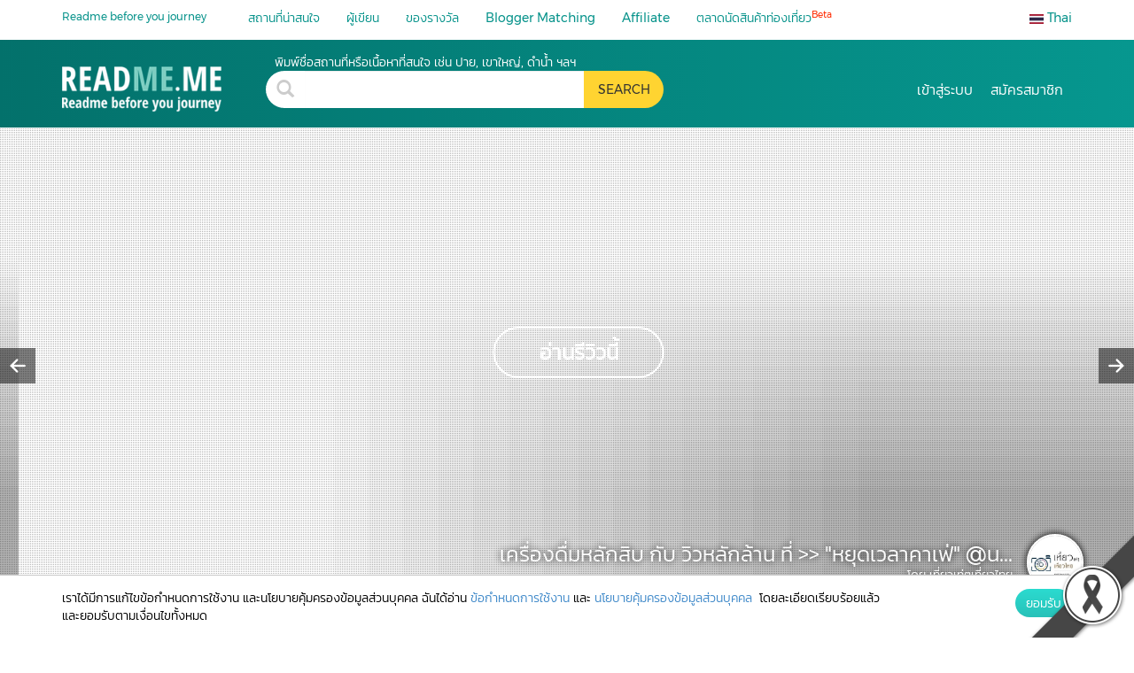

--- FILE ---
content_type: text/html; charset=utf-8
request_url: https://th.readme.me/tags/%E0%B8%9B%E0%B8%A3%E0%B8%B0%E0%B9%80%E0%B8%A0%E0%B8%97%3A%E0%B8%84%E0%B8%B2%E0%B9%80%E0%B8%9F%E0%B9%88%E0%B8%A7%E0%B8%B4%E0%B8%A7%E0%B9%80%E0%B8%82%E0%B8%B2
body_size: 19366
content:
<!DOCTYPE html><html lang="th" prefix="og: http://ogp.me/ns#"><head><meta charset="utf-8"><title>คาเฟ่วิวเขา รีวิว ราคา วิธีการเดินทาง Readme.me</title><meta name="google-site-verification" content="7lBkT5wk40tP_aCfpw2cNRzOTopNPSr1zDzsTdwvsyg"><meta name="viewport" content="width=device-width, initial-scale=1, user-scalable=yes"><link rel="icon" type="image/x-icon" href="/favicon.ico"><meta property="fb:app_id" content="1010411562862695"><meta property="og:site_name" content="README.ME"><meta name="theme-color" content="#07938b"><meta property="fb:pages" content="701582866609654"><meta name="twitter:title" content="คาเฟ่วิวเขา รีวิว ราคา วิธีการเดินทาง Readme.me"><meta property="og:title" content="คาเฟ่วิวเขา รีวิว ราคา วิธีการเดินทาง Readme.me"><meta property="og:description" content="คาเฟ่วิวเขา รีวิว ราคา วิธีการเดินทางจาก blogger ชื่อดังทั่วโลก มากกว่าสองพันคน"><meta name="description" content="คาเฟ่วิวเขา รีวิว ราคา วิธีการเดินทางจาก blogger ชื่อดังทั่วโลก มากกว่าสองพันคน"><meta property="keyword" content="คาเฟ่วิวเขา,รีวิว,เดินทาง,วิธี,ราคา,ไปยังไง,รายละเอียด"><meta name="twitter:image:src" content="https://th.readme.mehttps://asset.readme.me/files/39752/cover.jpg?v=e6b260e8"><meta property="og:image" content="https://th.readme.mehttps://asset.readme.me/files/39752/cover.jpg?v=e6b260e8"><meta property="og:image:width" content="600"><meta property="og:image:height" content="314"><link rel="preload" href="/fonts/slick.ttf" as="font" crossorigin="anonymous"><link href="https://th.readme.me/tags/ประเภท:คาเฟ่วิวเขา" rel="canonical"><script type="text/javascript" src="https://ajax.googleapis.com/ajax/libs/webfont/1.6.26/webfont.js" async></script><script type="text/javascript">WebFontConfig = {
  custom: {
    families: [
      'readme',
      'Kanit',
      'slick',
      'Montserrat',
      'FontAwesome'
    ],
    urls: [
      '/css/fonts.css'
    ]
  },
  timeout: 2000,
  active: function() {
    sessionStorage.fonts = true;
  }
};

//- Check SessionStorage
//- script(type='text/javascript').
//-   (function() {
//-     if (sessionStorage.fonts) {
//-       console.log("Fonts installed.");
//-       document.documentElement.classList.add('wf-active');
//-     } else {
//-       console.log("No fonts installed.");
//-     }
//-   })();

</script>
<script async src="https://securepubads.g.doubleclick.net/tag/js/gpt.js"></script><script>var gptAdSlots = []
window.googletag = window.googletag || {cmd: []};

googletag.cmd.push(function() {

  var mapLeader = googletag.sizeMapping().
  //- addSize([1500, 0], [[1500, 645], [1, 1]]).
  addSize([1280, 0], [[1280, 550], [1, 1]]). //desktop
  addSize([990, 0], [[990, 425], [1, 1]]). //desktop
  addSize([710, 0], [[710, 550],[1, 1]]). //tablet
  addSize([500, 0], [[500, 340],[1, 1]]).
  addSize([300, 0], [[300, 250],[1, 1]]).
  addSize([0, 0], [1, 1]). //other
  build();


  var mapLeader2 = googletag.sizeMapping().
  addSize([1280, 0], [[555, 386],[1, 1]]). //desktop
  addSize([990, 0], [[555, 386],[1, 1]]).
  addSize([710, 0], [[440,306],[1, 1]]).
  addSize([300, 0], [[300,250],[1, 1]]).
  //- addSize([300, 0], [[300, 250],[1, 1]]).
  addSize([0, 0], [1, 1]). //other
  build();

  var mapLeader3 = googletag.sizeMapping().
  addSize([300, 0], [[300, 250],[1, 1]]). //desktop
  //- addSize([555, 0], [[555, 386],[1, 1]]).
  //- addSize([440, 0], [[440, 306],[1, 1]]).
  //- addSize([300, 0], [[300, 209],[1, 1]]).
  addSize([0, 0], [1, 1]). //other
  build();

  var mapLeader4 = googletag.sizeMapping().
  addSize([728, 0], [[728, 90],[1, 1]]). //desktop
  addSize([320, 0], [[320, 100],[1, 1]]).
  //- addSize([440, 0], [[440, 306],[1, 1]]).
  //- addSize([300, 0], [[300, 209],[1, 1]]).
  addSize([0, 0], [1, 1]). //other
  build();


  gptAdSlots[0] = googletag.defineSlot('/21784764826/readme_homepage_banner_555', [300, 250], 'div-gpt-ad-1561947980383-0').defineSizeMapping(mapLeader3).addService(googletag.pubads());
  gptAdSlots[1] = googletag.defineSlot('/21784764826/readme_homepage_banner_555', [300, 250], 'div-gpt-ad-1561972595661-0').defineSizeMapping(mapLeader3).addService(googletag.pubads());
  gptAdSlots[2] = googletag.defineSlot('/21784764826/readme_homepage_banner_slider', [1280, 550], 'div-gpt-ad-1562038397982-0').defineSizeMapping(mapLeader).addService(googletag.pubads());
  gptAdSlots[3] = googletag.defineSlot('/21784764826/readme_homepage_banner_555', [[555, 386], [440, 306], [300,250]], 'div-gpt-ad-555x306').defineSizeMapping(mapLeader2).addService(googletag.pubads());
  gptAdSlots[4] = googletag.defineSlot('/21784764826/readme_blog_leader_board', [[728, 90], [320, 100]], 'div-gpt-ad-1566899931314-0').defineSizeMapping(mapLeader4).addService(googletag.pubads());
  gptAdSlots[5] = googletag.defineSlot('/21784764826/readme_homepage_banner_slider_en', [1280, 550], 'div-gpt-ad-slider-en').defineSizeMapping(mapLeader).addService(googletag.pubads());
  gptAdSlots[6] = googletag.defineSlot('/21784764826/readme_homepage_banner_555_EN', [[555, 386], [440, 306], [300,250]], 'div-gpt-ad-555x306-EN').defineSizeMapping(mapLeader2).addService(googletag.pubads());
  gptAdSlots[7] = googletag.defineSlot('/21784764826/homepage_banner_555_2020', [[555, 386], [440, 306], [300,250]], 'div-gpt-ad-promotion').defineSizeMapping(mapLeader2).addService(googletag.pubads());
  gptAdSlots[8] = googletag.defineSlot('/21784764826/homepage_banner_555_2020_EN', [[555, 386], [440, 306], [300,250]], 'div-gpt-ad-promotion-EN').defineSizeMapping(mapLeader2).addService(googletag.pubads());
  
  googletag.pubads().enableSingleRequest();

  // Disable initial load.
  //- googletag.pubads().disableInitialLoad();

  // Start ad fetching
  googletag.enableServices()
});
</script><script>(function(w,d,s,l,i){w[l]=w[l]||[];w[l].push({'gtm.start':
new Date().getTime(),event:'gtm.js'});var f=d.getElementsByTagName(s)[0],
j=d.createElement(s),dl=l!='dataLayer'?'&l='+l:'';j.async=true;j.src=
'https://www.googletagmanager.com/gtm.js?id='+i+dl;f.parentNode.insertBefore(j,f);
})(window,document,'script','dataLayer', "GTM-KV7BQXFL");
//- End Google Tag Manager</script><script async="" src="https://www.googletagmanager.com/gtag/js?id=G-Q8LH3KC59W"></script><script>window.dataLayer = window.dataLayer || [];
function gtag(){dataLayer.push(arguments);}
gtag('js', new Date());
gtag('config', "G-Q8LH3KC59W");
</script><script type="text/javascript">if ('serviceWorker' in navigator) {
  navigator.serviceWorker.register('/sw.js').then(function(registration) {
    // Registration was successful
    console.log('ServiceWorker registration successful with scope: ', registration.scope);
  }).catch(function(err) {
    // registration failed :(
    console.log('ServiceWorker registration failed: ', err);
  });
}

if ('storage' in navigator && 'estimate' in navigator.storage) {

 navigator.storage.estimate()
  .then(function(estimate){
    console.log(`Using ${estimate.usage} out of ${estimate.quota} bytes.`);
  });
 }
</script><!--[if lt IE 8]>
<link href="/css/bootstrap-ie7.css" rel="stylesheet">
<![endif]--><link rel='preload' href='/min/bundle/global.css?d7ca8d' as='style'/><link rel='stylesheet' href='/min/bundle/global.css?d7ca8d' media='print' onload="this.media='all'"/><noscript><link rel='stylesheet' href='/min/bundle/global.css?d7ca8d'></noscript><link rel='preload' href='/min/bundle/home.css?042e0b' as='style'/><link rel='stylesheet' href='/min/bundle/home.css?042e0b' media='print' onload="this.media='all'"/><noscript><link rel='stylesheet' href='/min/bundle/home.css?042e0b'></noscript><link rel="manifest" href="/manifest.json"><!-- link(rel='dns-prefetch preconnect' href='https://connect.facebook.net')--><link rel="dns-prefetch preconnect" href="https://google-analytics.com" crossorigin><link rel="dns-prefetch preconnect" href="https://mousestats.com" crossorigin></head><body id="app" class="home tag"><div id="loadOverlay" style="background-color:#333; position:absolute; top:0px; left:0px; width:100%; height:100%; z-index:2000;"></div><!--[if lt IE 8]>
<div class="alert alert-danger alert-dismissable text-center" role="alert"><button type="button" class="close" data-dismiss="alert"><span aria-hidden="true">×</span><span class="sr-only">Close</span></button><p class="lead">You are using an <strong>outdated</strong> browser! For security reasons, and to see this website properly, please <a href="http://browsehappy.com/" class="btn-link">upgrade your browser</a> immediately.</p></div>
<![endif]--><img src="/img/content/black_ribbon_bottom_right.png" class="black-ribbon stick-right stick-bottom"><h1 class="crawler">คาเฟ่วิวเขา รีวิว สถานที่ท่องเที่ยว ร้านอาหาร โรงแรม ที่พัก ใน คาเฟ่วิวเขา</h1><h2 class="crawler">คาเฟ่วิวเขา : รวมรีวิว สถานที่ท่องเที่ยว ร้านอาหาร โรงแรม</h2><!-- Google Tag Manager (noscript)--><noscript><iframe src="https://www.googletagmanager.com/ns.html?id=GTM-KV7BQXFL" height="0" width="0" style="display:none;visibility:hidden"></iframe></noscript><!-- End Google Tag Manager (noscript)--><header id="header"><form data-toggle="validator" role="form" name="contact" class="contact"><script async src="https://www.google.com/recaptcha/api.js"></script><div id="emailModal" tabindex="-1" role="dialog" aria-labelledby="emailModal" class="modal fade"><div role="document" class="modal-dialog modal-sm"><div class="modal-content"><div class="modal-header"><button type="button" data-dismiss="modal" aria-label="Close" class="close"><span aria-hidden="true">&times;</span></button><div class="h3 modal-title">ต้องการเขียนรีวิวกับ Readme</div></div><div class="modal-body"><div class="update-mailer hide"><div role="alert" class="alert alert-success"><button type="button" data-dismiss="alert" aria-label="Close" class="close"><span aria-hidden="true">&times;</span></button>ส่งคำร้องขอเรียบร้อยแล้ว</div></div><div class="error-mailer hide"><div role="alert" class="alert alert-danger"><button type="button" data-dismiss="alert" aria-label="Close" class="close"><span aria-hidden="true">&times;</span></button>กรุณากรอกข้อมูลให้ครบถ้วน</div></div><div class="contact-form"><div class="form-group required"><label for="name" class="control-label">ชื่อ</label><input id="name" type="text" name="name" required readonly class="form-control"></div><div class="form-group required"><label for="email" class="control-label">อีเมล</label><input id="email" type="email" name="email" data-error="อีเมลไม่ถูกต้อง" required class="form-control"><div class="help-block with-errors"></div></div><div class="form-group required"><label for="tel" class="control-label">เบอร์ติดต่อ</label><input id="tel" type="text" name="tel" required class="form-control"></div><div class="form-group required"><label for="fanpage" class="control-label">Fanpage หรือ social media อื่นๆ</label><input id="fanpage" type="text" name="fanpage" placeholder="ตัวอย่าง https://facebook.com/th.readme.me" required pattern="[-a-zA-Z0-9:%._/+~#=]{3,256}.[a-zA-Z0-9()]{1,6}.+" class="form-control"></div><div class="form-group required"><label for="sample" class="control-label">ตัวอย่างรีวิว</label><input id="sample" type="text" name="sample" placeholder="ใช้ URL" required pattern="[-a-zA-Z0-9:%._/+~#=]{3,256}.[a-zA-Z0-9()]{1,6}.+" class="form-control"></div><div class="form-group required"><label for="message" class="control-label">แนะนำเกี่ยวกับตัวคุณ</label><textarea id="message" rows="5" name="message" required class="form-control"></textarea></div></div><div class="thanks"></div><div class="err"></div></div><div class="modal-footer"><div class="form-group"><div style="transform: scale(0.9); -webkit-transform: scale(0.9); transform-origin: 0 0; -webkit-transform-origin: 0 0;" data-sitekey="6LfnIkUUAAAAACR27N_UkVSMRLmd6DQkMPtZ1a2i" class="g-recaptcha"></div><button id="contact-submit" type="button" class="btn btn-primary contact-blogger">ส่งอีเมล</button></div></div></div></div></div></form><form data-toggle="validator" role="form" name="contact" class="contact2"><script async src="https://www.google.com/recaptcha/api.js"></script><div id="emailModal2" tabindex="-1" role="dialog" aria-labelledby="emailModal2" class="modal fade"><div role="document" class="modal-dialog modal-sm"><div class="modal-content"><div class="modal-header"><button type="button" data-dismiss="modal" aria-label="Close" class="close"><span aria-hidden="true">&times;</span></button><div class="h3 modal-title">ติดต่อเรา</div></div><div class="modal-body"><div class="update-mailer2 hide"><div role="alert" class="alert alert-success"><button type="button" data-dismiss="alert" aria-label="Close" class="close"><span aria-hidden="true">&times;</span></button>ส่งคำร้องขอเรียบร้อยแล้ว</div></div><div class="error-mailer2 hide"><div role="alert" class="alert alert-danger"><button type="button" data-dismiss="alert" aria-label="Close" class="close"><span aria-hidden="true">&times;</span></button><span class="msg">กรุณากรอกข้อมูลให้ครบถ้วน</span></div></div><div class="contact-form"><div class="form-group required"><label for="name" class="control-label">ชื่อ</label><input id="name2" type="text" name="name" required class="form-control"></div><div class="form-group required"><label for="email" class="control-label">อีเมล</label><input id="email2" type="email" name="email" data-error="อีเมลไม่ถูกต้อง" required class="form-control"><div class="help-block with-errors"></div></div><div class="form-group required"><label for="tel" class="control-label">เบอร์ติดต่อ</label><input id="tel2" type="text" name="tel" required class="form-control"></div><div class="form-group required"><label for="title" class="control-label">หัวข้อ</label><input id="title2" type="text" name="title" required class="form-control"></div><div class="form-group required"><label for="message" class="control-label">ส่งข้อความ</label><textarea id="message2" rows="5" name="message" required class="form-control"></textarea></div></div><div class="thanks"></div><div class="err"></div></div><div class="modal-footer"><div class="form-group"><div data-sitekey="6LfnIkUUAAAAACR27N_UkVSMRLmd6DQkMPtZ1a2i" class="g-recaptcha"></div><button id="contact2-submit" type="button" class="btn btn-primary">ส่งอีเมล</button></div></div></div></div></div></form><form data-toggle="validator" role="form" name="contact" class="contact3"><script async src="https://www.google.com/recaptcha/api.js"></script><div id="emailModal3" tabindex="-1" role="dialog" aria-labelledby="emailModal3" class="modal fade"><div role="document" class="modal-dialog modal-sm"><div class="modal-content"><div class="modal-header"><button type="button" data-dismiss="modal" aria-label="Close" class="close"><span aria-hidden="true">&times;</span></button><div class="h3 modal-title">ต้องการมองหาบล็อกเกอร์กับ Readme</div></div><div class="modal-body"><div class="update-mailer hide"><div role="alert" class="alert alert-success"><button type="button" data-dismiss="alert" aria-label="Close" class="close"><span aria-hidden="true">&times;</span></button>ส่งคำร้องขอเรียบร้อยแล้ว</div></div><div class="error-mailer hide"><div role="alert" class="alert alert-danger"><button type="button" data-dismiss="alert" aria-label="Close" class="close"><span aria-hidden="true">&times;</span></button>กรุณากรอกข้อมูลให้ครบถ้วน</div></div><div class="contact-form"><div class="form-group required"><label for="hotel" class="control-label">ชื่อบริษัท / โรงแรม / สายการบิน / ร้านค้า </label><input id="hotel" type="text" name="hotel" required class="form-control"></div><div class="form-group required"><label for="name" class="control-label">ชื่อ</label><input id="name3" type="text" name="name" required readonly class="form-control"></div><div class="form-group required"><label for="email" class="control-label">อีเมล</label><input id="email3" type="email" name="email" data-error="อีเมลไม่ถูกต้อง" required class="form-control"><div class="help-block with-errors"></div></div><div class="form-group required"><label for="tel" class="control-label">เบอร์ติดต่อ</label><input id="tel3" type="text" name="tel" required class="form-control"></div><div class="form-group required"><label for="sample" class="control-label">เว็บไซต์บริษัท</label><input id="sample3" type="text" name="sample" placeholder="ใช้ URL" required pattern="[-a-zA-Z0-9:%._/+~#=]{3,256}.[a-zA-Z0-9()]{1,6}.+" class="form-control"></div><div class="form-group required"><label for="role" class="control-label">ตำแหน่งของคุณกับบริษัท</label><select id="supplier-role" name="role" required class="form-control"><option value="owner">owner</option><option value="employee">employee</option><option value="agency">agency</option><option value="other">other</option></select></div><div class="form-group required"><label for="message" class="control-label">เกี่ยวกับบริษัท</label><textarea id="message3" rows="5" name="message" required class="form-control"></textarea></div></div><div class="thanks"></div><div class="err"></div></div><div class="modal-footer"><div class="form-group"><div style="transform: scale(0.9); -webkit-transform: scale(0.9); transform-origin: 0 0; -webkit-transform-origin: 0 0;" data-sitekey="6LfnIkUUAAAAACR27N_UkVSMRLmd6DQkMPtZ1a2i" class="g-recaptcha"></div><button id="contact3-submit" type="button" class="btn btn-primary">ส่งอีเมล</button></div></div></div></div></div></form><!-- #maintainenceModal.modal.fade(tabindex='-1', role='dialog', aria-labelledby='signinModal')--><!--   .modal-dialog.modal-md(role='document')--><!--     .modal-content--><!--       .modal-header--><!--         button.close(type='button', data-dismiss="modal", aria-label="Close")--><!--           span(aria-hidden="true") &times;--><!--       .modal-body--><!--         - if(i18n.lng() == 'en')--><!--             p Dear all members, --><!--             p Readme would like to inform you that we will be upgrading our database on 25 September 2019 during 11.00-12.00. Please expect a 1-hour downtime from 11.00-12.00 and please try to log in again after 12.00 onwards. --><!--             p Thank you and apologize for the inconvenience this may cause.--><!--             p Best regards,<br/>--><!--               Readme Team --><!--         - else--><!--             p เรียนสมาชิกทุกท่าน--><!--             p เนื่องจากทางทีมงานจะทำการอัพเกรดระบบ database ในช่วงเวลา 11.00 - 12.00 ของวันที่ 25 กันยายน 2562 นี้ ซึ่งท่านจะไม่สามารถ log in เข้าระบบหลังบ้านได้ในช่วงเวลาดังกล่าว กรุณาทำการ log in ใหม่อีกครั้งหลังจากช่วง 12.00 เป็นต้นไป  --><!--             p ขอบคุณค่ะ และขออภัยในความไม่สะดวก--><!--             p Best regards,<br/>--><!--               Readme Team --><!--       .modal-footer-->
<div id="signinModal" tabindex="-1" role="dialog" aria-labelledby="signinModal" class="modal fade"><div role="document" class="modal-dialog modal-sm"><div class="modal-content"><div class="modal-header"><button type="button" data-dismiss="modal" aria-label="Close" class="close"><span aria-hidden="true">&times;</span></button></div><div class="modal-body"><div class="login-block"><div class="login-body"><ul class="tab-group"><li class="tab tab-login active"><a href="#login">เข้าสู่ระบบ</a></li><li class="tab tab-signup"><a href="#signup">สมัครสมาชิก</a></li></ul><div class="tab-content"><div id="login"><div class="login-header"><div class="h2">Readme.me</div><div class="h3">ยินดีต้อนรับ</div></div><div class="btn-login fb"><a href="/auth/facebook" rel="nofollow, noindex"><i class="icon-facebook"></i><span>เชื่อมต่อผ่าน </span><strong>Facebook</strong></a></div><div style="height:20px;" class="div"></div><div class="btn-login email"><a href="#" data-toggle="modal" data-target="#loginEmailModal" class="loginEmail"><i class="glyphicon glyphicon-envelope email"></i><span>เชื่อมต่อผ่าน </span><strong>Email</strong></a></div><div style="height:50px;" class="div"></div><div class="signup">ยังไม่ได้เป็นสมาชิก? <a href="#" data-toggle="modal" data-target="#signupModal" class="signup-btn">ลงทะเบียน  </a>ทางอีเมลกับเรา</div></div><div id="signup"><div class="regis-condition"><div class="login-header"><div class="h2">Readme.me</div><div class="h3">สมัครสมาชิก</div></div><div class="btn-signup writer"><a href="/signup/blogger">ต้องการเขียนรีวิวกับ Readme</a></div><div style="height:20px;" class="div"></div><div class="btn-signup supplier"><a href="/signup/supplier">ต้องการมองหาบล็อกเกอร์กับ Readme</a></div><div style="height:20px;" class="div"></div><div class="btn-signup seller"><a href="/signup/seller">ต้องการเปิดร้านค้ากับ Readme.me</a></div><div class="normal"><div class="hr"></div><div class="or">Guest Login</div><div class="hr"></div></div><div class="btn-signup-guest quest"><a href="/signup/guest">Guest Login</a></div><!-- .btn-login.fb--><!--   a(href="/auth/facebook")--><!--     i.icon-facebook--><!--     span= t('signup.register_via') --><!--     strong= t('login.facebook')--><!-- .div(style="height:20px;")--><!-- .btn-login.email--><!--   a.loginEmail(href="#", data-toggle='modal', data-target='#signupModal')--><!--     i.glyphicon.glyphicon-envelope.email--><!--     span= t('signup.register_via')--><!--     strong Email--><div style="height:50px;" class="div"></div><div class="signup already">เป็นสมาชิก Readme.me ? <a href="#login">เข้าสู่ระบบ</a></div></div></div></div></div></div></div><div class="modal-footer"></div></div></div></div><form data-toggle="validator" role="form" name="sign-email" method="post" action="/signup" class="signup"><script src="https://www.google.com/recaptcha/api.js"></script><div id="signupModal" tabindex="-1" role="dialog" aria-labelledby="signupModal" class="modal fade"><div class="modal-dialog modal-sm-readme">(role='document')<div class="modal-content"><div class="modal-header"><button type="button" data-dismiss="modal" aria-label="Close" class="close"><span aria-hidden="true">&times;</span></button></div><div class="modal-body"><div class="login-block"><div class="login-header"><div class="h2">Readme.me</div><div class="h3">สมัครสมาชิก</div></div><div class="login-alert"><div role="alert" class="alert alert-danger"></div></div><div class="login-body"><div class="form-group"><label for="first" class="control-label">ชื่อ</label><input id="first" type="text" name="name" required class="form-control"></div><div class="form-group"><label for="last" class="control-label">นามสกุล</label><input id="last" type="text" name="last_name" required class="form-control"></div><div class="form-group sign-email-group"><label for="email" class="control-label">อีเมล</label><input id="email-signup" type="email" name="email" data-error="อีเมลไม่ถูกต้อง" required autocomplete="on" class="sign-email form-control"><p class="help-block email-help"></p></div><div class="form-group"><label for="password" class="control-label">รหัสผ่าน</label><input id="password" type="password" name="password" required pattern=".{6,}" title="minimun 6 characters." autocomplete="new-password" class="form-control"></div><div class="form-group"><label for="cfm_password" class="control-label">ยืนยันรหัสผ่าน</label><input id="cfm_password" type="password" name="cfm_password" required pattern=".{6,}" title="minimun 6 characters." autocomplete="new-password" class="form-control"></div><div class="form-group"><div class="text-center"><div data-sitekey="6LfnIkUUAAAAACR27N_UkVSMRLmd6DQkMPtZ1a2i" class="g-recaptcha"></div></div></div></div></div></div><div class="modal-footer"><div class="form-group"><button id="sign-email-submit" type="submit" class="btn btn-primary">สมัครสมาชิก</button></div></div></div></div></div></form><form data-toggle="validator" role="form" name="login-email" class="login"><div id="loginEmailModal" tabindex="-1" role="dialog" aria-labelledby="loginEmailModal" class="modal fade"><div role="document" class="modal-dialog modal-sm"><div class="modal-content"><div class="modal-header"><button type="button" data-dismiss="modal" aria-label="Close" class="close"><span aria-hidden="true">&times;</span></button></div><div class="modal-body"><div class="login-block"><div class="login-header"><div class="h2">Readme.me</div><div class="h3">ยินดีต้อนรับ</div></div><div class="login-alert"><div role="alert" class="alert alert-danger"></div></div><div class="login-body"><div class="form-group"><label for="email" class="control-label">อีเมล</label><input id="email-login" type="email" name="email" data-error="อีเมลไม่ถูกต้อง" required autocomplete="on" class="form-control"></div><div class="form-group"><label for="password" class="control-label">รหัสผ่าน</label><input id="password-login" type="password" name="password" required class="form-control"><p class="help-block text-center signup"><a href="#" data-toggle="modal" data-target="#forgetModal" class="forget-btn">ลืมรหัสผ่าน </a>หรือ <a href="#" data-toggle="modal" data-target="#signupModal" class="signup-btn">ลงทะเบียน                  </a></p></div></div></div></div><div class="modal-footer"><div class="form-group"><button id="login-email-submit" type="button" class="btn btn-primary">เข้าสู่ระบบ</button></div></div></div></div></div></form><form data-toggle="validator" role="form" name="forget-user" class="forget"><div id="forgetModal" tabindex="-1" role="dialog" aria-labelledby="forgetModal" class="modal fade"><div role="document" class="modal-dialog modal-sm"><div class="modal-content"><div class="modal-header"><button type="button" data-dismiss="modal" aria-label="Close" class="close"><span aria-hidden="true">&times;</span></button></div><div class="modal-body"><div class="login-block"><div class="login-header"><div class="h2">Readme.me</div><div class="h3">ลืมรหัสผ่าน</div></div><div class="login-alert"><div role="alert" class="alert alert-danger"></div></div><div class="login-body"><div class="form-group"><label for="email" class="control-label">อีเมล</label><input id="forget-email" type="email" name="email" data-error="อีเมลไม่ถูกต้อง" required placeholder="กรุณากรอกอีเมล" class="form-control"></div></div></div></div><div class="modal-footer"><div class="form-group"><button id="forget-submit" type="button" class="btn btn-primary">ส่ง</button></div></div></div></div></div></form><nav role="navigation" class="nav-header navbar navbar-fixed-top headroom"><div class="container-lg"><div class="container-fluid"><div class="container"><div class="row sec"><div class="col-sm-12 col-xs-12"><div class="col-sm-2 col-xs-2 nopadding hamburger"><button type="button" data-toggle="collapse" data-target="#bs-navbar-collapse" data-badge="" class="navbar-toggle collapsed">☰<span class="sr-only">Toggle navigation</span></button><div class="new-slogan">Readme before you journey</div></div><div class="col-sm-9 col-xs-8 nopadding"><div id="bs-navbar-collapse" class="collapse navbar-collapse"><ul class="nav navbar-nav"><li><a href="/destination">สถานที่น่าสนใจ</a></li><li><a href="/authors">ผู้เขียน</a></li><li><a href="/vouchers">ของรางวัล</a></li><li><a href="/matching">Blogger Matching</a></li><li><a href="/affiliate">Affiliate</a></li><li><a href="/marketplace">ตลาดนัดสินค้าท่องเที่ยว<sup>Beta</sup></a></li></ul></div></div><div class="col-sm-1 col-xs-2 nopadding"><div class="lang-selector pull-right dropdown"><a href="#" data-toggle="dropdown" class="dropdown-toggle"><img src="/img/flags/th.webp" alt="th" width="16" height="11"> Thai</a><ul class="dropdown-menu"><li><a href="https://th.readme.me/tags/%E0%B8%9B%E0%B8%A3%E0%B8%B0%E0%B9%80%E0%B8%A0%E0%B8%97%3A%E0%B8%84%E0%B8%B2%E0%B9%80%E0%B8%9F%E0%B9%88%E0%B8%A7%E0%B8%B4%E0%B8%A7%E0%B9%80%E0%B8%82%E0%B8%B2"><img src="/img/flags/th.webp" alt="Thai" width="16" height="11"> Thai</a></li><li><a href="https://readme.me/tags/%E0%B8%9B%E0%B8%A3%E0%B8%B0%E0%B9%80%E0%B8%A0%E0%B8%97%3A%E0%B8%84%E0%B8%B2%E0%B9%80%E0%B8%9F%E0%B9%88%E0%B8%A7%E0%B8%B4%E0%B8%A7%E0%B9%80%E0%B8%82%E0%B8%B2"><img src="/img/flags/en.webp" alt="English" width="16" height="11"> English</a></li><li><a href="https://no.readme.me/tags/%E0%B8%9B%E0%B8%A3%E0%B8%B0%E0%B9%80%E0%B8%A0%E0%B8%97%3A%E0%B8%84%E0%B8%B2%E0%B9%80%E0%B8%9F%E0%B9%88%E0%B8%A7%E0%B8%B4%E0%B8%A7%E0%B9%80%E0%B8%82%E0%B8%B2"><img src="/img/flags/no.webp" alt="Norwegian" width="16" height="11"> Norwegian</a></li><li><a href="https://se.readme.me/tags/%E0%B8%9B%E0%B8%A3%E0%B8%B0%E0%B9%80%E0%B8%A0%E0%B8%97%3A%E0%B8%84%E0%B8%B2%E0%B9%80%E0%B8%9F%E0%B9%88%E0%B8%A7%E0%B8%B4%E0%B8%A7%E0%B9%80%E0%B8%82%E0%B8%B2"><img src="/img/flags/se.webp" alt="Swedish" width="16" height="11"> Swedish</a></li><li><a href="https://dk.readme.me/tags/%E0%B8%9B%E0%B8%A3%E0%B8%B0%E0%B9%80%E0%B8%A0%E0%B8%97%3A%E0%B8%84%E0%B8%B2%E0%B9%80%E0%B8%9F%E0%B9%88%E0%B8%A7%E0%B8%B4%E0%B8%A7%E0%B9%80%E0%B8%82%E0%B8%B2"><img src="/img/flags/dk.webp" alt="Danish" width="16" height="11"> Danish</a></li><li><a href="https://fr.readme.me/tags/%E0%B8%9B%E0%B8%A3%E0%B8%B0%E0%B9%80%E0%B8%A0%E0%B8%97%3A%E0%B8%84%E0%B8%B2%E0%B9%80%E0%B8%9F%E0%B9%88%E0%B8%A7%E0%B8%B4%E0%B8%A7%E0%B9%80%E0%B8%82%E0%B8%B2"><img src="/img/flags/fr.webp" alt="French" width="16" height="11"> French</a></li><li><a href="https://jp.readme.me/tags/%E0%B8%9B%E0%B8%A3%E0%B8%B0%E0%B9%80%E0%B8%A0%E0%B8%97%3A%E0%B8%84%E0%B8%B2%E0%B9%80%E0%B8%9F%E0%B9%88%E0%B8%A7%E0%B8%B4%E0%B8%A7%E0%B9%80%E0%B8%82%E0%B8%B2"><img src="/img/flags/jp.webp" alt="Japanese" width="16" height="11"> Japanese</a></li><li><a href="https://vn.readme.me/tags/%E0%B8%9B%E0%B8%A3%E0%B8%B0%E0%B9%80%E0%B8%A0%E0%B8%97%3A%E0%B8%84%E0%B8%B2%E0%B9%80%E0%B8%9F%E0%B9%88%E0%B8%A7%E0%B8%B4%E0%B8%A7%E0%B9%80%E0%B8%82%E0%B8%B2"><img src="/img/flags/vn.webp" alt="Vietnamese" width="16" height="11"> Vietnamese</a></li><li><a href="https://cn.readme.me/tags/%E0%B8%9B%E0%B8%A3%E0%B8%B0%E0%B9%80%E0%B8%A0%E0%B8%97%3A%E0%B8%84%E0%B8%B2%E0%B9%80%E0%B8%9F%E0%B9%88%E0%B8%A7%E0%B8%B4%E0%B8%A7%E0%B9%80%E0%B8%82%E0%B8%B2"><img src="/img/flags/cn.webp" alt="Chinese (Simplified)" width="16" height="11"> Chinese (Simp.)</a></li><li><a href="https://hk.readme.me/tags/%E0%B8%9B%E0%B8%A3%E0%B8%B0%E0%B9%80%E0%B8%A0%E0%B8%97%3A%E0%B8%84%E0%B8%B2%E0%B9%80%E0%B8%9F%E0%B9%88%E0%B8%A7%E0%B8%B4%E0%B8%A7%E0%B9%80%E0%B8%82%E0%B8%B2"><img src="/img/flags/hk.webp" alt="Chinese (Traditional)" width="16" height="11"> Chinese (Trad.)</a></li><li><a href="https://id.readme.me/tags/%E0%B8%9B%E0%B8%A3%E0%B8%B0%E0%B9%80%E0%B8%A0%E0%B8%97%3A%E0%B8%84%E0%B8%B2%E0%B9%80%E0%B8%9F%E0%B9%88%E0%B8%A7%E0%B8%B4%E0%B8%A7%E0%B9%80%E0%B8%82%E0%B8%B2"><img src="/img/flags/id.webp" alt="Bahasa Indonesia" width="16" height="11"> Indonesian</a></li><li><a href="https://ph.readme.me/tags/%E0%B8%9B%E0%B8%A3%E0%B8%B0%E0%B9%80%E0%B8%A0%E0%B8%97%3A%E0%B8%84%E0%B8%B2%E0%B9%80%E0%B8%9F%E0%B9%88%E0%B8%A7%E0%B8%B4%E0%B8%A7%E0%B9%80%E0%B8%82%E0%B8%B2"><img src="/img/flags/ph.webp" alt="Filipino" width="16" height="11"> Filipino</a></li></ul></div></div></div></div></div></div></div><div class="container-fluid"><div class="container"><div class="row"><div class="col-sm-12"><div id="logo"><a href="/" aria-label="คาเฟ่วิวเขา รีวิว สถานที่ท่องเที่ยว ร้านอาหาร โรงแรม ที่พัก ใน คาเฟ่วิวเขา"><figure><span itemscope="" itemType="http://schema.org/Organization"><meta itemProp="url" content="https://readme.me"><img src="/img/logo.png?2017" alt="คาเฟ่วิวเขา รีวิว สถานที่ท่องเที่ยว ร้านอาหาร โรงแรม ที่พัก ใน คาเฟ่วิวเขา" title="คาเฟ่วิวเขา รีวิว สถานที่ท่องเที่ยว ร้านอาหาร โรงแรม ที่พัก ใน คาเฟ่วิวเขา" itemProp="logo" loading="lazy" decoding="async" fetchPriority="high" width="100%" height="100%" class="logo"><span itemProp="contactPoint" itemscope itemtype="http://schema.org/ContactPoint"><meta itemprop="contactType" content="customer service"><meta itemprop="telephone" content="+662-937-4499"><meta itemprop="email" content="contact@readme.me"></span></span></figure></a></div><div class="header-search nopadding"><form role="search" method="get" action="/search"><div class="form-group"><label for="header-s" class="control-label">พิมพ์ชื่อสถานที่หรือเนื้อหาที่สนใจ เช่น ปาย, เขาใหญ่, ดำน้ำ ฯลฯ</label><div class="input-group"><div class="input-group-addon icon"><i class="glyphicon glyphicon-search"></i></div><input id="header-s" type="text" name="q" autocomplete="off" aria-label="search header" class="form-control"><input type="hidden" name="cx" value="009718583132119336161:ks0e5tmnfxg"><button id="header-s-submit" type="submit" aria-label="search header button"> <span>SEARCH</span><i class="glyphicon glyphicon-search"></i></button></div></div></form></div><ul class="nav navbar-nav pull-right btn-header inline-navbar"><li><a data-toggle="modal" data-target="#signinModal" lang="th" rel="noindex nofollow" href="#signinModal" class="signin-signup"><span>เข้าสู่ระบบ</span></a></li><li><a data-toggle="modal" data-target="#signinModal" data-modaltab="signup" lang="th" rel="noindex nofollow" href="#signinModal" class="signin-signup signup"><span>สมัครสมาชิก</span></a></li></ul></div></div></div></div>
</nav></header><div id="page"><div class="main-content"><section class="featured-with-search container-fluid"><div class="row"><div class="featured"><!-- .slider(style='background-image: url(/f/#{item._id}/cover.jpg)')--><div data-src="/f/39752/cover.jpg" loading="lazy" class="slider"><a href="/p/39752"><img src="/img/content/pattern-dot.png" alt="overlay" class="dotm-overlay"/><div class="container"><div class="btn">อ่านรีวิวนี้</div><div href="/p/39752" class="info"><img src="https://graph.facebook.com/4277563132257151/picture?access_token=1010411562862695|4f4af02d1dd7982cdfebaa5ffbbef75e" alt="avartar" class="avatar"/><div class="h3">🌿กาแฟหลักสิบ วิวหลักล้านนน~ จ.น่าน</div><div class="small">โดย Arisara Pharalachan</div></div></div></a></div><!-- .slider(style='background-image: url(/f/#{item._id}/cover.jpg)')--><div data-src="/f/39074/cover.jpg" loading="lazy" class="slider"><a href="/p/39074"><img src="/img/content/pattern-dot.png" alt="overlay" class="dotm-overlay"/><div class="container"><div class="btn">อ่านรีวิวนี้</div><div href="/p/39074" class="info"><img src="https://graph.facebook.com/1526272660740350/picture?access_token=1010411562862695|4f4af02d1dd7982cdfebaa5ffbbef75e" alt="avartar" class="avatar"/><div class="h3">ม่อนสกาด…วิวสุดจริง</div><div class="small">โดย คน ฟ้า ป่า น้ำ</div></div></div></a></div><!-- .slider(style='background-image: url(/f/#{item._id}/cover.jpg)')--><div data-src="/f/38954/cover.jpg" loading="lazy" class="slider"><a href="/p/38954"><img src="/img/content/pattern-dot.png" alt="overlay" class="dotm-overlay"/><div class="container"><div class="btn">อ่านรีวิวนี้</div><div href="/p/38954" class="info"><img src="/f/users/5c4ff0d4e447c853ce75e36c/profile.jpg?access_token=1010411562862695|4f4af02d1dd7982cdfebaa5ffbbef75e" alt="avartar" class="avatar"/><div class="h3">เครื่องดื่มหลักสิบ กับ วิวหลักล้าน ที่ &gt;&gt; &quot;หยุดเวลาคาเฟ่&quot; @น...</div><div class="small">โดย เที่ยวเท่ๆเที่ยวไทย</div></div></div></a></div><!-- .slider(style='background-image: url(/f/#{item._id}/cover.jpg)')--><div data-src="/f/38867/cover.jpg" loading="lazy" class="slider"><a href="/p/38867"><img src="/img/content/pattern-dot.png" alt="overlay" class="dotm-overlay"/><div class="container"><div class="btn">อ่านรีวิวนี้</div><div href="/p/38867" class="info"><img src="/f/users/5c4ff0d4e447c853ce75e36c/profile.jpg?access_token=1010411562862695|4f4af02d1dd7982cdfebaa5ffbbef75e" alt="avartar" class="avatar"/><div class="h3">รีวิวคาเฟ่ &gt;&gt;&gt; &quot;น่านเนทีฟ กิ่วม่วง&quot; Nan Native Kew Muang 🌿�...</div><div class="small">โดย เที่ยวเท่ๆเที่ยวไทย</div></div></div></a></div></div></div></section><section class="featured-posts container-fluid"><div class="container"><div class="row"><div align="center" class="col-xs-12 col-sm-12 col-md-12 col-lg-12 ad-landing">
</div></div><div class="row"><div class="col-lg-12"><h2 class="pull-left tags-title">ประเภท:คาเฟ่วิวเขา</h2><ul role="tablist" class="post-tab nav nav-tabs pull-right"><li><a href="#post-latest" role="tab" data-toggle="tab" class="post-latest">รีวิวล่าสุด</a></li><li><a href="#post-popular" role="tab" data-toggle="tab" class="post-popular">รีวิวยอดนิยม</a></li></ul></div></div><div class="row"><div class="tab-content"><div id="post-latest" class="tab-pane fade in active"><div class="col-xs-6 col-sm-4 col-md-4 col-lg-3 fullwidth"><div class="item-post3"><div class="fav"><!-- i.glyphicon.glyphicon-eye-open--><!-- |  #{item.score}--><i class="glyphicon glyphicon-eye-open"></i> 1.4k<span class="space"></span><i class="fa fa-share-alt"></i> 0</div><a href="/p/39752"><div class="pic"><img data-src="/f/39752/thumb.cover.jpg" src="/img/content/item3-lz.png" loading="lazy" alt="cover" style="width:100%;height:auto;aspect-ratio: 16/10;aspect-ratio: 16/10;"/></div><div class="info"><img data-src="https://graph.facebook.com/4277563132257151/picture?access_token=1010411562862695|4f4af02d1dd7982cdfebaa5ffbbef75e" src="/img/content/profile-lz.png" alt="avartar" class="avatar"/><div class="title"><div class="h3">🌿กาแฟหลักสิบ วิวหลักล้านนน~ จ.น่าน</div><div class="small2">เผยแพร่ 28 ม.ค. 2565</div><div class="small">โดย Arisara Pharalachan</div></div></div></a></div></div><div class="col-xs-6 col-sm-4 col-md-4 col-lg-3 fullwidth"><div class="item-post3"><div class="fav"><!-- i.glyphicon.glyphicon-eye-open--><!-- |  #{item.score}--><i class="glyphicon glyphicon-eye-open"></i> 1.2k<span class="space"></span><i class="fa fa-share-alt"></i> 149</div><a href="/p/39074"><div class="pic"><img data-src="/f/39074/thumb.cover.jpg" src="/img/content/item3-lz.png" loading="lazy" alt="cover" style="width:100%;height:auto;aspect-ratio: 16/10;aspect-ratio: 16/10;"/></div><div class="info"><img data-src="https://graph.facebook.com/1526272660740350/picture?access_token=1010411562862695|4f4af02d1dd7982cdfebaa5ffbbef75e" src="/img/content/profile-lz.png" alt="avartar" class="avatar"/><div class="title"><div class="h3">ม่อนสกาด…วิวสุดจริง</div><div class="small2">เผยแพร่ 16 พ.ย. 2564</div><div class="small">โดย คน ฟ้า ป่า น้ำ</div></div></div></a></div></div><div class="col-xs-6 col-sm-4 col-md-4 col-lg-3 fullwidth"><div class="item-post3"><div class="fav"><!-- i.glyphicon.glyphicon-eye-open--><!-- |  #{item.score}--><i class="glyphicon glyphicon-eye-open"></i> 3.1k<span class="space"></span><i class="fa fa-share-alt"></i> 40</div><a href="/p/38954"><div class="pic"><img data-src="/f/38954/thumb.cover.jpg" src="/img/content/item3-lz.png" loading="lazy" alt="cover" style="width:100%;height:auto;aspect-ratio: 16/10;aspect-ratio: 16/10;"/></div><div class="info"><img data-src="/f/users/5c4ff0d4e447c853ce75e36c/profile.jpg?access_token=1010411562862695|4f4af02d1dd7982cdfebaa5ffbbef75e" src="/img/content/profile-lz.png" alt="avartar" class="avatar"/><div class="title"><div class="h3">เครื่องดื่มหลักสิบ กับ วิวหลักล้าน ที่ &gt;&gt; &quot;หยุดเวลาคาเฟ่&quot; @น่าน</div><div class="small2">เผยแพร่ 5 พ.ย. 2564</div><div class="small">โดย เที่ยวเท่ๆเที่ยวไทย</div></div></div></a></div></div><div class="col-xs-6 col-sm-4 col-md-4 col-lg-3 fullwidth"><div class="item-post3"><div class="fav"><!-- i.glyphicon.glyphicon-eye-open--><!-- |  #{item.score}--><i class="glyphicon glyphicon-eye-open"></i> 5.1k<span class="space"></span><i class="fa fa-share-alt"></i> 100</div><a href="/p/38867"><div class="pic"><img data-src="/f/38867/thumb.cover.jpg" src="/img/content/item3-lz.png" loading="lazy" alt="cover" style="width:100%;height:auto;aspect-ratio: 16/10;aspect-ratio: 16/10;"/></div><div class="info"><img data-src="/f/users/5c4ff0d4e447c853ce75e36c/profile.jpg?access_token=1010411562862695|4f4af02d1dd7982cdfebaa5ffbbef75e" src="/img/content/profile-lz.png" alt="avartar" class="avatar"/><div class="title"><div class="h3">รีวิวคาเฟ่ &gt;&gt;&gt; &quot;น่านเนทีฟ กิ่วม่วง&quot; Nan Native Kew Muang 🌿🌳⛰ บรรยากาศสุดปัง เต็ม 100 ไม่หักจ้าา</div><div class="small2">เผยแพร่ 29 ต.ค. 2564</div><div class="small">โดย เที่ยวเท่ๆเที่ยวไทย</div></div></div></a></div></div></div><div id="post-popular" class="tab-pane fade"><div class="col-xs-6 col-sm-4 col-md-4 col-lg-3 fullwidth"><div class="item-post3"><div class="fav"><!-- i.glyphicon.glyphicon-eye-open--><!-- |  #{item.score}--><i class="glyphicon glyphicon-eye-open"></i> 1.2k<span class="space"></span><i class="fa fa-share-alt"></i> 149</div><a href="/p/39074"><div class="pic"><img data-src="/f/39074/thumb.cover.jpg" src="/img/content/item3-lz.png" loading="lazy" alt="cover" style="width:100%;height:auto;aspect-ratio: 16/10;aspect-ratio: 16/10;"/></div><div class="info"><img data-src="https://graph.facebook.com/1526272660740350/picture?access_token=1010411562862695|4f4af02d1dd7982cdfebaa5ffbbef75e" src="/img/content/profile-lz.png" alt="avartar" class="avatar"/><div class="title"><div class="h3">ม่อนสกาด…วิวสุดจริง</div><div class="small2">เผยแพร่ 16 พ.ย. 2564</div><div class="small">โดย คน ฟ้า ป่า น้ำ</div></div></div></a></div></div><div class="col-xs-6 col-sm-4 col-md-4 col-lg-3 fullwidth"><div class="item-post3"><div class="fav"><!-- i.glyphicon.glyphicon-eye-open--><!-- |  #{item.score}--><i class="glyphicon glyphicon-eye-open"></i> 5.1k<span class="space"></span><i class="fa fa-share-alt"></i> 100</div><a href="/p/38867"><div class="pic"><img data-src="/f/38867/thumb.cover.jpg" src="/img/content/item3-lz.png" loading="lazy" alt="cover" style="width:100%;height:auto;aspect-ratio: 16/10;aspect-ratio: 16/10;"/></div><div class="info"><img data-src="/f/users/5c4ff0d4e447c853ce75e36c/profile.jpg?access_token=1010411562862695|4f4af02d1dd7982cdfebaa5ffbbef75e" src="/img/content/profile-lz.png" alt="avartar" class="avatar"/><div class="title"><div class="h3">รีวิวคาเฟ่ &gt;&gt;&gt; &quot;น่านเนทีฟ กิ่วม่วง&quot; Nan Native Kew Muang 🌿🌳⛰ บรรยากาศสุดปัง เต็ม 100 ไม่หักจ้าา</div><div class="small2">เผยแพร่ 29 ต.ค. 2564</div><div class="small">โดย เที่ยวเท่ๆเที่ยวไทย</div></div></div></a></div></div><div class="col-xs-6 col-sm-4 col-md-4 col-lg-3 fullwidth"><div class="item-post3"><div class="fav"><!-- i.glyphicon.glyphicon-eye-open--><!-- |  #{item.score}--><i class="glyphicon glyphicon-eye-open"></i> 3.1k<span class="space"></span><i class="fa fa-share-alt"></i> 40</div><a href="/p/38954"><div class="pic"><img data-src="/f/38954/thumb.cover.jpg" src="/img/content/item3-lz.png" loading="lazy" alt="cover" style="width:100%;height:auto;aspect-ratio: 16/10;aspect-ratio: 16/10;"/></div><div class="info"><img data-src="/f/users/5c4ff0d4e447c853ce75e36c/profile.jpg?access_token=1010411562862695|4f4af02d1dd7982cdfebaa5ffbbef75e" src="/img/content/profile-lz.png" alt="avartar" class="avatar"/><div class="title"><div class="h3">เครื่องดื่มหลักสิบ กับ วิวหลักล้าน ที่ &gt;&gt; &quot;หยุดเวลาคาเฟ่&quot; @น่าน</div><div class="small2">เผยแพร่ 5 พ.ย. 2564</div><div class="small">โดย เที่ยวเท่ๆเที่ยวไทย</div></div></div></a></div></div><div class="col-xs-6 col-sm-4 col-md-4 col-lg-3 fullwidth"><div class="item-post3"><div class="fav"><!-- i.glyphicon.glyphicon-eye-open--><!-- |  #{item.score}--><i class="glyphicon glyphicon-eye-open"></i> 1.4k<span class="space"></span><i class="fa fa-share-alt"></i> 0</div><a href="/p/39752"><div class="pic"><img data-src="/f/39752/thumb.cover.jpg" src="/img/content/item3-lz.png" loading="lazy" alt="cover" style="width:100%;height:auto;aspect-ratio: 16/10;aspect-ratio: 16/10;"/></div><div class="info"><img data-src="https://graph.facebook.com/4277563132257151/picture?access_token=1010411562862695|4f4af02d1dd7982cdfebaa5ffbbef75e" src="/img/content/profile-lz.png" alt="avartar" class="avatar"/><div class="title"><div class="h3">🌿กาแฟหลักสิบ วิวหลักล้านนน~ จ.น่าน</div><div class="small2">เผยแพร่ 28 ม.ค. 2565</div><div class="small">โดย Arisara Pharalachan</div></div></div></a></div></div></div></div></div><div class="row"><div align="center" class="col-xs-12 col-sm-12 col-md-12 col-lg-12 ad-landing-below"><!-- Homepage--><script async="" src="//pagead2.googlesyndication.com/pagead/js/adsbygoogle.js"></script><ins style="display:block" data-ad-client="ca-pub-9917765214777670" data-ad-slot="7391330709" data-ad-format="auto" data-full-width-responsive="true" class="adsbygoogle"></ins><script>(adsbygoogle = window.adsbygoogle || []).push({});</script></div></div></div></section>
</div></div><div class="modal-container">
<div id="Share2EarnPolicy" tabindex="-1" role="dialog" aria-labelledby="AffPolicyLabel" aria-hidden="true" class="modal fade"><div role="document" class="modal-dialog modal-sm"><div class="modal-content"><div class="modal-header"><div class="h3 modal-title"> นโยบายคุ้มครองข้อมูลส่วนบุคคล </div></div><div class="modal-footer agree-footer"><div class="checkbox form-group text-left agree-blogger-group"><label><input type="checkbox" value="" class="accept-share2earn-check"><p>คุณตกลงและรับทราบว่าเมื่อเข้าใช้เว็บไซต์ของเรา หรือเมื่อคุณเข้าร่วมในแคมเปญการตลาด กิจกรรม หรือช่องทางใดๆ ของโซเชียลมีเดียของเรา ทางเราจมีการขอจัดเก็บข้อมูลส่วนบุคคลเกี่ยวกับตัวคุณจากแพลตฟอร์มที่เกี่ยวข้อง บริษัทในเครือ หรือจากพันธมิตรทางธุรกิจและอื่นๆ </p><p>อ่านเพิ่มเติมเกี่ยวกับนโยบายความเป็นส่วนตัวและข้อมูลที่เรารวบรวม <a href="/policy" target="_blank" style="color: #07938b !important;">คลิก</a></p><div class="help-block agree-blogger-help"></div></label></div><p class="text-center"><a href="#" class="btn accept accept-share2earn">ยอมรับ</a></p></div></div></div></div><div id="termSupplierModal" tabindex="-1" role="dialog" aria-labelledby="myModalLabel" aria-hidden="true" class="modal fade"><div role="document" class="modal-dialog"><div class="modal-content"><div class="modal-header"><button type="button" data-dismiss="modal" aria-label="Close" class="close"><span aria-hidden="true">&times;</span></button><div class="h3 modal-title">เงื่อนไขและข้อตกลง</div></div><div class="modal-body"><p><ol><li>เว็บไซต์ Readme.me เป็นพื้นที่สื่อกลางสำหรับบล็อกเกอร์ของ Readme และบริษัท ห้างร้าน หรือ โรงแรมต่าง ๆ ที่เป็นพันธมิตรของเราได้มีพื้นที่ในการติดต่อสื่อสาร และมีโอกาสร่วมงานกันเพื่อสร้างคอนเท้นต์ที่มีคุณภาพ</li><li>เว็บไซต์ Readme.me ไม่ได้เป็นผู้จัดหา หรือ จัดจ้างบล็อกเกอร์ Readme Blogger Matching ในการไปรีวิว</li><li>ทางโรงแรมและบล็อกเกอร์มีสิทธิ์ที่จะตอบรับหรือปฏิเสธข้อเสนอของอีกฝ่ายได้ตามเห็นสมควรของทั้ง 2 ฝ่าย</li><li>ในกรณีที่ทางบล็อกเกอร์มีการเรียกค่าใช้จ่ายเพิ่มเติมนอกเหนือจากที่คุณได้เขียนระบุไว้ในประกาศนั้น ทางคุณมีสิทธิ์ที่จะปฏิเสธ หรือ ตอบตกลงในการร้องขอนั้นๆ ได้ตามเห็นสมควร ซึ่งเว็บไซต์ Readme.me ไม่ได้มีส่วนเกี่ยวข้องในค่าใช้จ่ายที่เกิดแต่อย่างใด ขึ้นอยู่กับการตกลงกันระหว่างคุณและบล็อกเกอร์นั้นๆ</li><li>บล็อกเกอร์ที่ได้รับเลือกจะต้องทำการ<u>เขียนรีวิวใน Readme.me เป็นที่แรก</u>&nbsp;และสามารถเขียนลงที่อื่นได้แต่จะต้องมีระยะเวลาห่างกัน 1 อาทิตย์ ไม่เช่นนั้นจะถูกตัดสิทธิ์ในการเข้าสมัคร Blogger Matching เป็นเวลา 2 เดือนหรือตามเห็นสมควรของทางทีมงาน Readme</li></ol></p><p>สามารถอ่านข้อตกลงและเงื่อนไขเพิ่มเติมได้ที่ <a href="/matching/policy/all" target="_blank">Click</a></p><div class="checkbox form-group agree-supplier-group"><label><input type="checkbox" value="" class="agree-supplier">คุณตกลงและยอมรับข้อตกลงและเงื่อนไข กฏกติกาต่างๆ ของเว็บไซต์ <a href="/terms" target="_blank">Readme.me</a><div class="help-block agree-supplier-help"></div></label></div></div><div class="modal-footer"><button type="button" class="agree-supplier-btn btn btn-default">ตกลง</button><button type="button" data-dismiss="modal" class="btn btn-default">ยกเลิก</button></div></div></div></div><div id="termSellerModal" tabindex="-1" role="dialog" aria-labelledby="myModalLabel" aria-hidden="true" class="modal fade"><div role="document" class="modal-dialog"><div class="modal-content"><div class="modal-header"><button type="button" data-dismiss="modal" aria-label="Close" class="close"><span aria-hidden="true">&times;</span></button><div class="h3 modal-title">นโยบายการลงขายสินค้าและเปิดร้านค้ากับ Readme Marketplace</div></div><div class="modal-body"><p> <div class="h4"> <b>เปิดร้านค้ากับ Readme Marketplace </b></div><span>ผู้ที่สามารถเปิดร้านค้ากับ Readme Marketplace จะต้องเป็นสมาชิกของแพลตฟอร์มที่ยืนยันตัวตนแล้วเท่านั้น โดยทำการสมัครได้ที่หน้าแพลตฟอร์ม และกรอกรายละเอียดให้ครบถ้วน และรอการอนุมัติจากทีมงานภายใน 48 ชั่วโมง</span><br><br></p><p> <div class="h4"> <b>เงื่อนไขการกำหนดราคาขายบน Readme  Marketplace</b></div><span>สินค้าหรือบริการที่จะสามารถลงขายบน Readme Marketplace ได้จะเป็นเป็นในรูปแบบของบัตรกำนัล gift voucher,  e-voucher, บัตรส่วนลด, คูปองร้านอาหาร   หรือสินค้าที่จับต้องได้  โดยราคาสินค้าที่มาลงขายจะต้องเป็นราคาที่ดีที่สุดในตลาด หรือเป็นรูปแบบของดีลที่ดีที่สุด เป็นต้น (ต่ำกว่าราคา OTAs และหน้าเว็บไซต์ของโรงแรม หรือแบรนด์นั้นๆ )</span><br><br><span> <b><u>ทาง Readme ขอสงวนสิทธิ์ในการปฏิเสธการขาย </u></b>ในกรณีที่มีการขายแพงกว่าปกติ และไม่ใช่ในรูปแบบตามที่เรากำหนด ยกตัวอย่าง เช่น โปรโมชั่นลด 10 % เมื่อจองผ่านหน้าเว็บไซต์โรงแรม www.abcxxx.com  หรือ การฝากร้านเพื่อเชิญชวนให้ไปจองบนแพลตฟอร์มอื่นๆ เป็นต้น</span><br><br></p><p> <div class="h4"> <b>การติดต่อกับผู้ซื้อสินค้า/การจัดส่งสินค้าและบริการ</b></div><span>เนื่องจากตอนนี้อยู่ในช่วงการทดลองใช้ Readme Marketplace ผู้ซื้อจะทำการติดต่อซื้อขายโดยตรงกับช่องทางที่คุณได้ลงทะเบียนไว้เป็นหลัก ซึ่งคุณจะต้องระบุเงื่อนไขและรายละเอียดของสินค้าให้ครบถ้วน รวมทั้งรายละเอียดในการจัดส่งสินค้า เช่น จัดส่งพัสดุโดยระบบขนส่ง, นัดรับ หรือทางอีเมล์ในกรณีที่เป็นประเภท e-voucher เป็นต้น</span><br><br><span>โดยผู้ซื้อจะทำการติดต่อกับผู้ขายผ่านปุ่มที่ระบบตั้งค่าไว้ โดยผูกกับช่องทางที่ทางผู้ขายหรือร้านค้าได้ลงทะเบียนไว้  เพื่อทำการสอบถามเกี่ยวกับสินค้านั้นๆ และทำการปิดการขายโดยตรงกับผู้ขาย หากมีการโอนเงินซื้อสินค้า ผู้ซื้อจะต้องทำการจ่ายให้กับผู้ขายหรือร้านค้าโดยตรงเท่านั้น ไม่ได้ผ่านการชำระเงินของ Readme Marketplace แต่อย่างใด ซึ่งทางผู้ขายหรือร้านค้าจะต้องทำการจัดส่งสินค้า หรือบัตรกำนัลนั้นๆ ไปตามที่อยู่ที่ผู้ซื้อได้ระบุให้</span><u> <b>จัดส่งภายในระยะเวลาไม่เกิน 3 วันทำการหลังจากได้รับการชำระเงินแล้ว</b></u><br><br><span>หากกรณีที่ล่าช้าเกิน 3 วันทำการ และมีการร้องเรียนจากทางผู้ซื้อ ทาง Readme จะทำการระงับบัญชีของคุณเป็นระยะเวลา 7 วันทำการ เพื่อดำเนินการตรวจสอบ และหากพบพฤติกรรมที่ผิดกฏนโยบาย หรือ เข้าข่ายหลอกลวง ทาง Readme จะทำการปิดบัญชีของคุณทันที และหากพบว่ามีการดำเนินการฟ้องร้องทางกฏหมายจากทางผู้ซื้อ ทางทีมงาน Readme พร้อมให้ความร่วมมือในการส่งมอบหลักฐานให้กับทางเจ้าหน้าที่ที่เกี่ยวข้องเพื่อดำเนินการตามขั้นของกฏหมาย</span><br><br><div class="h5"> <b>*หมายเหตุ: </b><br><br>ในระหว่างที่ร้านค้าถูกระงับชั่วคราว 7 วัน ร้านค้าจะไม่สามารถทำการซื้อ/ขายสินค้าต่อได้ 
แต่คำสั่งซื้อที่คงค้างอยู่ในระบบ คุณสามารถดำเนินการจัดส่งสินค้าได้</div><br></p><p><div class="h4"> <b>การระบุจำนวนสินค้า และการแจ้งสินค้าหมด</b></div><span>เมื่อคุณได้ทำการลงขายสินค้า คุณต้องระบุจำนวนและเงื่อนไขการใช้งานให้ละเอียดครบถ้วน พร้อมเงื่อนไขในการจัดส่งให้ชัดเจน และหากทำการขายสินค้านั้นหมดสต็อกแล้ว จะต้องทำการกดในระบบว่า <b>“สินค้าหมดแล้ว” </b>ทันที เพื่อป้องการความสับสนสำหรับผู้ซื้อ</span><br><br></p><p><div class="h4"> <b>สำหรับสินค้าที่จัดส่งแล้ว</b></div><span>เมื่อผู้ขายได้ทำการจัดส่งสินค้าแล้ว จะต้องทำการแจ้งรหัสติดตามการจัดส่งสินค้า (Tracking code) ให้กับผู้ซื้อภายใน 3 วันทำการนับตั้งแต่วันที่ผู้ซื้อยืนยันการชำระเงินแล้ว มิเช่นนั้นจะถือว่าละเลยและทำผิดกฏนโยบายการใช้งานแพลตฟอร์มทั้งที และบัญชีของคุณจะถูกระงับชั่วคราว 7 วัน โดยทางทีมงานจะทำการตรวจสอบในลำดับต่อไป </span><br><br></p><p><div class="h4"> <b>การระบุข้อความโฆษณา</b></div><span>ห้ามมิให้ลงประกาศขาย หรือ เชิญชวนให้ไปซื้อขายบนแพลตฟอร์มอื่นๆ การระบุข้อความโฆษณา เชิญชวนให้ลูกค้าทำการโอนเงินค่าสินค้าให้โดยตรงไม่ผ่านระบบ Readme ซึ่งไม่ควรระบุข้อความโฆษณาที่เกี่ยวกับข้อมูลบริษัทอื่นๆ เป็นต้น </span><br><br></p><p><div class="h4"> <b>นโยบายสินค้าต้องห้ามและสิ่งของที่ถูกจำกัด</b></div><span>เราอนุญาตให้ลงประกาศขายได้ในเฉพาะที่เป็นสินค้าที่เกี่ยวกับการท่องเที่ยว การเดินทาง ร้านอาหาร และสินค้าที่เกี่ยวข้องหรือใกล้เคียง เช่น บัตรกำนัลที่พัก ร้านอาหาร แพ็คเก็จท่องเที่ยวต่างๆ บัตรส่วนลดพิเศษ สินค้าประเภทกล้องถ่ายรูป ชิ้นส่วนประกอบกล้องถ่ายรูป แก็ตเจ็ตอุปกรณ์ และอื่นๆ เป็นต้น </span><br><br><span>เราไม่อนุญาตให้ขายสินค้าลอกเลียนแบบ หรือ สินค้าที่ละเมิดทรัพย์สินทางปัญญาไม่ว่าในกรณีใดๆ ก็ตาม  หรือสินค้าใดๆ ที่ไม่เกี่ยวข้อง ทางทีมงานมีสิทธิ์ปฏิเสธการลงขายได้ทุกเมื่อ โดยไม่ต้องแจ้งให้ทราบล่วงหน้า  </span><br><br><span> <b>หากสินค้าของคุณผิดกฏและถูกระงับอย่างน้อย 7 วันทำการ หรือถูกลบ คุณจะได้รับข้อความแจ้งเตือนว่า...สินค้าของท่านถูกระงับ(ถูกลบแล้ว) เนื่องจาก ผิดกฏนโยบายการลงขายสินค้า เป็นต้น</b></span><br><br></p><p><div class="h4"> <b>กฎเกณฑ์การโฆษณาสินค้า</b></div><span>ห้ามใช้ข้อความ คำโฆษณาเชิญชวนเกินจริงเพื่อให้ผู้อื่นหลงเชื่อ และต้องระบุเงื่อนไขและรายละเอียดของสินค้าให้ครบถ้วน พร้อมระบุราคาขายให้ชัดเจนทุกครั้ง</span><br><br></p><p> <div class="h4"> <b>การลงขายสินค้าที่ต้องมีเครื่องหมาย มอก.</b></div><span>ในกรณีที่มีการลงขายสินค้าประเภทอุปกรณ์กล้องถ่ายรูป และชิ้นส่วนแก็ตเจ็ต หรืออุปกรณ์อิเล็กทรอนิกส์ต่างๆ จะต้องระบุว่าอุปกรณ์ชิ้นนั้นได้รับเครื่องหมายมาตรฐานใด ที่แสดงว่าสินค้าได้รับมาตรฐานหรือผ่านการรับรองมาตรฐานแล้ว เช่น เครื่องหมาย มอก. หรือเครื่องหมายตามมาตรฐานที่ตามกฏหมายระบุไว้ เช็ครายละเอียดได้ที่<a href="https://www.tisi.go.th/website/standardlist/comp_thai" target="_blank">https://www.tisi.go.th/website/standardlist/comp_thai  </a></span><br><br></p><p> <div class="h4"> <b>การพิจารณาระงับบัญชีร้านค้า มีเกณฑ์การระงับร้านค้ามีดังนี้</b></div><ol> <li>ตรวจสอบและพบว่ามีการลงขายสินค้าต้องห้าม/สินค้าเข้าข่ายผิดกฎการขายภายในร้านค้า หรือพบพฤติกรรมที่ไม่เหมาะสมในการลงขายสินค้า สแปม หรือ เข้าข่ายหลอกลวงเป็นต้น</li><li>มีการแจ้งรีพอร์ตสแปม หรือ ร้องเรียนมาจากทางผู้ซื้อและตรวจสอบพบว่าเข้าข่ายผิดจริง </li></ol><br><span> <u>ทาง Readme  ขอสงวนสิทธิ์ในการระงับร้านค้าของท่านทันทีที่ตรวจพบการกระทำผิด โดยไม่ต้องแจ้งให้ทราบล่วงหน้า  และหากร้านค้ายังคงกระทำผิดอยู่จะถูกระงับร้านค้าและจะได้รับข้อความแจ้งเตือนทางอีเมล์ พร้อมทั้งลบบัญชีของคุณทันที การตัดสินของทาง Readme ถือเป็นที่สิ้นสุด</u></span><br><br><div class="h5"> <b>*หมายเหตุ: </b><br><br>ในระหว่างที่ร้านค้าถูกระงับชั่วคราว 7 วัน ร้านค้าจะไม่สามารถทำการซื้อ/ขายสินค้าต่อได้ แต่คำสั่งซื้อที่คงค้างอยู่ในระบบ คุณสามารถดำเนินการจัดส่งสินค้าได้</div><br></p><p> <div class="h4"> <b>ค่าธรรมเนียมในการเปิดร้านค้าทางการ (Verified Shop) กับ Readme Marketplace</b></div><span> <b>ไม่มีค่าใช้จ่าย </b>จนกว่าจะแจ้งประกาศอย่างเป็นทางการ (อยู่ในช่วงทดลองใช้งาน) </span><br><br></p><p> <div class="h4"> <b>ข้อควรระวังเพื่อป้องกันการโกงจากมิจชาชีพ </b></div><span>ไม่แนะนำให้ส่งสินค้าให้กับผู้ซื้อจนกว่าจะได้รับการคอนเฟิร์มการซื้อขายที่ชัดเจน หรือได้รับใบสลิปโอนเงินจากผู้ซื้อ ผู้ขายต้องทำการตรวจสอบให้แน่ใจว่ามียอดเงินเข้าบัญชีจริงก่อนส่งสินค้าเสมอ ทาง Readme ไม่มีส่วนรับผิดชอบต่อความเสียหายที่จะเกิดขึ้นได้</span><br><br></p><p> <div class="h4"> <b>ต้องการปิดบัญชีร้านค้าทำยังไง</b></div><span>คุณสามารถแจ้งความประสงค์ต้องการปิดร้านค้ามาทางอีเมล์ <a href="/cdn-cgi/l/email-protection#1c7f7372687d7f685c6e797d787179327179" target="_blank"><span class="__cf_email__" data-cfemail="dfbcb0b1abbebcab9fadbabebbb2baf1b2ba">[email&#160;protected]</span> </a></span><br><br></p><p> <div class="h4"> </div><b>ต้องการความช่วยเหลือในการเปิดร้านค้าต้องทำอย่างไร</b></p><span>สามารถติดต่อทีมงานได้ที่ <a href="https://m.me/th.readme.me" target="_blank">m.me/th.readme.me  </a>หรืออีเมล์ <a href="/cdn-cgi/l/email-protection#73101c1d0712100733011612171e165d1e16" target="_blank"><span class="__cf_email__" data-cfemail="dcbfb3b2a8bdbfa89caeb9bdb8b1b9f2b1b9">[email&#160;protected]</span> </a>โทร. 02-937-4499#500, 082-439-1599 
ในเวลาทำการ จันทร์- ศุกร์ 09.00-18.00 (ปิดทำการทุกเสาร์ อาทิตย์ และวันหยุดนักขัติฤกษ์)<br><br></span><p>สามารถอ่านข้อตกลงและเงื่อนไขเพิ่มเติมได้ที่ <a href="/marketplace/policy" target="_blank">Click</a><br><br></p></div><div class="modal-footer"><div class="checkbox form-group agree-seller-group text-left"><label><input type="checkbox" value="" class="agree-seller">คุณตกลงและยอมรับข้อตกลงและเงื่อนไข กฏกติกาต่างๆ ของเว็บไซต์ <a href="/terms" target="_blank">Readme.me</a><div class="help-block agree-seller-help"></div></label></div><button type="button" class="agree-seller-btn btn btn-default">ตกลง</button><button type="button" data-dismiss="modal" class="btn btn-default">ยกเลิก</button></div></div></div></div><div id="sentModal" tabindex="-1" role="dialog" aria-labelledby="myModalLabel" aria-hidden="true" class="modal fade"><div role="document" class="modal-dialog modal-md"><div class="modal-content"><div class="modal-header"><button type="button" data-dismiss="modal" aria-label="Close" class="close"><span aria-hidden="true">&times;</span></button><div class="h3 modal-title">ขอบคุณค่ะ</div></div><div class="modal-body"><div class="col-sm-12"><div class="h4-1">เราได้รับข้อมูลการสมัครแล้ว  กรุณารอการตรวจสอบข้อมูลและยืนยันการสมัครสมาชิกภายใน 48 ชั่วโมงในวันและเวลาทำการ</div></div></div><div class="modal-footer"><button type="button" data-dismiss="modal" class="register-complete btn btn-default">ปิด</button></div></div></div></div><div id="registerComplete" tabindex="-1" role="dialog" aria-labelledby="myModalLabel" aria-hidden="true" class="modal fade"><div role="document" class="modal-dialog modal-md"><div class="modal-content"><div class="modal-header"><button type="button" data-dismiss="modal" aria-label="Close" class="close"><span aria-hidden="true">&times;</span></button><div class="h3 modal-title">ขอบคุณค่ะ</div></div><div class="modal-body"><div class="col-sm-12"><div class="h4">เราได้รับข้อมูลการสมัครแล้ว  กรุณารอการตรวจสอบข้อมูลและยืนยันการสมัครสมาชิกภายใน 48 ชั่วโมงในวันและเวลาทำการ</div></div></div><div class="modal-footer"><button type="button" data-dismiss="modal" class="btn btn-default">Close </button></div></div></div></div><div id="affRegisModal" tabindex="-1" role="dialog" aria-labelledby="myRelatedLabel" class="modal fade"><div role="document" class="modal-dialog modal-lg"><div class="modal-content"><div class="modal-header"><button type="button" data-dismiss="modal" aria-label="Close" class="close"><span aria-hidden="true">&times;</span></button><div class="h4 modal-title">เงื่อนไขการเข้าร่วม Readme Affiliate Partner Program ของสมาชิกทุกท่าน</div></div><div style="height: 80vh;overflow-y: auto;" class="modal-body"><img src="https://storage.googleapis.com/readme-media/img/aff-cover.png" style="margin:0 auto;display: block;" width="550" height="400" alt="aff-cover" loading="lazy"><p class="h4 benefit">&nbsp;&nbsp;&nbsp;&nbsp;เมื่อท่านเข้าใช้งานแพลตฟอร์มของเรา ท่านได้ตกลงยอมรับเงื่อนไขการใช้งานตาม<a href="https://th.readme.me/terms" target="_blank">นโยบายการให้บริการของเว็บไซต์ </a>และ <a href="https://th.readme.me/privacy-policy" target="_blank">ตามนโยบายคุ้มครองของมูลส่วนบุคคล (Privacy Policy) </a>และ <a href="https://readme.me/affiliate" target="_blank">Readme Affiliate Partner Program สร้างรายได้ </a><b>ตามที่ระบุไว้เรียบร้อยแล้ว</b></p><p class="h4 benefit">ขอขอบคุณผู้เขียนทุกท่านที่ให้ความร่วมมือและสร้างสรรผลงานบทความ /รีวิวการเดินทางที่มีประโยชน์ต่อผู้อ่านของเราด้วยดีตลอดมา เว็บแพลตฟอร์มของเราต้องการเป็นผู้นำด้านการให้บริการเนื้อหา / รีวิวท่องเที่ยวที่มีประโยชน์ต่อผู้อ่าน ทั้งนี้เรายังต้องการสร้างรายได้ให้กับสมาชิกผู้เขียนของเราและเว็บแพลตฟอร์ม เพื่อให้สามารถเติบโตไปด้วยกันได้อย่างยั่งยืน จึงขอเรียนแจ้งให้ทราบว่าจะมีการแสดงโฆษณา (Ads) <b>ในทุกบทความ/รีวิวบนเว็บแพลตฟอร์มของเรา </b>นั้นหมายความว่าผู้เขียนที่เป็นสมาชิกของเราทั้งหมด สามารถสร้างรายได้ได้จากบทความ / รีวิวที่เผยแพร่บนแพลตฟอร์มของเราตามนโยบาย <a href="https://readme.me/affiliate" target="_blank">Readme Affiliate Partner Program</a></p><p class="h4 benefit"><b>เมื่อเข้าร่วม <a href="https://readme.me/affiliate" target="_blank">Readme Affiliate Partner Program </a></b>ทางระบบจะมีการแสดงแบนเนอร์โฆษณา (Ads) ที่พัก / กิจกรรม ที่ใกล้เคียง หรือเกี่ยวข้องกับรีวิวของท่านไปแสดง หรือการนำไปเผยแพร่กับพาร์ทเนอร์ของเรา อาทิเช่น Line Today  <b>ทุกท่านจะมีสิทธิ์ได้รับรายได้จากบทความ/รีวิวของท่าน โดยมีอัตราส่วนรายได้ (Revenue Share)  50 / 50*  จากรายได้ที่เกิดขึ้นจากการแสดงโฆษณา (Ads) บนเนื้อหาบทความ / รีวิวของท่าน</b>เงื่อนไขการได้รับรายได้นั้นแตกต่างกันไปในแต่ละแคมเปญ หรือ จากโฆษณาจากพันธมิตรของเรา ตัวอย่าง เช่น</p><p class="h4 benefit"><ul><li> <b>CPC แคมเปญ </b>ราคาต่อหนึ่งคลิก (CPC) คือ รายได้ที่จะได้รับในแต่ละครั้งที่มีการคลิกโฆษณาจาก Google AdSense และมีส่วนแบ่งแต่ละการคลิกไม่เท่ากัน <b><u>(ได้เฉพาะคลิกที่ถูกต้องเท่านั้น)</u></b></li><li> <b>CPS แคมเปญ ราคาต่อหนึ่งรายการซื้อที่เกิดขึ้นจริง (CPS) คือ รายได้ที่จะได้รับเมื่อเกิดการจองและจ่ายจริงจากการคลิกแบนเนอร์โฆษณา (Ads) ที่แสดงในรีวิวของท่าน ซึ่งแต่ละ โฆษณานั้นมีอัตราเปอร์เซ็นต์คอมมิชชั่นที่ไม่เท่ากัน ขึ้นอยู่กับเงื่อนไขการจ่ายเงินของแต่ละพาร์ทเนอร์และพันธมิตร เช่น การจองห้องพักจากรีวิวกับเว็บไซต์ Agoda, Trip.com เป็นต้น รายงานสรุปรายได้แต่ละเดือนจะจัดแสดงใน “รายได้ของฉัน”</b></li><li><b>CPM แคมเปญ "Cost per 1000 impressions" (รายได้ต่อการแสดงผล 1,000 ครั้ง) ซึ่งเป็นรายได้ที่เกิดจากการเผยแพร่รีวิวผ่านช่องทางของพาร์ทเนอร์และได้รับส่วนแบ่งจากยอดวิวที่เกิดขึ้น เช่น LineToday และพันธมิตรอื่นๆ ซึ่งจะเกิดขึ้นเฉพาะรีวิวที่ได้รับคัดเลือกให้ถูกเผยแพร่เท่านั้น</b></li></ul></p><p class="h4 benefit">ท่านต้องทำการเพิ่มบัญชีธนาคารในระบบหลังบ้านก่อนถึงจะสามารถถอนเงินได้ ยอดขั้นตำ่ในการจ่ายต่อรอบบิลคือ $30 หรือ ประมาณ 1,000 บาท หากยอดยังไม่ถึงระบบจะทำการทบยอดสะสมไปเรื่อยๆ จนกว่าจะถึง หรือในกรณีที่หากยังไม่ต้องการถอนเงิน ท่านสามารถสะสมไว้ในระบบได้ และเมื่อต้องการถอนสามารถส่งอีเมล์แจ้งมาที่  <a href="/cdn-cgi/l/email-protection#53303c3d2732302713213632373e367d3e36" target="_blank"><span class="__cf_email__" data-cfemail="472428293326243307352226232a22692a22">[email&#160;protected]</span> </a>เพื่อให้ทีมงานทำเรื่องจ่ายรายได้เข้าบัญชีที่ผูกไว้</p><p class="h4 benefit">หากต้องการเช็ครายได้ของท่าน สามารถทำได้โดยไปที่ <a href="https://th.readme.me/affiliate/dashboard" target="_blank">My Profile >> รายได้ของฉัน </a></p><p class="h4 benefit">เงื่อนไขการจ่ายเงินและอัตรารายได้ที่จะเกิดขึ้น เป็นไปตามเงื่อนไขของผู้ลงโฆษณาในแต่ละแคมเปญ อ่านต่อที่ <a href="https://th.readme.me/faq" target="_blank">https://th.readme.me/faq</a>&nbsp;และ <a href="https://th.readme.me/term/affiliate" target="_blank">https://th.readme.me/term/affiliate </a></p><p class="h4 benefit"> <i>*ข้อยกเว้น: In-House แคมเปญ จะไม่มีรายได้เกิดขึ้น เพราะเป็นแคมเปญที่ถูกจัดขึ้นโดยทีมงานเพื่อประชาสัมพันธ์ข่าวสารของเว็บไซต์ หรือข้อมูลอื่นๆ ที่ไม่ได้เกิดรายได้จากการซื้อโฆษณา เป็นต้น</i></p><p class="h4 benefit"><b style="color:red;">ลิขสิทธ์เนื้อหาและรูปภาพ</b><ul><li>ลิขสิทธ์เนื้อหาและรูปภาพของผู้เขียน หรือ บล็อกเกอร์ ยังคงเป็นลิขสิทธิ์ของท่าน ทางเว็บไซต์ Readme ไม่มีนโยบายในการนำผลงาน เนื้อหา และรูปภาพของผู้เขียนไปขายต่อผู้อื่นแต่อย่างใด การเข้าร่วม “Readme Affiliate Program” เป็นเพียงการแสดงแบนเนอร์โฆษณา (Ads) ในเนื้อหารีวิว และสร้างรายได้จากบทความ/รีวิวของท่านเอง</li><li>อ่านรายละเอียดเพิ่มเติมของ </li><a href="https://th.readme.me/policy" target="_blank">นโยบายเนื้อหาของบล็อกเกอร์ </a>และ <a href="https://th.readme.me/terms" target="_blank">ข้อกำหนดในการให้บริการของเว็บไซต์ </a></ul></p><p class="text-center"><img src="/img/content/aff-process.png" width="320" height="70" loading="lazy" alt="aff process" class="step0"></p><p class="h4 benefit"><i>*หมายเหตุ อัตราส่วนการแบ่งค่าคอมมิชชั่นนี้ อาจมีการเปลี่ยนแปลงได้ ทางบริษัทขอสงวนสิทธิ์ในการเปลี่ยนแปลงเงื่อนไข โดยไม่ต้องแจ้งให้ทราบล่วงหน้า </i></p><p class="h4 benefit"><b>แก้ไขล่าสุดและแจ้งให้สมาชิกผู้เขียนทราบ วันที่ 2 มิถุนายน 2565 </b></p><p class="h4 benefit">หากมีคำถามเพิ่มเติม สามารถติดต่อทีมงานได้ที่
อีเมล <a href="/cdn-cgi/l/email-protection#9cfff3f2e8fdffe8dceef9fdf8f1f9b2f1f9" target="_blank"><span class="__cf_email__" data-cfemail="1b7874756f7a786f5b697e7a7f767e35767e">[email&#160;protected]</span> </a>หรือ อินบ็อกซ์มาที่แฟนเพจของเรา <a href="https://m.me/th.readme.me" target="_blank">facebook.com/th.readme.me</a></p></div><div class="modal-footer"> <button type="button" data-dismiss="modal" class="btn btn-default">ปิด</button></div></div></div></div><div id="AffConfirm" tabindex="-1" role="dialog" aria-labelledby="myModalLabel" aria-hidden="true" class="modal fade"><div role="document" class="modal-dialog modal-md"><div class="modal-content"><div class="modal-header"><button type="button" data-dismiss="modal" aria-label="Close" class="close"><span aria-hidden="true">&times;</span></button><div class="h3 modal-title">คุณได้เข้าร่วมใช้งาน Affiliate Program เรียบร้อยแล้ว</div></div><div class="modal-body"><div class="col-sm-12"><div class="h4">ยินดีต้อนรับเข้าสู่ "Readme Affiliate Program" </div><div class="h4">ขั้นตอนต่อไป คุณสามารถไปที่  ตั้งค่าผู้ใช้งาน เพื่อเพิ่มบัญชีธนาคาร และรอการอนุมัติจากทางทีมงาน</div><a href="/settings#transfer"><img src="/img/content/aff-process.png" width="320" height="70" loading="lazy" alt="aff process" class="aff-process"></a><div class="h4">หากต้องการอ่านรายละเอียดเพิ่มเติมสามารถกดไปที่  <a href="/settings#transfer" target="_blank">"Affiliate"</a></div></div></div><div class="modal-footer"><div class="text-center"><a href="/affiliate" target="_blank" class="register-complete btn btn-default">ตั้งค่าบัญชีธนาคาร</a></div>
</div></div></div></div><div id="AffDecline" tabindex="-1" role="dialog" aria-labelledby="myModalLabel" aria-hidden="true" class="modal fade"><div role="document" class="modal-dialog modal-md"><div class="modal-content"><form data-toggle="validator" role="form" name="affiliate-decline-reason" class="affiliate-decline-reason"><div class="modal-header"><button type="button" data-dismiss="modal" aria-label="Close" class="close"><span aria-hidden="true">&times;</span></button><div class="h3 modal-title">เพื่อการพัฒนาระบบให้ดียิ่งขึ้น กรุณาบอกเราถึงเหตุผลที่คุณยังไม่เข้าร่วมโปรแกรมนี้</div></div><div class="modal-body"><div class="form-group col-md-12"><div class="col-md-12"> <div class="p bg-success decline-success hide">เราได้รับข้อมูลเรียบแล้วแล้วค่ะ</div></div></div><div class="form-group col-md-12"><div class="col-md-12"> <textarea name="reason" rows="3" placeholder="กรุณาระบุ..." required class="form-control reason"></textarea></div></div></div><div class="modal-footer"><input type="submit" value="ส่ง" class="btn register-complete btn btn-outline decline-reason"></div></form></div></div></div><div id="contact-ex-modal" tabindex="-1" role="dialog" aria-labelledby="myModalLabel" aria-hidden="true" class="modal modal-exclusive fade"><div class="modal-dialog modal-md"><div class="modal-content"><div class="modal-header"><button type="button" data-dismiss="modal" aria-label="Close" class="close"><span aria-hidden="true">&times;</span></button></div><div class="modal-body"><div class="text-center"><p class="success-ex">ระบบได้ทำการส่งข้อมูลไปให้ทางทีมงาน Readme.me เรียบร้อยแล้วค่ะ</p><p>ทางทีมงาน Readme.me จะดำเนินการตรวจสอบภายใน 48 ชั่วโมง</p><p>ในเวลาทำการ จันทร์ - ศุกร์ เวลา 9.00 น. ถึง 18.00 น.</p></div></div><div class="modal-footer"><button type="button" data-dismiss="modal" class="btn btn-default">ปิด </button></div></div></div></div></div><footer class="container-fluid"><div class="container"><div class="row"><div class="col-sm-4"><div id="brand-mini"><a href="#"><div class="h2">README.ME</div><div class="h4">Readme before you journey</div></a></div><p><span class="about_readme">“Readme.me”</span> เป็นแหล่งรวบรวมข้อมูลและการรีวิวต่าง ๆ จาก Blogger ที่ชอบในการเดินทางไปค้นหาสิ่งใหม่ ๆ และทุกความประทับใจหรือประสบการณ์ต่าง ๆ ถูกนำมาถ่ายทอดให้กับทุกคนได้รับรู้ ไม่ว่าจะเป็นการรีวิวสถานที่ต่าง ๆ ห้องพัก ร้านอาหาร และอื่น ๆ อีกมากมายที่เป็นประโยชน์กับนักท่องเที่ยว</p><!-- a.more(href='/about')--><!--   | #{t('app.button.about_us')} --><!--   i.icon-arrow-right--><!-- br--><!-- a.more(href='/begin')--><!--   | #{t('app.begin_journey')} --><!--   i.icon-arrow-right--><!-- br--><!-- a.more(href='/policy')--><!--   | #{t('app.blogger_policy')} --><!--   i.icon-arrow-right--><!-- br--><!-- a.more(href='/howto')--><!--   | #{t('howto.title')} --><!--   i.icon-arrow-right--></div><div class="col-sm-4 subscribe"><div class="h2">ติดตามข่าวสารจาก README.ME</div><div class="social"><a href="https://facebook.com/th.readme.me" target="_blank" rel="noreferrer" aria-label="facebook Readme.me TH"><img src="/img/f_logo.png" alt="Facebook" width="35" height="35" class="fb-icon"><!-- i.icon-facebook-circle--></a><a href="https://twitter.com/ReadmeSocialTH" target="_blank" rel="noreferrer" aria-label="Twitter Readme.me TH"><img src="/img/twitter-circle.png" alt="Twitter" width="35" height="35" class="tw-icon"><!-- i.icon-twitter--></a><a href="https://www.instagram.com/readme.me.th" target="_blank" rel="noreferrer" aria-label="IG Readme.me ไทย"><img src="/img/ig.png" alt="Instragram" width="35" height="35" class="ig-icon"></a><a href="https://www.youtube.com/channel/UCnbvvkJnYuFNZ4hHYc3WIHA" target="_blank" rel="noreferrer" aria-label="Youtube Readme.me"><!-- i.icon-youtube-square--><img src="/img/youtube-circle.png" alt="Youtube" width="35" height="35" class="yt-icon"></a></div><!-- Button trigger modal--><button type="button" data-toggle="modal" data-target="#emailModal2" class="btn btn-primary btn-lg">ติดต่อเรา</button></div><div id="fb-root" class="col-sm-4"><div data-href="https://www.facebook.com/th.readme.me/" data-small-header="false" data-adapt-container-width="true" data-hide-cover="false" data-show-facepile="true" class="fb-page"><blockquote cite="https://www.facebook.com/th.readme.me/" class="fb-xfbml-parse-ignore"><a href="https://www.facebook.com/th.readme.me/">Readme.me - ไทย</a></blockquote></div></div></div><div class="row"><div class="col-sm-4"><a href="/about" aria-label="About Readme.me" class="more">เกี่ยวกับเรา <i class="icon-arrow-right"></i></a><br><a href="/begin" aria-label="Begin journey with Readme.me" class="more">ร่วมเดินทางกับ Readme.me <i class="icon-arrow-right"></i></a><br><a href="/howto" aria-label="How to get points" class="more">เงื่อนไขการรับคะแนน <i class="icon-arrow-right"></i></a></div><div class="col-sm-4"><a href="/privacy-policy" aria-label="More detail about privacy policy" class="more">นโยบายคุ้มครองข้อมูลส่วนบุคคล <i class="icon-arrow-right"></i></a><br><a href="/policy" aria-label="More detail about policy" class="more">นโยบายเนื้อหาของบล็อกเกอร์ <i class="icon-arrow-right"></i></a><br><a href="/terms" aria-label="More detail about terms and conditions" class="more">ข้อกำหนดในการให้บริการของเว็บไซต์  <i class="icon-arrow-right"></i></a></div><div class="col-sm-4"></div></div><div class="row text-center"><div class="col-sm-12">&copy; 2015-2024 Readme.me</div><!-- .col-sm-12 &copy; 2015 Readme.me. All Rights Reserved.--></div></div></footer><div class="cookies-bar navbar-fixed-bottom container-fluid hide"><div class="container"><div class="row"><div class="col-sm-10 fullwidth">เราได้มีการแก้ไขข้อกำหนดการใช้งาน และนโยบายคุ้มครองข้อมูลส่วนบุคคล
ฉันได้อ่าน <a href="/terms" target="_blank" aria-label="More detail about terms and conditions">ข้อกำหนดการใช้งาน</a>&nbsp;และ <a href="/privacy-policy" target="_blank" aria-label="More detail about privacy policy">นโยบายคุ้มครองข้อมูลส่วนบุคคล </a>&nbsp;โดยละเอียดเรียบร้อยแล้ว และยอมรับตามเงื่อนไขทั้งหมด</div><div class="col-sm-2 fullwidth text-right"><button class="btn accept-cookies">ยอมรับ  </button></div></div></div></div><script data-cfasync="false" src="/cdn-cgi/scripts/5c5dd728/cloudflare-static/email-decode.min.js"></script><script>var _data = {};
var _lang = "th";
</script><script type="application/ld+json">{
  "@context" : "http://schema.org",
  "@type" : "WebSite",
  "name" : "Readme.me",
  "url" : "https://readme.me"
}
</script><script src='/min/bundle/global.js?7da9db' type='text/javascript'  defer ></script><script src='/min/bundle/home.js?b1b8da' type='text/javascript'  defer ></script><script>window.fbAsyncInit = function() {
FB.init({
appId            : '1010411562862695',
autoLogAppEvents : true,
xfbml            : true,
version          : 'v10.0'
});
FB.AppEvents.logPageView();
};
(function(d, s, id){
var js, fjs = d.getElementsByTagName(s)[0];
if (d.getElementById(id)) {return;}
js = d.createElement(s); js.id = id;
js.async=true; 
js.src = "//connect.facebook.net/en_US/sdk.js";
fjs.parentNode.insertBefore(js, fjs);
}(document, 'script', 'facebook-jssdk'));

//- !function(d,s,id){var js,fjs=d.getElementsByTagName(s)[0],p=/^http:/.test(d.location)?'http':'https';if(!d.getElementById(id)){js=d.createElement(s);js.id=id;js.src=p+'://platform.twitter.com/widgets.js';fjs.parentNode.insertBefore(js,fjs);}}(document, 'script', 'twitter-wjs');
</script></body></html>

--- FILE ---
content_type: text/html; charset=utf-8
request_url: https://www.google.com/recaptcha/api2/anchor?ar=1&k=6LfnIkUUAAAAACR27N_UkVSMRLmd6DQkMPtZ1a2i&co=aHR0cHM6Ly90aC5yZWFkbWUubWU6NDQz&hl=en&v=PoyoqOPhxBO7pBk68S4YbpHZ&size=normal&anchor-ms=20000&execute-ms=30000&cb=t7n9gwj9kaqm
body_size: 50464
content:
<!DOCTYPE HTML><html dir="ltr" lang="en"><head><meta http-equiv="Content-Type" content="text/html; charset=UTF-8">
<meta http-equiv="X-UA-Compatible" content="IE=edge">
<title>reCAPTCHA</title>
<style type="text/css">
/* cyrillic-ext */
@font-face {
  font-family: 'Roboto';
  font-style: normal;
  font-weight: 400;
  font-stretch: 100%;
  src: url(//fonts.gstatic.com/s/roboto/v48/KFO7CnqEu92Fr1ME7kSn66aGLdTylUAMa3GUBHMdazTgWw.woff2) format('woff2');
  unicode-range: U+0460-052F, U+1C80-1C8A, U+20B4, U+2DE0-2DFF, U+A640-A69F, U+FE2E-FE2F;
}
/* cyrillic */
@font-face {
  font-family: 'Roboto';
  font-style: normal;
  font-weight: 400;
  font-stretch: 100%;
  src: url(//fonts.gstatic.com/s/roboto/v48/KFO7CnqEu92Fr1ME7kSn66aGLdTylUAMa3iUBHMdazTgWw.woff2) format('woff2');
  unicode-range: U+0301, U+0400-045F, U+0490-0491, U+04B0-04B1, U+2116;
}
/* greek-ext */
@font-face {
  font-family: 'Roboto';
  font-style: normal;
  font-weight: 400;
  font-stretch: 100%;
  src: url(//fonts.gstatic.com/s/roboto/v48/KFO7CnqEu92Fr1ME7kSn66aGLdTylUAMa3CUBHMdazTgWw.woff2) format('woff2');
  unicode-range: U+1F00-1FFF;
}
/* greek */
@font-face {
  font-family: 'Roboto';
  font-style: normal;
  font-weight: 400;
  font-stretch: 100%;
  src: url(//fonts.gstatic.com/s/roboto/v48/KFO7CnqEu92Fr1ME7kSn66aGLdTylUAMa3-UBHMdazTgWw.woff2) format('woff2');
  unicode-range: U+0370-0377, U+037A-037F, U+0384-038A, U+038C, U+038E-03A1, U+03A3-03FF;
}
/* math */
@font-face {
  font-family: 'Roboto';
  font-style: normal;
  font-weight: 400;
  font-stretch: 100%;
  src: url(//fonts.gstatic.com/s/roboto/v48/KFO7CnqEu92Fr1ME7kSn66aGLdTylUAMawCUBHMdazTgWw.woff2) format('woff2');
  unicode-range: U+0302-0303, U+0305, U+0307-0308, U+0310, U+0312, U+0315, U+031A, U+0326-0327, U+032C, U+032F-0330, U+0332-0333, U+0338, U+033A, U+0346, U+034D, U+0391-03A1, U+03A3-03A9, U+03B1-03C9, U+03D1, U+03D5-03D6, U+03F0-03F1, U+03F4-03F5, U+2016-2017, U+2034-2038, U+203C, U+2040, U+2043, U+2047, U+2050, U+2057, U+205F, U+2070-2071, U+2074-208E, U+2090-209C, U+20D0-20DC, U+20E1, U+20E5-20EF, U+2100-2112, U+2114-2115, U+2117-2121, U+2123-214F, U+2190, U+2192, U+2194-21AE, U+21B0-21E5, U+21F1-21F2, U+21F4-2211, U+2213-2214, U+2216-22FF, U+2308-230B, U+2310, U+2319, U+231C-2321, U+2336-237A, U+237C, U+2395, U+239B-23B7, U+23D0, U+23DC-23E1, U+2474-2475, U+25AF, U+25B3, U+25B7, U+25BD, U+25C1, U+25CA, U+25CC, U+25FB, U+266D-266F, U+27C0-27FF, U+2900-2AFF, U+2B0E-2B11, U+2B30-2B4C, U+2BFE, U+3030, U+FF5B, U+FF5D, U+1D400-1D7FF, U+1EE00-1EEFF;
}
/* symbols */
@font-face {
  font-family: 'Roboto';
  font-style: normal;
  font-weight: 400;
  font-stretch: 100%;
  src: url(//fonts.gstatic.com/s/roboto/v48/KFO7CnqEu92Fr1ME7kSn66aGLdTylUAMaxKUBHMdazTgWw.woff2) format('woff2');
  unicode-range: U+0001-000C, U+000E-001F, U+007F-009F, U+20DD-20E0, U+20E2-20E4, U+2150-218F, U+2190, U+2192, U+2194-2199, U+21AF, U+21E6-21F0, U+21F3, U+2218-2219, U+2299, U+22C4-22C6, U+2300-243F, U+2440-244A, U+2460-24FF, U+25A0-27BF, U+2800-28FF, U+2921-2922, U+2981, U+29BF, U+29EB, U+2B00-2BFF, U+4DC0-4DFF, U+FFF9-FFFB, U+10140-1018E, U+10190-1019C, U+101A0, U+101D0-101FD, U+102E0-102FB, U+10E60-10E7E, U+1D2C0-1D2D3, U+1D2E0-1D37F, U+1F000-1F0FF, U+1F100-1F1AD, U+1F1E6-1F1FF, U+1F30D-1F30F, U+1F315, U+1F31C, U+1F31E, U+1F320-1F32C, U+1F336, U+1F378, U+1F37D, U+1F382, U+1F393-1F39F, U+1F3A7-1F3A8, U+1F3AC-1F3AF, U+1F3C2, U+1F3C4-1F3C6, U+1F3CA-1F3CE, U+1F3D4-1F3E0, U+1F3ED, U+1F3F1-1F3F3, U+1F3F5-1F3F7, U+1F408, U+1F415, U+1F41F, U+1F426, U+1F43F, U+1F441-1F442, U+1F444, U+1F446-1F449, U+1F44C-1F44E, U+1F453, U+1F46A, U+1F47D, U+1F4A3, U+1F4B0, U+1F4B3, U+1F4B9, U+1F4BB, U+1F4BF, U+1F4C8-1F4CB, U+1F4D6, U+1F4DA, U+1F4DF, U+1F4E3-1F4E6, U+1F4EA-1F4ED, U+1F4F7, U+1F4F9-1F4FB, U+1F4FD-1F4FE, U+1F503, U+1F507-1F50B, U+1F50D, U+1F512-1F513, U+1F53E-1F54A, U+1F54F-1F5FA, U+1F610, U+1F650-1F67F, U+1F687, U+1F68D, U+1F691, U+1F694, U+1F698, U+1F6AD, U+1F6B2, U+1F6B9-1F6BA, U+1F6BC, U+1F6C6-1F6CF, U+1F6D3-1F6D7, U+1F6E0-1F6EA, U+1F6F0-1F6F3, U+1F6F7-1F6FC, U+1F700-1F7FF, U+1F800-1F80B, U+1F810-1F847, U+1F850-1F859, U+1F860-1F887, U+1F890-1F8AD, U+1F8B0-1F8BB, U+1F8C0-1F8C1, U+1F900-1F90B, U+1F93B, U+1F946, U+1F984, U+1F996, U+1F9E9, U+1FA00-1FA6F, U+1FA70-1FA7C, U+1FA80-1FA89, U+1FA8F-1FAC6, U+1FACE-1FADC, U+1FADF-1FAE9, U+1FAF0-1FAF8, U+1FB00-1FBFF;
}
/* vietnamese */
@font-face {
  font-family: 'Roboto';
  font-style: normal;
  font-weight: 400;
  font-stretch: 100%;
  src: url(//fonts.gstatic.com/s/roboto/v48/KFO7CnqEu92Fr1ME7kSn66aGLdTylUAMa3OUBHMdazTgWw.woff2) format('woff2');
  unicode-range: U+0102-0103, U+0110-0111, U+0128-0129, U+0168-0169, U+01A0-01A1, U+01AF-01B0, U+0300-0301, U+0303-0304, U+0308-0309, U+0323, U+0329, U+1EA0-1EF9, U+20AB;
}
/* latin-ext */
@font-face {
  font-family: 'Roboto';
  font-style: normal;
  font-weight: 400;
  font-stretch: 100%;
  src: url(//fonts.gstatic.com/s/roboto/v48/KFO7CnqEu92Fr1ME7kSn66aGLdTylUAMa3KUBHMdazTgWw.woff2) format('woff2');
  unicode-range: U+0100-02BA, U+02BD-02C5, U+02C7-02CC, U+02CE-02D7, U+02DD-02FF, U+0304, U+0308, U+0329, U+1D00-1DBF, U+1E00-1E9F, U+1EF2-1EFF, U+2020, U+20A0-20AB, U+20AD-20C0, U+2113, U+2C60-2C7F, U+A720-A7FF;
}
/* latin */
@font-face {
  font-family: 'Roboto';
  font-style: normal;
  font-weight: 400;
  font-stretch: 100%;
  src: url(//fonts.gstatic.com/s/roboto/v48/KFO7CnqEu92Fr1ME7kSn66aGLdTylUAMa3yUBHMdazQ.woff2) format('woff2');
  unicode-range: U+0000-00FF, U+0131, U+0152-0153, U+02BB-02BC, U+02C6, U+02DA, U+02DC, U+0304, U+0308, U+0329, U+2000-206F, U+20AC, U+2122, U+2191, U+2193, U+2212, U+2215, U+FEFF, U+FFFD;
}
/* cyrillic-ext */
@font-face {
  font-family: 'Roboto';
  font-style: normal;
  font-weight: 500;
  font-stretch: 100%;
  src: url(//fonts.gstatic.com/s/roboto/v48/KFO7CnqEu92Fr1ME7kSn66aGLdTylUAMa3GUBHMdazTgWw.woff2) format('woff2');
  unicode-range: U+0460-052F, U+1C80-1C8A, U+20B4, U+2DE0-2DFF, U+A640-A69F, U+FE2E-FE2F;
}
/* cyrillic */
@font-face {
  font-family: 'Roboto';
  font-style: normal;
  font-weight: 500;
  font-stretch: 100%;
  src: url(//fonts.gstatic.com/s/roboto/v48/KFO7CnqEu92Fr1ME7kSn66aGLdTylUAMa3iUBHMdazTgWw.woff2) format('woff2');
  unicode-range: U+0301, U+0400-045F, U+0490-0491, U+04B0-04B1, U+2116;
}
/* greek-ext */
@font-face {
  font-family: 'Roboto';
  font-style: normal;
  font-weight: 500;
  font-stretch: 100%;
  src: url(//fonts.gstatic.com/s/roboto/v48/KFO7CnqEu92Fr1ME7kSn66aGLdTylUAMa3CUBHMdazTgWw.woff2) format('woff2');
  unicode-range: U+1F00-1FFF;
}
/* greek */
@font-face {
  font-family: 'Roboto';
  font-style: normal;
  font-weight: 500;
  font-stretch: 100%;
  src: url(//fonts.gstatic.com/s/roboto/v48/KFO7CnqEu92Fr1ME7kSn66aGLdTylUAMa3-UBHMdazTgWw.woff2) format('woff2');
  unicode-range: U+0370-0377, U+037A-037F, U+0384-038A, U+038C, U+038E-03A1, U+03A3-03FF;
}
/* math */
@font-face {
  font-family: 'Roboto';
  font-style: normal;
  font-weight: 500;
  font-stretch: 100%;
  src: url(//fonts.gstatic.com/s/roboto/v48/KFO7CnqEu92Fr1ME7kSn66aGLdTylUAMawCUBHMdazTgWw.woff2) format('woff2');
  unicode-range: U+0302-0303, U+0305, U+0307-0308, U+0310, U+0312, U+0315, U+031A, U+0326-0327, U+032C, U+032F-0330, U+0332-0333, U+0338, U+033A, U+0346, U+034D, U+0391-03A1, U+03A3-03A9, U+03B1-03C9, U+03D1, U+03D5-03D6, U+03F0-03F1, U+03F4-03F5, U+2016-2017, U+2034-2038, U+203C, U+2040, U+2043, U+2047, U+2050, U+2057, U+205F, U+2070-2071, U+2074-208E, U+2090-209C, U+20D0-20DC, U+20E1, U+20E5-20EF, U+2100-2112, U+2114-2115, U+2117-2121, U+2123-214F, U+2190, U+2192, U+2194-21AE, U+21B0-21E5, U+21F1-21F2, U+21F4-2211, U+2213-2214, U+2216-22FF, U+2308-230B, U+2310, U+2319, U+231C-2321, U+2336-237A, U+237C, U+2395, U+239B-23B7, U+23D0, U+23DC-23E1, U+2474-2475, U+25AF, U+25B3, U+25B7, U+25BD, U+25C1, U+25CA, U+25CC, U+25FB, U+266D-266F, U+27C0-27FF, U+2900-2AFF, U+2B0E-2B11, U+2B30-2B4C, U+2BFE, U+3030, U+FF5B, U+FF5D, U+1D400-1D7FF, U+1EE00-1EEFF;
}
/* symbols */
@font-face {
  font-family: 'Roboto';
  font-style: normal;
  font-weight: 500;
  font-stretch: 100%;
  src: url(//fonts.gstatic.com/s/roboto/v48/KFO7CnqEu92Fr1ME7kSn66aGLdTylUAMaxKUBHMdazTgWw.woff2) format('woff2');
  unicode-range: U+0001-000C, U+000E-001F, U+007F-009F, U+20DD-20E0, U+20E2-20E4, U+2150-218F, U+2190, U+2192, U+2194-2199, U+21AF, U+21E6-21F0, U+21F3, U+2218-2219, U+2299, U+22C4-22C6, U+2300-243F, U+2440-244A, U+2460-24FF, U+25A0-27BF, U+2800-28FF, U+2921-2922, U+2981, U+29BF, U+29EB, U+2B00-2BFF, U+4DC0-4DFF, U+FFF9-FFFB, U+10140-1018E, U+10190-1019C, U+101A0, U+101D0-101FD, U+102E0-102FB, U+10E60-10E7E, U+1D2C0-1D2D3, U+1D2E0-1D37F, U+1F000-1F0FF, U+1F100-1F1AD, U+1F1E6-1F1FF, U+1F30D-1F30F, U+1F315, U+1F31C, U+1F31E, U+1F320-1F32C, U+1F336, U+1F378, U+1F37D, U+1F382, U+1F393-1F39F, U+1F3A7-1F3A8, U+1F3AC-1F3AF, U+1F3C2, U+1F3C4-1F3C6, U+1F3CA-1F3CE, U+1F3D4-1F3E0, U+1F3ED, U+1F3F1-1F3F3, U+1F3F5-1F3F7, U+1F408, U+1F415, U+1F41F, U+1F426, U+1F43F, U+1F441-1F442, U+1F444, U+1F446-1F449, U+1F44C-1F44E, U+1F453, U+1F46A, U+1F47D, U+1F4A3, U+1F4B0, U+1F4B3, U+1F4B9, U+1F4BB, U+1F4BF, U+1F4C8-1F4CB, U+1F4D6, U+1F4DA, U+1F4DF, U+1F4E3-1F4E6, U+1F4EA-1F4ED, U+1F4F7, U+1F4F9-1F4FB, U+1F4FD-1F4FE, U+1F503, U+1F507-1F50B, U+1F50D, U+1F512-1F513, U+1F53E-1F54A, U+1F54F-1F5FA, U+1F610, U+1F650-1F67F, U+1F687, U+1F68D, U+1F691, U+1F694, U+1F698, U+1F6AD, U+1F6B2, U+1F6B9-1F6BA, U+1F6BC, U+1F6C6-1F6CF, U+1F6D3-1F6D7, U+1F6E0-1F6EA, U+1F6F0-1F6F3, U+1F6F7-1F6FC, U+1F700-1F7FF, U+1F800-1F80B, U+1F810-1F847, U+1F850-1F859, U+1F860-1F887, U+1F890-1F8AD, U+1F8B0-1F8BB, U+1F8C0-1F8C1, U+1F900-1F90B, U+1F93B, U+1F946, U+1F984, U+1F996, U+1F9E9, U+1FA00-1FA6F, U+1FA70-1FA7C, U+1FA80-1FA89, U+1FA8F-1FAC6, U+1FACE-1FADC, U+1FADF-1FAE9, U+1FAF0-1FAF8, U+1FB00-1FBFF;
}
/* vietnamese */
@font-face {
  font-family: 'Roboto';
  font-style: normal;
  font-weight: 500;
  font-stretch: 100%;
  src: url(//fonts.gstatic.com/s/roboto/v48/KFO7CnqEu92Fr1ME7kSn66aGLdTylUAMa3OUBHMdazTgWw.woff2) format('woff2');
  unicode-range: U+0102-0103, U+0110-0111, U+0128-0129, U+0168-0169, U+01A0-01A1, U+01AF-01B0, U+0300-0301, U+0303-0304, U+0308-0309, U+0323, U+0329, U+1EA0-1EF9, U+20AB;
}
/* latin-ext */
@font-face {
  font-family: 'Roboto';
  font-style: normal;
  font-weight: 500;
  font-stretch: 100%;
  src: url(//fonts.gstatic.com/s/roboto/v48/KFO7CnqEu92Fr1ME7kSn66aGLdTylUAMa3KUBHMdazTgWw.woff2) format('woff2');
  unicode-range: U+0100-02BA, U+02BD-02C5, U+02C7-02CC, U+02CE-02D7, U+02DD-02FF, U+0304, U+0308, U+0329, U+1D00-1DBF, U+1E00-1E9F, U+1EF2-1EFF, U+2020, U+20A0-20AB, U+20AD-20C0, U+2113, U+2C60-2C7F, U+A720-A7FF;
}
/* latin */
@font-face {
  font-family: 'Roboto';
  font-style: normal;
  font-weight: 500;
  font-stretch: 100%;
  src: url(//fonts.gstatic.com/s/roboto/v48/KFO7CnqEu92Fr1ME7kSn66aGLdTylUAMa3yUBHMdazQ.woff2) format('woff2');
  unicode-range: U+0000-00FF, U+0131, U+0152-0153, U+02BB-02BC, U+02C6, U+02DA, U+02DC, U+0304, U+0308, U+0329, U+2000-206F, U+20AC, U+2122, U+2191, U+2193, U+2212, U+2215, U+FEFF, U+FFFD;
}
/* cyrillic-ext */
@font-face {
  font-family: 'Roboto';
  font-style: normal;
  font-weight: 900;
  font-stretch: 100%;
  src: url(//fonts.gstatic.com/s/roboto/v48/KFO7CnqEu92Fr1ME7kSn66aGLdTylUAMa3GUBHMdazTgWw.woff2) format('woff2');
  unicode-range: U+0460-052F, U+1C80-1C8A, U+20B4, U+2DE0-2DFF, U+A640-A69F, U+FE2E-FE2F;
}
/* cyrillic */
@font-face {
  font-family: 'Roboto';
  font-style: normal;
  font-weight: 900;
  font-stretch: 100%;
  src: url(//fonts.gstatic.com/s/roboto/v48/KFO7CnqEu92Fr1ME7kSn66aGLdTylUAMa3iUBHMdazTgWw.woff2) format('woff2');
  unicode-range: U+0301, U+0400-045F, U+0490-0491, U+04B0-04B1, U+2116;
}
/* greek-ext */
@font-face {
  font-family: 'Roboto';
  font-style: normal;
  font-weight: 900;
  font-stretch: 100%;
  src: url(//fonts.gstatic.com/s/roboto/v48/KFO7CnqEu92Fr1ME7kSn66aGLdTylUAMa3CUBHMdazTgWw.woff2) format('woff2');
  unicode-range: U+1F00-1FFF;
}
/* greek */
@font-face {
  font-family: 'Roboto';
  font-style: normal;
  font-weight: 900;
  font-stretch: 100%;
  src: url(//fonts.gstatic.com/s/roboto/v48/KFO7CnqEu92Fr1ME7kSn66aGLdTylUAMa3-UBHMdazTgWw.woff2) format('woff2');
  unicode-range: U+0370-0377, U+037A-037F, U+0384-038A, U+038C, U+038E-03A1, U+03A3-03FF;
}
/* math */
@font-face {
  font-family: 'Roboto';
  font-style: normal;
  font-weight: 900;
  font-stretch: 100%;
  src: url(//fonts.gstatic.com/s/roboto/v48/KFO7CnqEu92Fr1ME7kSn66aGLdTylUAMawCUBHMdazTgWw.woff2) format('woff2');
  unicode-range: U+0302-0303, U+0305, U+0307-0308, U+0310, U+0312, U+0315, U+031A, U+0326-0327, U+032C, U+032F-0330, U+0332-0333, U+0338, U+033A, U+0346, U+034D, U+0391-03A1, U+03A3-03A9, U+03B1-03C9, U+03D1, U+03D5-03D6, U+03F0-03F1, U+03F4-03F5, U+2016-2017, U+2034-2038, U+203C, U+2040, U+2043, U+2047, U+2050, U+2057, U+205F, U+2070-2071, U+2074-208E, U+2090-209C, U+20D0-20DC, U+20E1, U+20E5-20EF, U+2100-2112, U+2114-2115, U+2117-2121, U+2123-214F, U+2190, U+2192, U+2194-21AE, U+21B0-21E5, U+21F1-21F2, U+21F4-2211, U+2213-2214, U+2216-22FF, U+2308-230B, U+2310, U+2319, U+231C-2321, U+2336-237A, U+237C, U+2395, U+239B-23B7, U+23D0, U+23DC-23E1, U+2474-2475, U+25AF, U+25B3, U+25B7, U+25BD, U+25C1, U+25CA, U+25CC, U+25FB, U+266D-266F, U+27C0-27FF, U+2900-2AFF, U+2B0E-2B11, U+2B30-2B4C, U+2BFE, U+3030, U+FF5B, U+FF5D, U+1D400-1D7FF, U+1EE00-1EEFF;
}
/* symbols */
@font-face {
  font-family: 'Roboto';
  font-style: normal;
  font-weight: 900;
  font-stretch: 100%;
  src: url(//fonts.gstatic.com/s/roboto/v48/KFO7CnqEu92Fr1ME7kSn66aGLdTylUAMaxKUBHMdazTgWw.woff2) format('woff2');
  unicode-range: U+0001-000C, U+000E-001F, U+007F-009F, U+20DD-20E0, U+20E2-20E4, U+2150-218F, U+2190, U+2192, U+2194-2199, U+21AF, U+21E6-21F0, U+21F3, U+2218-2219, U+2299, U+22C4-22C6, U+2300-243F, U+2440-244A, U+2460-24FF, U+25A0-27BF, U+2800-28FF, U+2921-2922, U+2981, U+29BF, U+29EB, U+2B00-2BFF, U+4DC0-4DFF, U+FFF9-FFFB, U+10140-1018E, U+10190-1019C, U+101A0, U+101D0-101FD, U+102E0-102FB, U+10E60-10E7E, U+1D2C0-1D2D3, U+1D2E0-1D37F, U+1F000-1F0FF, U+1F100-1F1AD, U+1F1E6-1F1FF, U+1F30D-1F30F, U+1F315, U+1F31C, U+1F31E, U+1F320-1F32C, U+1F336, U+1F378, U+1F37D, U+1F382, U+1F393-1F39F, U+1F3A7-1F3A8, U+1F3AC-1F3AF, U+1F3C2, U+1F3C4-1F3C6, U+1F3CA-1F3CE, U+1F3D4-1F3E0, U+1F3ED, U+1F3F1-1F3F3, U+1F3F5-1F3F7, U+1F408, U+1F415, U+1F41F, U+1F426, U+1F43F, U+1F441-1F442, U+1F444, U+1F446-1F449, U+1F44C-1F44E, U+1F453, U+1F46A, U+1F47D, U+1F4A3, U+1F4B0, U+1F4B3, U+1F4B9, U+1F4BB, U+1F4BF, U+1F4C8-1F4CB, U+1F4D6, U+1F4DA, U+1F4DF, U+1F4E3-1F4E6, U+1F4EA-1F4ED, U+1F4F7, U+1F4F9-1F4FB, U+1F4FD-1F4FE, U+1F503, U+1F507-1F50B, U+1F50D, U+1F512-1F513, U+1F53E-1F54A, U+1F54F-1F5FA, U+1F610, U+1F650-1F67F, U+1F687, U+1F68D, U+1F691, U+1F694, U+1F698, U+1F6AD, U+1F6B2, U+1F6B9-1F6BA, U+1F6BC, U+1F6C6-1F6CF, U+1F6D3-1F6D7, U+1F6E0-1F6EA, U+1F6F0-1F6F3, U+1F6F7-1F6FC, U+1F700-1F7FF, U+1F800-1F80B, U+1F810-1F847, U+1F850-1F859, U+1F860-1F887, U+1F890-1F8AD, U+1F8B0-1F8BB, U+1F8C0-1F8C1, U+1F900-1F90B, U+1F93B, U+1F946, U+1F984, U+1F996, U+1F9E9, U+1FA00-1FA6F, U+1FA70-1FA7C, U+1FA80-1FA89, U+1FA8F-1FAC6, U+1FACE-1FADC, U+1FADF-1FAE9, U+1FAF0-1FAF8, U+1FB00-1FBFF;
}
/* vietnamese */
@font-face {
  font-family: 'Roboto';
  font-style: normal;
  font-weight: 900;
  font-stretch: 100%;
  src: url(//fonts.gstatic.com/s/roboto/v48/KFO7CnqEu92Fr1ME7kSn66aGLdTylUAMa3OUBHMdazTgWw.woff2) format('woff2');
  unicode-range: U+0102-0103, U+0110-0111, U+0128-0129, U+0168-0169, U+01A0-01A1, U+01AF-01B0, U+0300-0301, U+0303-0304, U+0308-0309, U+0323, U+0329, U+1EA0-1EF9, U+20AB;
}
/* latin-ext */
@font-face {
  font-family: 'Roboto';
  font-style: normal;
  font-weight: 900;
  font-stretch: 100%;
  src: url(//fonts.gstatic.com/s/roboto/v48/KFO7CnqEu92Fr1ME7kSn66aGLdTylUAMa3KUBHMdazTgWw.woff2) format('woff2');
  unicode-range: U+0100-02BA, U+02BD-02C5, U+02C7-02CC, U+02CE-02D7, U+02DD-02FF, U+0304, U+0308, U+0329, U+1D00-1DBF, U+1E00-1E9F, U+1EF2-1EFF, U+2020, U+20A0-20AB, U+20AD-20C0, U+2113, U+2C60-2C7F, U+A720-A7FF;
}
/* latin */
@font-face {
  font-family: 'Roboto';
  font-style: normal;
  font-weight: 900;
  font-stretch: 100%;
  src: url(//fonts.gstatic.com/s/roboto/v48/KFO7CnqEu92Fr1ME7kSn66aGLdTylUAMa3yUBHMdazQ.woff2) format('woff2');
  unicode-range: U+0000-00FF, U+0131, U+0152-0153, U+02BB-02BC, U+02C6, U+02DA, U+02DC, U+0304, U+0308, U+0329, U+2000-206F, U+20AC, U+2122, U+2191, U+2193, U+2212, U+2215, U+FEFF, U+FFFD;
}

</style>
<link rel="stylesheet" type="text/css" href="https://www.gstatic.com/recaptcha/releases/PoyoqOPhxBO7pBk68S4YbpHZ/styles__ltr.css">
<script nonce="9y4Ks0dKO4iHay6-BPGX9Q" type="text/javascript">window['__recaptcha_api'] = 'https://www.google.com/recaptcha/api2/';</script>
<script type="text/javascript" src="https://www.gstatic.com/recaptcha/releases/PoyoqOPhxBO7pBk68S4YbpHZ/recaptcha__en.js" nonce="9y4Ks0dKO4iHay6-BPGX9Q">
      
    </script></head>
<body><div id="rc-anchor-alert" class="rc-anchor-alert"></div>
<input type="hidden" id="recaptcha-token" value="[base64]">
<script type="text/javascript" nonce="9y4Ks0dKO4iHay6-BPGX9Q">
      recaptcha.anchor.Main.init("[\x22ainput\x22,[\x22bgdata\x22,\x22\x22,\[base64]/[base64]/MjU1Ong/[base64]/[base64]/[base64]/[base64]/[base64]/[base64]/[base64]/[base64]/[base64]/[base64]/[base64]/[base64]/[base64]/[base64]/[base64]\\u003d\x22,\[base64]\\u003d\x22,\x22w5LDmHx8w790cm7CngxGw6Rhwp1Aw5IuZiTCjBHCkcOrw7bChcOpw77CoGTCr8Oxwpxww4F5w4cma8KiacOGScKKeAfCoMORw57DtAHCqMKrwrQuw5DCpk3DhcKOwqzDisOewprClMOERMKOJMOgaVokwq8Mw4R6MlHClVzCoVvCv8Opw7gUfMO+bXAKwoE/EcOXEC0uw5jCicK+w6fCgMKcw783XcOpwpzDtRjDgMOuXsO0PzzCl8OIfx3CqcKcw6l/wpPCisOfwpMPKjDCnMK8UDEMw7TCjQJ6w77DjRB/YW8qw7R5wqxEW8O6G3nCi1HDn8O3wq3Clh9Fw4fDvcKTw4jCtsOzbsOxYGzCi8KawpLCt8OYw5ZAwoPCnSsJdVF9w6HDmcKiLCM6CMKpw4BFaEnCi8OtDk7ColJXwrE5wpl4w5J+Bhc+w6vDgsKgQgXDrAw+woLClg19asKAw6bCiMKSw6h/[base64]/CkMOKKH4wBgJmaFjDg0xWwq7Dh0vDncO+w7rDlD3DhMO2aMKywp7CicOsOsOIJTLDjzQiRsOVXEzDksOCU8KMGcKMw5/[base64]/NWTCpMKpRWnCrcK1dcKfdcO1woh5acKOakgDw4HDnmDDjgw+w68PRSByw6tjwrvDsk/DmRYSFEV5w7vDu8KDw5Ixwoc2DcKkwqMvwqnCqcO2w7vDvhbDgsOIw6LCnlICBT/CrcOSw4pTbMO7w5NDw7PCsQhkw7VddEd/OMO6wqVLwoDCn8KOw4puQMK1OcObTcKTInxJw54Xw4/CrMOBw6vCoXnCjlxoa2Aow4rCoCUJw69rN8KbwqBUTMOIORZaeFAjUsKgwqrCrxsVKMK0wrZjSsOvK8KAwoDDvWsyw5/CusKnwpNgw6wbRcOHwp3CpxTCjcKxwrnDisOeecKzCQLDrzDCrQLDo8KEwpnCgMORw6NGwo4Yw4rDmXbCp8O+wozCjXjDs8KifGsUwrUTw6hPUcKbwpYfTMKkwrbDlSbDrnfDkw4Mw6VRwrrDvz7DhMKJXsO6wpDDi8Kuw60/bzHDpDV2w5pZwpBYwqtEw4dIDcK1AyvCmMO6w7zCmMO0Yl1PwpR9YG1dw6PDmFHCpH0dGcOdIEzDpHPDl8KiwpfDuT4Sw7jCl8K/w4d7SsKXwpnDrCrDmHjDiBYVwqvDs0HDmS4JAMONDsKZwr7DlwXDpBzDrcKPwpEVwoYBPsOFwoEgw5UITMKvwosdJcOpUntNPcO4WMOrZCF3w60hwo7ClcOawqRJwp/CjA7DgV9hbhTCpRHDvcK8w7Rjwo3DjBPCgAsQwqXCsMK4w6jCmSI1woPDnmLDgsKRb8KAw4/Dr8Kjwr/DmE48wqhIwpDCpcO0LcK4wozDqwcEPThFGcKcwot0bBE2woh3YcK/w77CvcOJQQfDiMODHMKba8KsL31/wqXCgcKIWE/DkMK1IkrCt8K9YcKqwpEGQGTCr8KpwqTDuMOyYcKZw482w4tdKykLEXUWw6DCocO+Hld5QsKpw5bDg8O1wrNFwrbDskdPBsK2w59pKDTCvMKXw7/DlCjDsFjDmsObw5tJQ0B/[base64]/[base64]/wr15GMODQ1LCtMO1wpfDscOWw6TDh0EMwr/[base64]/anbCkn/[base64]/[base64]/[base64]/[base64]/CjMKeNQJowrPDoW3Cs8O9w5/DtcKXIyktb8Ocw5DCry/[base64]/woHCgS/DkGhlwq5pw6Uew4BKaDbCl8K4YcOAwrLCpsODwo53w69KLDwESnJAYU7CsTE8e8OTw5jCrQpwFyHCqwl/Y8O2w7fDrMKqNsOow7hSwqs6w4TCq0FQwo5TeglSd3pdNcOdV8OawoRkw7rDssKhw7cMFMOkwoIcD8OKw4o6OX4BwrVTw47Co8O1DsOfwrPDpsOgw4XClcOxSkIrDjjCkDt/F8OMwpzDjTPDsCXDi0XCicOGwo0RCz7Di1jDsMKNRsOKw44ww608w6XCo8OGwp1mXyTClCdFcysmwqLDs8KCIsOGwrnChiZwwosHAhbDmMOkcMOXLsKOSsKrw6bCvk1Gw73CuMKYwpthwqHCg0/[base64]/[base64]/SMORwo/DrHbClB1dYcOqVRAvw5TDhXI0w7EMYMKKwpzCgMOsGcO9w4PCuF7Dt0hwwrd2wp7DpMOYwrIgNsKcw5PCi8Kvw60yOsKFVcOhA3PClRPCisOfw5pHRcOSM8Kdw40HGMKfw4/[base64]/[base64]/wr9bVsOqwqnDgixfw5jDvcO+w6LDr8OdwrfDscKwMcKpR8OxwrtCZcKpw4lOP8O3w43ChsKERMODwqkwOcKrw4QlworDl8OTUMOvW1/[base64]/CS7DvcOoRsKYw5zCmC1sIlPCp8OXfnvClXd/[base64]/[base64]/DqD7CgVJIw4gTwoHDhXTDosK2w6hhERkwGcKnw7rCo8Omw6bDtMOYwrfDvE8Hc8Ocw4hVw6HDicK+C2V9wo/DiWNnR8Kvw77CpcOsecOmwogdb8OKSMKHdHR7w6QuBMO8w7bDmiXCisOMShAdTh9Gw4LCowMKwrTDj0ALbsKywqVWcMOnw7zCl2/DrcOXwo/DnnJ7dTDDi8KSaGzDoU8EISXDv8Klwr3ChcOAwr3Dux7Cn8KULhDCvMKOwrE5w6vDumtiw4QbQ8K6cMKnw63DmcKiZGZ6w7vDhQNMcTlfbMKzw5trQ8OLwrfDg3rCkBdsW8OlND/[base64]/aG1rwrUsKgpdw7UZdMKYa8KDfifClEzDlcKRw6vDuEnCosOmCzM0E0vCusKVw5HDrsKuZMOjAcOCwrPDtV3DmsOHCRDCjMO/CcOjwqDDjMOwZwLCmRvDgHTDqMOBV8OwNcOiX8K7w5QJL8Olw7zCm8O5a3TCoRQOw7TCoVEAw5EHw4/DjcODw7cBF8O4w4PDnELDtkLChMKNKV5yd8Otw7nDq8KzP1BkwpDCpsK4wp06EcO9w6bDvlJyw4TDmgcywrjDli0zwpZZG8Kgwp8nw4NyDMOgfznCtgRZZcKxwobCi8KKw5TCn8Oww7dKVzPDksOJw6nDgCxgQ8KFw4pGd8Kaw5AQZsKEw5rChTs/w6E0worDin1DQsKVwpbCssOdcMK1wpTCjsKMSMOYwqjClS5VU08DSyPCoMOTw4tuMMOmLRhIw4rDn1/[base64]/SsOjWMOXwqfCvcKkdXLDt8OGwok2wpNew5XDqMOraRPDl8KnDcO+w4fCm8KUw7kzwrInInHDncKUJ1nChhLCqWU1d2REc8OTw6DCnExIEwjDisKONMO+EMOnLT4+a0VtDQ/DkWnDiMKxw7HCjMKfwq1jw7DDmQfDuQLCvwXCjcOHw4TCksKjwp4zwpkmKjhQMXFQw4XCmULDvTHCvRTClcKlBwpFdG9vwoIhwqtlXMKdw7txYGDChMOhw4jCtcOCYMOaasKMw5bCtsKmw5/Dr2nCksONw77CisKxCUIxwpXCjsOdwobDmm5Iw6TDhcKXw7DCjSdew78gf8KMVXjCisKBw7MaQMONH1DDjnFaHB98TMKvwodxAzXCkjTCvCZuJX5nRTLDicOQwoTCoV3CowsPVypRwqV/[base64]/ecO+ARrDtMOrw7TDuBLDpUnCgcKowp7CqcKvdMObwp3CnsOCcnjCr1/DlAPDvMOewrJowqTDlwoCw5xawrVPCcKZwpLCrD7DlcKgFcK9HjRzKcKWByvCnMOdEj5KFMKeKMKcw6hGwp/CoRdjA8Oqw7c1aSzDk8Kgw7rChcKfwrlww47CjEMpdsOpw5JtITfDusKdYsKmwp3DqsOFQMKYb8KBwo1BT3AXwqfDsBwmWsO5wrrCnAo2XcK2wplGwoBZABhAwqkoYSE2wpk2wp19ckFdw4/[base64]/Dn8OSw6cswp3CqcOfwqDDrQRBwrLCginCncKfOUHCsR3DoB3CjzFkLsKyJ17DqhFqw4pvw4J8woDDr2QIwqBowqvDnMK9wp1EwpzDs8KWETQtGsKob8O1E8KPwpjDgkvCuirClxwdwq/Cj3XDm08KfcKKw7rCtcKuw6DCgsKIw5rCqMOCNcK8wqvDiA/DkTrDr8O1Q8KtMcKILQBzw6PDp2nDs8OfO8OgYsKvECo2W8KORMOpXzDDkgZ7GsK2w7LDqMOtw7HCoWUdw6Ezw6wXw51Fw6LCpjnDgjsAw5TDhg7Dn8OeYQ4Cwp1aw7o/wpQIAcKIwogvOMKTw7PDncK0RsKYLih/w5jDicKQJhtsBEzCpcKxw7DCuSbDjSzClsKfJz3DtMOMw67CsVIUb8O4wqkiSHVNfsOiwrrDmBPDtHwywqxXNsKSUyh9wqbDssOXQU0wW1bDicKXEl3ChCDChsKDSsOcWmkXwp1THMKkworCsS1KfMO5H8KJOE/CpcOhwrkqw4HDvkjCucK0w6wnKQsjw7PCtcK/wplwwohiGsOEFghrwoTCnMKJYxnDoR/ChAFfaMOow5taNsOPY2Ezw7HCnhlOZMK4VMOawpPDn8OKV8KSwovDhW7CgMO9FSskcQx/dlXDgSHDh8KiGsKZKsKsU2rDn3orPQYeQ8OAw4U2w7LCvDEMBU18O8OAwrxlengEYStmwpNwwrQ1aFRlCcO5w5Vvw74qfyU/L3h8cT/CncKLaV0CwrLCrcK2MsKBCQXDggbCsSQlSR7CusKmd8K7a8O0wr/DuHvDjBNcw5nDjijCscKPw7c6UsOew4hPwqVowprDr8Ogw5nDhsKhO8OzEVMIXcKhA3kZQcKDw7vDmBjClMOOw7vCssOGEybClDguGsOPGT/[base64]/GcKSwqNSwpZewrPCnsKCwoMeNsOQwpXDqcKQI2bDisK0aW50woNKAk7DjsO7A8OVwr3DoMKvw6fDqRUlwprDp8O/wow+w47CmhLCs8Ouwq/[base64]/[base64]/DpMOhehDDm8Knwp5Ww6fDr0MWwrRoQsKgwqzDpMKYJ8KcPyrCkQ1pZ17ClcKGEGTDgFHDgMKVwqDDtcOfw5AIYBTCpEPCmW4ywo9nd8KHJcKUL1rDrsKwwqQ0wq4mWlHCtFfCicO7EAtKBgA7CA/CnsKpwqIMw7jCicKZwqkABQMtEUs8ZcOhK8Oow4V1M8Ksw4sJwrRlw7zDnSLDlEvCjsKGaW4hw5vCgQdJwprDvMK4w5NUw4FxCcKIwoB0DsKEw4wSw5PDoMOgbcK8w6zDmMOjasKTU8KleMOPFRXCqE7DtgBVw6PCkiJHAl3Ci8OQMsOBw6BJwpdHWcOPwqHDqcK4RR/CjXV5w5XDkWnDnh8AwqhDw7TCs3clcSIUw4DDhWdKwoDCnsKKw6cUwrExwpbCnsKQRHM6ECLCmnV0fsO1PcOaT3vCjsOjZHVgw5HDsMO/w7HCglXDsMKraAM5wqFRw4DCom/DlMOWw5zCu8KbwpLDosKqw7VCVcKJJWhEw4QACycyw4h+wpXDu8OMw4NFVMKuUsOBEcKTCEjChXnDghM8w5HCrcOsYVUtXWPDs3QifFjCvsOdHDXDnhHDs0/ClExZw55Meh3Cv8OJYcOew4zCjsKpwobCllMcd8KxRznCtsKgwq/[base64]/[base64]/wpnCgUoLa8KDWcKHw5w1IAnDuMOIwo4XBsKTScK1FUjDjsK9w5pnGH1UTyrCgDzDqMKsZDnDtEN9wpLCiifDl0DDosKfN2HCokvClsOCQWsdwqAmw4A4acOLfXtLw4TCoz3CsMOaMQHCklbDpRRAwqnCkm/CjcK5w5jCgRZeWcOkDsKCw5lSZ8O2w5AnVcKswqHCuyJ/aX46Bk/Cqw1rwpNCWmALaDdmw4pvwpvCtxlxC8OrRiHCngjCvF/DicKMT8KZw4p9WCImwqIJH3FgSsK4f2www5bDgXN6wpRDTsKQPQ8/[base64]/[base64]/w47DpX0gw754Qkhqw4RTVFo6Bl3DkMOlPkHDsEfCmk/DkcOEHmzCgMKjPjDClVXCmnVYPsKQwrbCrVjCplYjBWjDlkvDjcKBwpUZDGkYTMOCA8Kswo/CgsKUFAzDokfDqcOgMcKDwpjDgsKdI3PDn3nCnApIwpHDtsOBQcORbGl5fXjCj8K7OcOfC8KHJl/ClMK9EcKbRDfDhgHDqMOQH8Kkwq5Ywo3ClsKPw5zDog43LHTDtjYKwrPCqMO8VsK5wojCsg3CusKcw6vDi8KMD3/CpcO5D0Ylw50fFl7CjsOhwqfDicOkMkFZw50mw43Dh3MNw7N0ShnCjRw8wpzDknPDgxLDqMKGEWLDqsOlwobCjcK6w7AJHHMRw6NYH8OoYcKHDG7Dq8OgwozDt8OBY8OTwoUXXsOdwo/Dv8OpwqkxC8OXRsK3CEbCgMOFwoF9w5VjwqPCnETDj8KGwrDDvS7Dv8O1w53Dn8KfO8KiSFdNwq/DnRA6Q8KNwqHDj8Khw4TCi8KAS8KFw4XDmMKgK8OCwqvCv8KHw6PCsFIbCxQzwprChkDDj3IywrUdGwAEwpkdTsKAwroRwp/ClcOBKcKYCyRjZGbCvMOJcFxCEMK3w7s7IcKLwp7DjHR/LsKXG8OYwqXDphDDlMK2w49hOsKYw4fDpTYow5DCtcOrwr0ELCVXKMOjcxTCsk8Owrtiw4TCsyrDgCnDo8K5w5YPworCpTfCtsKiwoLCgwLDucOIZsOewpJWV2rClsK6EDEowqc6w4DCgcKow6nDoMO2b8KcwpBcYiTDh8O/UMK9fMO1bsOVwozCpTDClsK5w6TCpXFONE0Iw59hVRPChMOwUnxjMW8aw49Uw7bDlcOWMTXCg8OWNn3CtMKcw4DDmH7DscKoN8KddMKUw7MTwrMow5/DsirCvXDCicKDw7h4WEp3O8KTwr/Dn1/Cj8KnAzfDtF4+wp7Cm8O+wqgCwqfCisOxwqHDqzzDq2wcf2LCi18NJcKTAsOZw7tLDsOVasKwFVAhwq7Ct8OUWUzCqsKswo4xDEjDucOswpwnwoosHMOaDcKNIC3CiU48BcKBw7PDkyp8TMOgKsOww7MQf8Ouwr8tRnMOwq1uH3/DqMOlw4YZR1bDmXFIehXDpDsgDcOSwpbChgwjw7XDg8KPw4I+McKOw7rDtMK2G8Opw6DDnjrDkRZ9c8KRw6oYw4ZTFsKwwpANacKfw53Cn3t2PCrDtggSVDNYw4fCuTvCpsOtw4LCq3x5YMOdRQDDk1DCkAfCkjTDijDClMO/w5TDoB1hwrEbOsKeworCoHLDmMOlWMOAw4zDtiQmSnrDg8OHw6vDpEoQOH3Dt8KJYsK1w7Jow5vDv8KsRHXClmHDsD7CrsKywr/Cp2poXsOMKcOuGMKTwox/wrTCvjrDkMOOw5QiOsKPYsK6bsKWRMK3w6pDw6drwp53d8OAw7nDi8KNw5dMw7fDs8O/w4cMwqA+wrYPw7TDqWVPw6gaw6zDg8KRwrvCnm3Cm0nCiVPDlg/Dj8KXwp/DksKlw4lYKxUSO2BWS1zCpQ7DjMO0w43DicOZcsKXw48xLDfCphZwTQ3DlA9+ScOkFsK8LynCi3nDtAvCgiXDrjHCm8O7BFBww6rDjcORI27CpcKSNMOqwpNiwpjDrMONwpHCmMKKw4bDocKlBcKUUH3DicK9UjI9w5/DmWLCqsKmFMOpwoxnwp7Cm8O1w7Ajw6vCplEQeMOtw48SSXEDViE7TnF2eMOvw51XVwvDvgXCkS4/XUfCssOkwoNvZGwowqdaXgddDhRhw4gpw5BMwqYGwrnCnSfDpVLCuz/CjhHDkGBEPD0deVLCnjJZGsO8wpHDkT/CoMKfUcOdAcOzw77DrcKcBsKaw4pmwrzDkHTCssODRGNQJQkowrMyKysrw7AEwpFmBMKGM8OBwo40CW/[base64]/[base64]/CnkjCrMKgHMO8w6HCkyMXETnCtC81wojDrcKHY8OiScK8NsKLw4rDqlPCiMOYwojCkcKyDm15w6/ChMOMwq3ClBEuW8Oew6TCvBJ/wrnDp8KEw7jDhsOswq3Dk8OME8OBwoDDnUzDglrDtkMnw5ZVw5XChUMkwrnDlMKRw4PCrRIcHRgnG8Oxd8OnTcOIY8KDChFDwpJow5sbwp9Hcg/CiDd5GMOSMMKFw7tvw7TCrcKAO0TCvWp/w5Y7wovDhQgNwo48wrMlCBrDmVAnexsNw6jDisOZC8KtMArDkMO2wrBcw67CgMOsLsKhwpRYw7YEM3YiwpNQEw3CoDbCuyPDl3LDtmfDuWFMw4HCjGLDnMOew5TCugbCrcOyTgZ/wpNfw5BiwrzDnsOsSwJ/wps7wqhJfsOWfcOWW8O1dX9rTMKVFynDj8OfBsO3eSEGwoLDmcO+w4TDvMK5KmsEw4MVEh/DhmjDnMO5KMK2woTDtTTDu8OJw4d0w5EWwqxvwpwSwrPClCxmwp4xLQ8nwpPDtcK4wqDCoMO+w4bDtcK8w7IhW14SR8Knw4s3VxR/EDUGLkDDrMOxwpAPEcOowp0rV8OHQBXDiTbDjcKHwoPDpmAnw6nCmB98B8OOwovCk18iOMOCe2/[base64]/[base64]/ClUZgSETCk1PDr8Oow7DCmXTCusKtw6PCuXnDlsOiZ8Ouw77CjsOxSC9nw4rDmsOJWErDrCFvwrPDmyYBwqAhAFvDkCRKw5kTPgfDnwvDjGrCqxtDYVw2R8Oqwo5EGsORTg7DncKXw47CssOxZcKvbMKXwqbCnhfDqcORNjcOw5/CrCjCh8KYT8KNGsOWw7zCt8K+FcKUw6zCrMOidcOSw57CscKWw5XCi8O0WhwDw7/DrD/DlsKUw69bbcKvw61WX8OwAMOVASzCsMKzQMOyccORwrURRsK4wrTDn25dwokWFDcJCsOocjnCo0ETQ8OAQcO/w6PDoyfCvkPDvmI9w5fCn08JworCkQp1PjrDmsOew6gcw5dnGxHClzx5wrXCmEATLnLDscOAw7TDtxtvXcOZwoZGw5LDhsKQw5TDkMKPY8KKwr5FeMOsbcKVZcOkYikzwo3Cp8KPCMKTQQlpLMO4NzfDqcOFwo4qZh/CkFHCr23DpcOnw63Cr1rCtDTClMOgwp0Pw4pPwrUPwrrChMKjworCi2RCw69eY2rDqsKrwphYan4ffERpTD/[base64]/CoWJOw6/[base64]/Cp8OYw4bDlsK2LTHDksOuw4LDh8OrOD4kwovCi2zCnSgfw7gkGsKHw6U6wrEmW8KJwq/CvhjDkh0BwqLDsMOXHC/[base64]/agjDr3QbSsOpwqJsdHE7aMO5w7BkGMKuA8K7EFpUL1DCgcO5PsOzTmzDsMO9QBPDjgnCuTRZw7fDvnhQVMOjw5jCvnUjE240w7PCtcKpQDEyZsO2NsKSwp3CunnDiMK4aMKUw7cEw5HCj8KDw4/Dh3bDvwbDo8Oyw4zCjVjCm1nCu8Kiw6M/w6d8wptNThUIw57DhMK7w7IMwrPCk8Kid8Ovw5NmAcOBw5wnEWHDv1tQw6paw70Iw7gfwpfCjsOZIEXCq0XDgDnCsj3DicKnw5HCk8OObsOGYMKERFNiw6Fgw6LDlHvDmMOBGcKmwrlRw5XDth1uOWTDqzvCrwdJwq/DgRUMATPCpMKzUxAUw6dXT8KeS17CmAFZIcOpw5BXw63Dm8KTbxHDj8KOwqN3EMOhd1HDukAWwrVzw6FyAEMHwq3DvMOdw5A9AmZDLRzCksO+BcOpW8K5w4ZoMWMvwq4Rw7rCvn8tw6bDg8K2LMOwIcKwKcKhbF/[base64]/woJjw59BQ8K+wq1dGwM0a8K/IG9MAsKkw4hiw7TCoBHDv1bDkX/Dr8KbwpTDpEbDjcK9w6DDvHbDtcK0w7DCrzp+w6kEw6Y9w6cre3otMMKJwqkDwrjDlcOGwp/DlcKqfRbCjcK0ej8ARMKRWcKeXsKcw7tkHsOMwrs0FlvDm8KbwrDCnTFTwo/Dny3DhQHCuiUWP2dIwqzCrXXCtMKEU8OuwpssDcOgEcKXwpvDmmVLTnYfL8K+w5UrwrJiw7R3w6bDhgHCkcOtw6xow7bCtEdWw7UVdsOuF2XCu8K/[base64]/[base64]/Cj305wqfCt8Oxw7DDrBnDpMKzPW8uO8Kow4rDgnoXwo/DlsOAw4nDkMOHGnXCqklGJwNkdUjDrmvCky3DtgU+wrczw7/DvcOvZG8/wo3Do8O9w7oecW7DjcK1csOCScOUB8Onw4xLV3Bmwoxkw5vCm2PDuMKjK8KTw4jCr8K6w6nDvzYtQmR5w4NIAMKCwrgfJiTCphDDtMOBwoTDjMK9w6/Dh8KbaXjDrsOgwrbCkl/Cj8O/[base64]/ZnAZwpLCoCRPSMKWwpwewrnDkRvDrBlhX27DiUbClMOQwrhIworCgUnDr8OWwo/CtMO+Gw5ZwqjCr8OfUcOMw4nDgQjCs33CicOOw5rDscKdFnfDrnnCq0jDhMK5BcO6cltAZGUIw43CgTdbwqTDlMO0Z8Ozw6rDmFAmw4wMcMK1wooFIHZsWS3Cq1bCsG9UQMONw4Z7U8O0wq4yfh/Cliklw5HDvMKSKsKYCMKcdMOiw4XCn8Kvw7kTwq5GVcKsRUTDuBByw5/DoWzDnwk5w6o/MMOLw5V8wrfDtcOIwrB9ekURwp3Cu8KdT1zClsKYHsKxw7whw5pOA8OfR8ONI8Kywr0uV8OANR/CplYQQmwFw5TCu2UHwr3DrMK+asKQfMOywqjDtsOVNnfDt8OYKHgfw7PCmcOEE8KvBl/Dj8KpXwHCvcK1wrRgw6pOwonDm8KrdGl0NsOIe1vDvk9ADcKTMjPCo8KGwo5JSRPCrHzCmnnClRTDmxYIw7FCw4HCqX/Dvi5vd8KDTQINwr7CmcKSLQ/[base64]/CskTClnvDgnkswp/CkcORw4bCtcOyQ8KmRAkswqIKw6gSfsKuw7hBIm1Iwq9Ab38SNsOCw5PCi8KybsO6w5rCsRHDnhjDowLCph4TXcKAw5hmwr8VwqAswpZswp/CuAjCnVRWPSMWETDDlsO2HMOVOwfDusKdw5xsfg8BJMKgwo0/NScowqEUYMKLwq4ZGFHCgWnCs8KXw71CUMKNA8OBwoPCrMKdwqI+S8K3acOrbcK6w4cUesO2ARxkOMKMNlbDp8Ofw65BOcK8JzjDscKkwqrDjsK1wppIckx4IlIpwqnCu2A1w45FOmXDlw3Dv8KhAsO2w4XDsTVlY3bCgH/DknPDrsOOHcKMw7nDpQ3Chi/DpcO1Wl4nccOEJsKiYXw5Fi1twoPCiFJkw5rCkMKCwrUvw5jCq8ORw7cXS2MkNMKaw5HDg058R8O8GG8YZi4gw7w0JMKDw73DvD14GUYwLcOwwpBTwp4YwqPDg8O2w5gDF8OQYsOHRinDj8OGwoF2Y8K4dR1rb8KAGGvDgn1Pw5oKJsO3AMO/wpJMZzcIQ8K0LSbDqzV5dj/CkXTCkzZUSMO+wqTCm8K8XhlBwowSwqpOw6x1QDEXwq9swq/CsD/DosKKM0xpDsOPPxsvwo85e0khCgMmawMDD8K6SsORYcOVAjfClQvDqn5gwqoOZykBwpnDjcKhw5fDucKiYifDnCFgw61Rw45oeMKES0fDig01UsOQW8K/wrDDksOfC2RPOsOVG0Bww6PCq3UtH0wJeWhqYk10UcKeb8KswqASbsOrIsOAR8KeKsOCTMOzAMKeacObw64bw4YqYsOOwplYWxZDEUxjYMKdYyAUKBFnw5/Dp8Ofw4k+w5dhw48twoJmNxR3VHjDj8OHw7U/WFfDpMO9QsKDw5nDncOpcMKhQwLCjVTCujkLwqzCmMOdbRjCicOQVMKHwoEvw4vDmQAWwpNEJD4vwprDvj/ChcOpIcKFw5TDjcOOw4TCsVnDhcODC8KvwpFqw7bDksKQwovCqsOoS8O/W2t/[base64]/[base64]/DhEcvw7nDp2bCm1deMwvDvQ3DmMOlw7svw5fDjMKEMsKMbyBADsOpwoh3BWXChcOuIsKqwrXCiS0RMsOFw6spbcKpw70TdyBqwpJww6XDtRJEV8K0w5nDs8O/GMKDw7V4wrZxwqp8w7JWLyFMwqvCpsOpWQPCkxAYdMO+CMOtEsO/w7QDJD7DgMOXw6jCqMKhw7rCkSXCqznDpQ/DomXCqATDmsOLwoPDnzzDhWpscsK3wpnCggXDqW3DvEJ7w4BRwqfCosK2wpXDqB4GSsOqw6zDtcO4esKFw5zDj8OXw4/CuxN7w7ZnwpJ2w5F4wqXChiNOw7EoWWTDuMKZSgnDhxnDpsOrMsOkw7Nxw6wDEcOwwonDtMOxKWnDqwkSE3jDlD5Fw6Nhwp/DlDUpOlvDml1jDsK/VG1uw5kNHzBpwp3DoMKHLHBIwr55wpZKw6YIOcOMVMObwoXCgcKHwq7Cj8Omw75UwofChQJMwoXDry3CpsOVOhbChG7Dj8OFKsOkExcCwo4ow7FMO0vCrwAiwqQ1w7onDEMgSMOPO8OTRMKXGcOgw7xHw5bCjsOMLH3CgzpRwokNAcKQw4/DgX1YVXXDnwrDh0Jlw5nCiBUndMOXIGfCv27CryF1byvCuMOIw41aLMKIJMKgw5NAwr8Nw5QTCXh2woDDjcK9wrLCpGhCwoXDuE8OMUN9K8OTw5HCq2TCjD4ywrLDrEUJWkEZKcOpU1fCosKYwoPDs8KKaQ/CoWUzSsK9w594ey/CtcOxwqV5JBISYsOIwpvDhQLDtcKpwokgQ0bCulgWwrBQwqZIWcOiKkDCq1rDjMOjw6Mxw6pTRDDDs8KKeTHDhsOmw6HDj8K/ZjB4EsKOwqzDrWcAbWoCwowXMTfDjXDCjgVVScO4w5dYw77CgmPDoAfCsX/ChhfCoQfDrMOgUcK8Tn0tw6QWRC44w7YLw4YlX8KBFiUtbUcZAi0VwpLCmWnDty7CgsODw6V6wrZ+w6vDpcKHw4lQVcOPwo/DgMOVDjjDn2vDocK7wrgswoUmw6EbG0/[base64]/Dh8Onw61KwrF9LMK9MnnDrQLDmcK5w55mw4MSwrplw40RYlt5BcOzRcKNwpcCbR3Dlx7DlcOXZ3wyAMKSPHY8w6sFw6LDs8O0w4HCn8K2KMKTdsOIc1HDgMK0B8Ktw6/CpcO2BsO3wqfCtwDDpFfDhSbDqnAZC8KtXcOZajrDucKrOlkjw6zCgDzCtkUzwpjDvsKww7M9wq/CmMKjFMKIFMKmLMKcwpdvPWTCgUpFcCbChcOyaTUHWMOAw5ovw5RnacO8wodQw7sJwqsSQMOyIcKSw6ZmSg1jw69xw4/[base64]/DrsOlDMKYwqrDjcKOV0kFdwHCoMOGW8Kkw5XDjEvCpx7DosONwpbDgH1oJ8OEwqDCkDnDhzXCgsKqw4XDtMOMWRRQImPCr0ArdmIGE8ODw63DqCl2NEBlcAnCm8K+dsO1WsO8OMKHG8ONwrwdLw/[base64]/CvcKdUGnDmABIacOSZcKuwqnDtcOkeQMkFsOxw7PCjj/DgMOKw5TDtsOVZsKzCW4sRiUxwp3Cj11dw6zDscKgwpdiwpEzwqfCpwLCgMKLcsK2wrZrKhhbO8Ktwr1Uw4DCrsKlw5FaBMKBRsKjQGbCscK7wqnDuiHChcK/RsOkYsO6B2tjWjpQwqNUw7sVw4zDqzrDslsWAsOhYi3DrWsCBsOLw4vCoWtPwoHCmABLZUvDglXDhT9Uw6JlNMOJbDdqw5IEDSRhwqHCqwvDmMOCw5ldF8OaAsOvSMK/w7pgNMKEw6nDvcOHfsKGwrPCmcO/[base64]/CoMKAVyI0w5/DiMK9XQ7DmUTChsO3DzjCmCFJI3Atw6nCjFbDthHDnw4gaXnDsCjCoGpwRAsFw6bDhMKFYWbDqX9UGjhsdsOEwo/[base64]/DlcOCNQzDhMOXR8KYQkVQHnoaw7Y2Wnh0a8OlRsKbwqLCr8OPw74lVcORYcK6C3h/FMKQw7bCqHfDuWfCnE/DtWpkEMKkeMOww64Ewo8Fwrk2OD/CvsO9KzfDvcO3UcKOw7ASw71dKcOTw4fCvMOWw5HCiQvDqsORw4fCgcOvWlnCmk5tTMOXwp/DpMKxwr5FUlsPBgDCqwVFwozDiWg7w5PCqMONw4DCoMKCwofDrUzCoMOGw5/CuVzDrkTDk8KvNAJ/wplPdzDCnsOqw4DCgXPDp1PCp8K+eiQewrgSw6BuYAY3LHwkcmJEA8KCRMO7CsKBwpvCoiTCn8OUw6dobBxRLl7ClGo5w6DCr8K1w5/[base64]/DtMKHwoUvwoTDnMKUR8OFwp8LwrvCtzFeOsObwpFrw6vDrH/DkHzDhRZPwoVZZGbCtm7DgC4rwpHDgcOieQJEw5BKdknChcOnw7XCmALDhgDDoyjCq8OkwqBWw7U3w47Ct2jCi8KnVMK7w6cpSHNiw6E0w7p+DlRxY8OdwplHwrLDiXIyw4XCnD3DhmjDpn85wq7CpMKhwqrCtwMnwrp9w7FrS8O6wqLCg8O/wpHCvMKgLWMtwpXCh8KbdhrDncOnw7Mtw6HDg8Kbw4tqVUnDjsK/JgzCpsORwo15czR8w71UHMOcw5/CmcKOJXEawq8if8OSwqxrWQ56w5o6QUHDjsK7fynDsn01b8O3wozCt8Obw63DjMO4w79Qwo/[base64]/Dp3oiG8KkwpLDqA9nw73DmWfDjsOhGk3ChMO7aHwie0lUX8KHwqHDjyDCv8OWwo3CpF3DnMOiVw/Dng5Iw7w/w7FwwpnCn8KTwocRLMKLXzXChz/Cu0jCnx7Dg0YQw4HDk8OXJS0Qw44IY8OqwogxfcOtGE5SZsOLAMOCbsOhwpjCs0LCq2c+FcO/ZRjCucKjwpPDoXd/wrNiDMOdC8OBw7vCnTtyw5LDgndZw6/Cs8OtwoXDi8OFwp7Cmn/[base64]/Dgzp2CRPDhzPDp8KYwrxfwqbCkMK2wpnDvyPChMKdw5TCrCcEwqPCoA3DnsKIDVcMBxvCj8O/eCDCrMKswrovw5LCvUUIwol5w6DCjlPDpsO2w77Ct8OYHsOFJcOAKcOcP8Kmw4ZQFMOuw4fDlWQ8esOuCsKufMOmJsOLGyXCpMK2woR5fBDDi33DjsOlwpLDiAo3wqgMwrTDlB/DnHBiwp/[base64]/ClXhkwrcKacO/wp/CjjLDn8Ocw7QNwp8Sw7xJw5UOwq3Dn8OZw5DCiMO5AMK+w6Rew4/CsAABcsO9A8Kqw6fDq8K4wqXDl8KLfsKCw6/Cry9KwrpgwopjfxDDrGzDvxpsYwoGw4gCM8OSG8KXw5pYJsKeN8OMRAQcw7HCtMOZw7jDgFDDgDTDlXJGw7FewoRCw77CgTcnwpLCmxJuPsKawrhzwo7Cq8KBw5oPwo8mfsKaX07DtFhWIMKkDT4nwpvCqsOhbcOUDVcHw4x1dsK/O8Kew5FLw7DCnsObUiAZw6ggwrzCkw7ChcOYR8OnGDLDosO7woVyw5U3w4fDrUnDk2Jlw54nCCHDrDoMQsONwrXDu2Ypw7PCj8O/X0I0w7LDqcOyw4fDpsOqdgESwr83woLCpRAUYizDpTjClMOWwpDCnThJD8KsWsKQwrzDsyjChFTCkcOxO0ZVwq5HL1PCmMO/TMOdw6/Dq3HCucK/w7U5T0diw5nCg8O/[base64]/[base64]/cATCnFhXwoAvwobDosKcAMOowrzDtcO4wprDo3otw5fCtsKuSj3CnMOnwoRnJcK+Sz48McOPe8Kow4LCqFkNKMKVZcOmw6jDhxPCiMO/IcKQKhDChcO5GcK/[base64]/CrVbCsMOmwoUNwqTCi8OnwpcAw5jCjsOpwqvDu8OwacKoMWDDkREJwqzCm8KHwq95wr/Dh8K5w7MkHyfDusOyw4oQwoh9worCghJIw6NFwovDlEVDwpdmK0PCssKZw4ZOF0kSw6nCrMOZFhR1NcKfw4k/w69GbSJEb8OSw7IoYFs/SGxXwrVNBsOZw71cwoMQw57CvcKGwp92PMK0VVrDscOKwqHCk8KNw55dUcO3WsOJwp7CnxxmCsKLw6rDr8K6wpkYwofDlCEaTsKifk0vS8OJw50aMcOfWcKWJnHCuldGFMOrTG/DgMKpEgrCksODwqbDlsK0ScO7wpfDsBnCksOcw5bCkRjDkF/DjcOpLMKowpomDykJwrk8KEY4w7rDm8OPw7/[base64]/X8O7wpkOwrfCgMKtZWTDt8K2w7vDrXMOwoMCEMOrw6AybS7DkMOJEHxCwpfCvWZCw6/CpGvCuQrDkhDCoXpRw7rCvMOfwprDr8O/w7gdbcKqO8ObacKHSFTCssKEdD9vw5TChjh/[base64]/CvsK7wo5+\x22],null,[\x22conf\x22,null,\x226LfnIkUUAAAAACR27N_UkVSMRLmd6DQkMPtZ1a2i\x22,0,null,null,null,1,[21,125,63,73,95,87,41,43,42,83,102,105,109,121],[1017145,884],0,null,null,null,null,0,null,0,1,700,1,null,0,\x22CvYBEg8I8ajhFRgAOgZUOU5CNWISDwjmjuIVGAA6BlFCb29IYxIPCPeI5jcYADoGb2lsZURkEg8I8M3jFRgBOgZmSVZJaGISDwjiyqA3GAE6BmdMTkNIYxIPCN6/tzcYADoGZWF6dTZkEg8I2NKBMhgAOgZBcTc3dmYSDgi45ZQyGAE6BVFCT0QwEg8I0tuVNxgAOgZmZmFXQWUSDwiV2JQyGAA6BlBxNjBuZBIPCMXziDcYADoGYVhvaWFjEg8IjcqGMhgBOgZPd040dGYSDgiK/Yg3GAA6BU1mSUk0GhkIAxIVHRTwl+M3Dv++pQYZxJ0JGZzijAIZ\x22,0,0,null,null,1,null,0,0,null,null,null,0],\x22https://th.readme.me:443\x22,null,[1,1,1],null,null,null,0,3600,[\x22https://www.google.com/intl/en/policies/privacy/\x22,\x22https://www.google.com/intl/en/policies/terms/\x22],\x22Cgx70KcO44bb56Idx16fzxYYYphcPoauunmvemb5u9U\\u003d\x22,0,0,null,1,1768498681038,0,0,[139,82,249,140],null,[157],\x22RC-mAsT37teLG0ebg\x22,null,null,null,null,null,\x220dAFcWeA4_0grMLfhU3oAwN5Htb8vpToh8Gd6kPJNivJ41BJBGapmhjyZSG6X_wPK0nxnZ1w7FVRgz_juzcpNz4sF_X4Dd_7di9A\x22,1768581481223]");
    </script></body></html>

--- FILE ---
content_type: text/html; charset=utf-8
request_url: https://www.google.com/recaptcha/api2/anchor?ar=1&k=6LfnIkUUAAAAACR27N_UkVSMRLmd6DQkMPtZ1a2i&co=aHR0cHM6Ly90aC5yZWFkbWUubWU6NDQz&hl=en&v=PoyoqOPhxBO7pBk68S4YbpHZ&size=normal&anchor-ms=20000&execute-ms=30000&cb=i51halqzzcuk
body_size: 49141
content:
<!DOCTYPE HTML><html dir="ltr" lang="en"><head><meta http-equiv="Content-Type" content="text/html; charset=UTF-8">
<meta http-equiv="X-UA-Compatible" content="IE=edge">
<title>reCAPTCHA</title>
<style type="text/css">
/* cyrillic-ext */
@font-face {
  font-family: 'Roboto';
  font-style: normal;
  font-weight: 400;
  font-stretch: 100%;
  src: url(//fonts.gstatic.com/s/roboto/v48/KFO7CnqEu92Fr1ME7kSn66aGLdTylUAMa3GUBHMdazTgWw.woff2) format('woff2');
  unicode-range: U+0460-052F, U+1C80-1C8A, U+20B4, U+2DE0-2DFF, U+A640-A69F, U+FE2E-FE2F;
}
/* cyrillic */
@font-face {
  font-family: 'Roboto';
  font-style: normal;
  font-weight: 400;
  font-stretch: 100%;
  src: url(//fonts.gstatic.com/s/roboto/v48/KFO7CnqEu92Fr1ME7kSn66aGLdTylUAMa3iUBHMdazTgWw.woff2) format('woff2');
  unicode-range: U+0301, U+0400-045F, U+0490-0491, U+04B0-04B1, U+2116;
}
/* greek-ext */
@font-face {
  font-family: 'Roboto';
  font-style: normal;
  font-weight: 400;
  font-stretch: 100%;
  src: url(//fonts.gstatic.com/s/roboto/v48/KFO7CnqEu92Fr1ME7kSn66aGLdTylUAMa3CUBHMdazTgWw.woff2) format('woff2');
  unicode-range: U+1F00-1FFF;
}
/* greek */
@font-face {
  font-family: 'Roboto';
  font-style: normal;
  font-weight: 400;
  font-stretch: 100%;
  src: url(//fonts.gstatic.com/s/roboto/v48/KFO7CnqEu92Fr1ME7kSn66aGLdTylUAMa3-UBHMdazTgWw.woff2) format('woff2');
  unicode-range: U+0370-0377, U+037A-037F, U+0384-038A, U+038C, U+038E-03A1, U+03A3-03FF;
}
/* math */
@font-face {
  font-family: 'Roboto';
  font-style: normal;
  font-weight: 400;
  font-stretch: 100%;
  src: url(//fonts.gstatic.com/s/roboto/v48/KFO7CnqEu92Fr1ME7kSn66aGLdTylUAMawCUBHMdazTgWw.woff2) format('woff2');
  unicode-range: U+0302-0303, U+0305, U+0307-0308, U+0310, U+0312, U+0315, U+031A, U+0326-0327, U+032C, U+032F-0330, U+0332-0333, U+0338, U+033A, U+0346, U+034D, U+0391-03A1, U+03A3-03A9, U+03B1-03C9, U+03D1, U+03D5-03D6, U+03F0-03F1, U+03F4-03F5, U+2016-2017, U+2034-2038, U+203C, U+2040, U+2043, U+2047, U+2050, U+2057, U+205F, U+2070-2071, U+2074-208E, U+2090-209C, U+20D0-20DC, U+20E1, U+20E5-20EF, U+2100-2112, U+2114-2115, U+2117-2121, U+2123-214F, U+2190, U+2192, U+2194-21AE, U+21B0-21E5, U+21F1-21F2, U+21F4-2211, U+2213-2214, U+2216-22FF, U+2308-230B, U+2310, U+2319, U+231C-2321, U+2336-237A, U+237C, U+2395, U+239B-23B7, U+23D0, U+23DC-23E1, U+2474-2475, U+25AF, U+25B3, U+25B7, U+25BD, U+25C1, U+25CA, U+25CC, U+25FB, U+266D-266F, U+27C0-27FF, U+2900-2AFF, U+2B0E-2B11, U+2B30-2B4C, U+2BFE, U+3030, U+FF5B, U+FF5D, U+1D400-1D7FF, U+1EE00-1EEFF;
}
/* symbols */
@font-face {
  font-family: 'Roboto';
  font-style: normal;
  font-weight: 400;
  font-stretch: 100%;
  src: url(//fonts.gstatic.com/s/roboto/v48/KFO7CnqEu92Fr1ME7kSn66aGLdTylUAMaxKUBHMdazTgWw.woff2) format('woff2');
  unicode-range: U+0001-000C, U+000E-001F, U+007F-009F, U+20DD-20E0, U+20E2-20E4, U+2150-218F, U+2190, U+2192, U+2194-2199, U+21AF, U+21E6-21F0, U+21F3, U+2218-2219, U+2299, U+22C4-22C6, U+2300-243F, U+2440-244A, U+2460-24FF, U+25A0-27BF, U+2800-28FF, U+2921-2922, U+2981, U+29BF, U+29EB, U+2B00-2BFF, U+4DC0-4DFF, U+FFF9-FFFB, U+10140-1018E, U+10190-1019C, U+101A0, U+101D0-101FD, U+102E0-102FB, U+10E60-10E7E, U+1D2C0-1D2D3, U+1D2E0-1D37F, U+1F000-1F0FF, U+1F100-1F1AD, U+1F1E6-1F1FF, U+1F30D-1F30F, U+1F315, U+1F31C, U+1F31E, U+1F320-1F32C, U+1F336, U+1F378, U+1F37D, U+1F382, U+1F393-1F39F, U+1F3A7-1F3A8, U+1F3AC-1F3AF, U+1F3C2, U+1F3C4-1F3C6, U+1F3CA-1F3CE, U+1F3D4-1F3E0, U+1F3ED, U+1F3F1-1F3F3, U+1F3F5-1F3F7, U+1F408, U+1F415, U+1F41F, U+1F426, U+1F43F, U+1F441-1F442, U+1F444, U+1F446-1F449, U+1F44C-1F44E, U+1F453, U+1F46A, U+1F47D, U+1F4A3, U+1F4B0, U+1F4B3, U+1F4B9, U+1F4BB, U+1F4BF, U+1F4C8-1F4CB, U+1F4D6, U+1F4DA, U+1F4DF, U+1F4E3-1F4E6, U+1F4EA-1F4ED, U+1F4F7, U+1F4F9-1F4FB, U+1F4FD-1F4FE, U+1F503, U+1F507-1F50B, U+1F50D, U+1F512-1F513, U+1F53E-1F54A, U+1F54F-1F5FA, U+1F610, U+1F650-1F67F, U+1F687, U+1F68D, U+1F691, U+1F694, U+1F698, U+1F6AD, U+1F6B2, U+1F6B9-1F6BA, U+1F6BC, U+1F6C6-1F6CF, U+1F6D3-1F6D7, U+1F6E0-1F6EA, U+1F6F0-1F6F3, U+1F6F7-1F6FC, U+1F700-1F7FF, U+1F800-1F80B, U+1F810-1F847, U+1F850-1F859, U+1F860-1F887, U+1F890-1F8AD, U+1F8B0-1F8BB, U+1F8C0-1F8C1, U+1F900-1F90B, U+1F93B, U+1F946, U+1F984, U+1F996, U+1F9E9, U+1FA00-1FA6F, U+1FA70-1FA7C, U+1FA80-1FA89, U+1FA8F-1FAC6, U+1FACE-1FADC, U+1FADF-1FAE9, U+1FAF0-1FAF8, U+1FB00-1FBFF;
}
/* vietnamese */
@font-face {
  font-family: 'Roboto';
  font-style: normal;
  font-weight: 400;
  font-stretch: 100%;
  src: url(//fonts.gstatic.com/s/roboto/v48/KFO7CnqEu92Fr1ME7kSn66aGLdTylUAMa3OUBHMdazTgWw.woff2) format('woff2');
  unicode-range: U+0102-0103, U+0110-0111, U+0128-0129, U+0168-0169, U+01A0-01A1, U+01AF-01B0, U+0300-0301, U+0303-0304, U+0308-0309, U+0323, U+0329, U+1EA0-1EF9, U+20AB;
}
/* latin-ext */
@font-face {
  font-family: 'Roboto';
  font-style: normal;
  font-weight: 400;
  font-stretch: 100%;
  src: url(//fonts.gstatic.com/s/roboto/v48/KFO7CnqEu92Fr1ME7kSn66aGLdTylUAMa3KUBHMdazTgWw.woff2) format('woff2');
  unicode-range: U+0100-02BA, U+02BD-02C5, U+02C7-02CC, U+02CE-02D7, U+02DD-02FF, U+0304, U+0308, U+0329, U+1D00-1DBF, U+1E00-1E9F, U+1EF2-1EFF, U+2020, U+20A0-20AB, U+20AD-20C0, U+2113, U+2C60-2C7F, U+A720-A7FF;
}
/* latin */
@font-face {
  font-family: 'Roboto';
  font-style: normal;
  font-weight: 400;
  font-stretch: 100%;
  src: url(//fonts.gstatic.com/s/roboto/v48/KFO7CnqEu92Fr1ME7kSn66aGLdTylUAMa3yUBHMdazQ.woff2) format('woff2');
  unicode-range: U+0000-00FF, U+0131, U+0152-0153, U+02BB-02BC, U+02C6, U+02DA, U+02DC, U+0304, U+0308, U+0329, U+2000-206F, U+20AC, U+2122, U+2191, U+2193, U+2212, U+2215, U+FEFF, U+FFFD;
}
/* cyrillic-ext */
@font-face {
  font-family: 'Roboto';
  font-style: normal;
  font-weight: 500;
  font-stretch: 100%;
  src: url(//fonts.gstatic.com/s/roboto/v48/KFO7CnqEu92Fr1ME7kSn66aGLdTylUAMa3GUBHMdazTgWw.woff2) format('woff2');
  unicode-range: U+0460-052F, U+1C80-1C8A, U+20B4, U+2DE0-2DFF, U+A640-A69F, U+FE2E-FE2F;
}
/* cyrillic */
@font-face {
  font-family: 'Roboto';
  font-style: normal;
  font-weight: 500;
  font-stretch: 100%;
  src: url(//fonts.gstatic.com/s/roboto/v48/KFO7CnqEu92Fr1ME7kSn66aGLdTylUAMa3iUBHMdazTgWw.woff2) format('woff2');
  unicode-range: U+0301, U+0400-045F, U+0490-0491, U+04B0-04B1, U+2116;
}
/* greek-ext */
@font-face {
  font-family: 'Roboto';
  font-style: normal;
  font-weight: 500;
  font-stretch: 100%;
  src: url(//fonts.gstatic.com/s/roboto/v48/KFO7CnqEu92Fr1ME7kSn66aGLdTylUAMa3CUBHMdazTgWw.woff2) format('woff2');
  unicode-range: U+1F00-1FFF;
}
/* greek */
@font-face {
  font-family: 'Roboto';
  font-style: normal;
  font-weight: 500;
  font-stretch: 100%;
  src: url(//fonts.gstatic.com/s/roboto/v48/KFO7CnqEu92Fr1ME7kSn66aGLdTylUAMa3-UBHMdazTgWw.woff2) format('woff2');
  unicode-range: U+0370-0377, U+037A-037F, U+0384-038A, U+038C, U+038E-03A1, U+03A3-03FF;
}
/* math */
@font-face {
  font-family: 'Roboto';
  font-style: normal;
  font-weight: 500;
  font-stretch: 100%;
  src: url(//fonts.gstatic.com/s/roboto/v48/KFO7CnqEu92Fr1ME7kSn66aGLdTylUAMawCUBHMdazTgWw.woff2) format('woff2');
  unicode-range: U+0302-0303, U+0305, U+0307-0308, U+0310, U+0312, U+0315, U+031A, U+0326-0327, U+032C, U+032F-0330, U+0332-0333, U+0338, U+033A, U+0346, U+034D, U+0391-03A1, U+03A3-03A9, U+03B1-03C9, U+03D1, U+03D5-03D6, U+03F0-03F1, U+03F4-03F5, U+2016-2017, U+2034-2038, U+203C, U+2040, U+2043, U+2047, U+2050, U+2057, U+205F, U+2070-2071, U+2074-208E, U+2090-209C, U+20D0-20DC, U+20E1, U+20E5-20EF, U+2100-2112, U+2114-2115, U+2117-2121, U+2123-214F, U+2190, U+2192, U+2194-21AE, U+21B0-21E5, U+21F1-21F2, U+21F4-2211, U+2213-2214, U+2216-22FF, U+2308-230B, U+2310, U+2319, U+231C-2321, U+2336-237A, U+237C, U+2395, U+239B-23B7, U+23D0, U+23DC-23E1, U+2474-2475, U+25AF, U+25B3, U+25B7, U+25BD, U+25C1, U+25CA, U+25CC, U+25FB, U+266D-266F, U+27C0-27FF, U+2900-2AFF, U+2B0E-2B11, U+2B30-2B4C, U+2BFE, U+3030, U+FF5B, U+FF5D, U+1D400-1D7FF, U+1EE00-1EEFF;
}
/* symbols */
@font-face {
  font-family: 'Roboto';
  font-style: normal;
  font-weight: 500;
  font-stretch: 100%;
  src: url(//fonts.gstatic.com/s/roboto/v48/KFO7CnqEu92Fr1ME7kSn66aGLdTylUAMaxKUBHMdazTgWw.woff2) format('woff2');
  unicode-range: U+0001-000C, U+000E-001F, U+007F-009F, U+20DD-20E0, U+20E2-20E4, U+2150-218F, U+2190, U+2192, U+2194-2199, U+21AF, U+21E6-21F0, U+21F3, U+2218-2219, U+2299, U+22C4-22C6, U+2300-243F, U+2440-244A, U+2460-24FF, U+25A0-27BF, U+2800-28FF, U+2921-2922, U+2981, U+29BF, U+29EB, U+2B00-2BFF, U+4DC0-4DFF, U+FFF9-FFFB, U+10140-1018E, U+10190-1019C, U+101A0, U+101D0-101FD, U+102E0-102FB, U+10E60-10E7E, U+1D2C0-1D2D3, U+1D2E0-1D37F, U+1F000-1F0FF, U+1F100-1F1AD, U+1F1E6-1F1FF, U+1F30D-1F30F, U+1F315, U+1F31C, U+1F31E, U+1F320-1F32C, U+1F336, U+1F378, U+1F37D, U+1F382, U+1F393-1F39F, U+1F3A7-1F3A8, U+1F3AC-1F3AF, U+1F3C2, U+1F3C4-1F3C6, U+1F3CA-1F3CE, U+1F3D4-1F3E0, U+1F3ED, U+1F3F1-1F3F3, U+1F3F5-1F3F7, U+1F408, U+1F415, U+1F41F, U+1F426, U+1F43F, U+1F441-1F442, U+1F444, U+1F446-1F449, U+1F44C-1F44E, U+1F453, U+1F46A, U+1F47D, U+1F4A3, U+1F4B0, U+1F4B3, U+1F4B9, U+1F4BB, U+1F4BF, U+1F4C8-1F4CB, U+1F4D6, U+1F4DA, U+1F4DF, U+1F4E3-1F4E6, U+1F4EA-1F4ED, U+1F4F7, U+1F4F9-1F4FB, U+1F4FD-1F4FE, U+1F503, U+1F507-1F50B, U+1F50D, U+1F512-1F513, U+1F53E-1F54A, U+1F54F-1F5FA, U+1F610, U+1F650-1F67F, U+1F687, U+1F68D, U+1F691, U+1F694, U+1F698, U+1F6AD, U+1F6B2, U+1F6B9-1F6BA, U+1F6BC, U+1F6C6-1F6CF, U+1F6D3-1F6D7, U+1F6E0-1F6EA, U+1F6F0-1F6F3, U+1F6F7-1F6FC, U+1F700-1F7FF, U+1F800-1F80B, U+1F810-1F847, U+1F850-1F859, U+1F860-1F887, U+1F890-1F8AD, U+1F8B0-1F8BB, U+1F8C0-1F8C1, U+1F900-1F90B, U+1F93B, U+1F946, U+1F984, U+1F996, U+1F9E9, U+1FA00-1FA6F, U+1FA70-1FA7C, U+1FA80-1FA89, U+1FA8F-1FAC6, U+1FACE-1FADC, U+1FADF-1FAE9, U+1FAF0-1FAF8, U+1FB00-1FBFF;
}
/* vietnamese */
@font-face {
  font-family: 'Roboto';
  font-style: normal;
  font-weight: 500;
  font-stretch: 100%;
  src: url(//fonts.gstatic.com/s/roboto/v48/KFO7CnqEu92Fr1ME7kSn66aGLdTylUAMa3OUBHMdazTgWw.woff2) format('woff2');
  unicode-range: U+0102-0103, U+0110-0111, U+0128-0129, U+0168-0169, U+01A0-01A1, U+01AF-01B0, U+0300-0301, U+0303-0304, U+0308-0309, U+0323, U+0329, U+1EA0-1EF9, U+20AB;
}
/* latin-ext */
@font-face {
  font-family: 'Roboto';
  font-style: normal;
  font-weight: 500;
  font-stretch: 100%;
  src: url(//fonts.gstatic.com/s/roboto/v48/KFO7CnqEu92Fr1ME7kSn66aGLdTylUAMa3KUBHMdazTgWw.woff2) format('woff2');
  unicode-range: U+0100-02BA, U+02BD-02C5, U+02C7-02CC, U+02CE-02D7, U+02DD-02FF, U+0304, U+0308, U+0329, U+1D00-1DBF, U+1E00-1E9F, U+1EF2-1EFF, U+2020, U+20A0-20AB, U+20AD-20C0, U+2113, U+2C60-2C7F, U+A720-A7FF;
}
/* latin */
@font-face {
  font-family: 'Roboto';
  font-style: normal;
  font-weight: 500;
  font-stretch: 100%;
  src: url(//fonts.gstatic.com/s/roboto/v48/KFO7CnqEu92Fr1ME7kSn66aGLdTylUAMa3yUBHMdazQ.woff2) format('woff2');
  unicode-range: U+0000-00FF, U+0131, U+0152-0153, U+02BB-02BC, U+02C6, U+02DA, U+02DC, U+0304, U+0308, U+0329, U+2000-206F, U+20AC, U+2122, U+2191, U+2193, U+2212, U+2215, U+FEFF, U+FFFD;
}
/* cyrillic-ext */
@font-face {
  font-family: 'Roboto';
  font-style: normal;
  font-weight: 900;
  font-stretch: 100%;
  src: url(//fonts.gstatic.com/s/roboto/v48/KFO7CnqEu92Fr1ME7kSn66aGLdTylUAMa3GUBHMdazTgWw.woff2) format('woff2');
  unicode-range: U+0460-052F, U+1C80-1C8A, U+20B4, U+2DE0-2DFF, U+A640-A69F, U+FE2E-FE2F;
}
/* cyrillic */
@font-face {
  font-family: 'Roboto';
  font-style: normal;
  font-weight: 900;
  font-stretch: 100%;
  src: url(//fonts.gstatic.com/s/roboto/v48/KFO7CnqEu92Fr1ME7kSn66aGLdTylUAMa3iUBHMdazTgWw.woff2) format('woff2');
  unicode-range: U+0301, U+0400-045F, U+0490-0491, U+04B0-04B1, U+2116;
}
/* greek-ext */
@font-face {
  font-family: 'Roboto';
  font-style: normal;
  font-weight: 900;
  font-stretch: 100%;
  src: url(//fonts.gstatic.com/s/roboto/v48/KFO7CnqEu92Fr1ME7kSn66aGLdTylUAMa3CUBHMdazTgWw.woff2) format('woff2');
  unicode-range: U+1F00-1FFF;
}
/* greek */
@font-face {
  font-family: 'Roboto';
  font-style: normal;
  font-weight: 900;
  font-stretch: 100%;
  src: url(//fonts.gstatic.com/s/roboto/v48/KFO7CnqEu92Fr1ME7kSn66aGLdTylUAMa3-UBHMdazTgWw.woff2) format('woff2');
  unicode-range: U+0370-0377, U+037A-037F, U+0384-038A, U+038C, U+038E-03A1, U+03A3-03FF;
}
/* math */
@font-face {
  font-family: 'Roboto';
  font-style: normal;
  font-weight: 900;
  font-stretch: 100%;
  src: url(//fonts.gstatic.com/s/roboto/v48/KFO7CnqEu92Fr1ME7kSn66aGLdTylUAMawCUBHMdazTgWw.woff2) format('woff2');
  unicode-range: U+0302-0303, U+0305, U+0307-0308, U+0310, U+0312, U+0315, U+031A, U+0326-0327, U+032C, U+032F-0330, U+0332-0333, U+0338, U+033A, U+0346, U+034D, U+0391-03A1, U+03A3-03A9, U+03B1-03C9, U+03D1, U+03D5-03D6, U+03F0-03F1, U+03F4-03F5, U+2016-2017, U+2034-2038, U+203C, U+2040, U+2043, U+2047, U+2050, U+2057, U+205F, U+2070-2071, U+2074-208E, U+2090-209C, U+20D0-20DC, U+20E1, U+20E5-20EF, U+2100-2112, U+2114-2115, U+2117-2121, U+2123-214F, U+2190, U+2192, U+2194-21AE, U+21B0-21E5, U+21F1-21F2, U+21F4-2211, U+2213-2214, U+2216-22FF, U+2308-230B, U+2310, U+2319, U+231C-2321, U+2336-237A, U+237C, U+2395, U+239B-23B7, U+23D0, U+23DC-23E1, U+2474-2475, U+25AF, U+25B3, U+25B7, U+25BD, U+25C1, U+25CA, U+25CC, U+25FB, U+266D-266F, U+27C0-27FF, U+2900-2AFF, U+2B0E-2B11, U+2B30-2B4C, U+2BFE, U+3030, U+FF5B, U+FF5D, U+1D400-1D7FF, U+1EE00-1EEFF;
}
/* symbols */
@font-face {
  font-family: 'Roboto';
  font-style: normal;
  font-weight: 900;
  font-stretch: 100%;
  src: url(//fonts.gstatic.com/s/roboto/v48/KFO7CnqEu92Fr1ME7kSn66aGLdTylUAMaxKUBHMdazTgWw.woff2) format('woff2');
  unicode-range: U+0001-000C, U+000E-001F, U+007F-009F, U+20DD-20E0, U+20E2-20E4, U+2150-218F, U+2190, U+2192, U+2194-2199, U+21AF, U+21E6-21F0, U+21F3, U+2218-2219, U+2299, U+22C4-22C6, U+2300-243F, U+2440-244A, U+2460-24FF, U+25A0-27BF, U+2800-28FF, U+2921-2922, U+2981, U+29BF, U+29EB, U+2B00-2BFF, U+4DC0-4DFF, U+FFF9-FFFB, U+10140-1018E, U+10190-1019C, U+101A0, U+101D0-101FD, U+102E0-102FB, U+10E60-10E7E, U+1D2C0-1D2D3, U+1D2E0-1D37F, U+1F000-1F0FF, U+1F100-1F1AD, U+1F1E6-1F1FF, U+1F30D-1F30F, U+1F315, U+1F31C, U+1F31E, U+1F320-1F32C, U+1F336, U+1F378, U+1F37D, U+1F382, U+1F393-1F39F, U+1F3A7-1F3A8, U+1F3AC-1F3AF, U+1F3C2, U+1F3C4-1F3C6, U+1F3CA-1F3CE, U+1F3D4-1F3E0, U+1F3ED, U+1F3F1-1F3F3, U+1F3F5-1F3F7, U+1F408, U+1F415, U+1F41F, U+1F426, U+1F43F, U+1F441-1F442, U+1F444, U+1F446-1F449, U+1F44C-1F44E, U+1F453, U+1F46A, U+1F47D, U+1F4A3, U+1F4B0, U+1F4B3, U+1F4B9, U+1F4BB, U+1F4BF, U+1F4C8-1F4CB, U+1F4D6, U+1F4DA, U+1F4DF, U+1F4E3-1F4E6, U+1F4EA-1F4ED, U+1F4F7, U+1F4F9-1F4FB, U+1F4FD-1F4FE, U+1F503, U+1F507-1F50B, U+1F50D, U+1F512-1F513, U+1F53E-1F54A, U+1F54F-1F5FA, U+1F610, U+1F650-1F67F, U+1F687, U+1F68D, U+1F691, U+1F694, U+1F698, U+1F6AD, U+1F6B2, U+1F6B9-1F6BA, U+1F6BC, U+1F6C6-1F6CF, U+1F6D3-1F6D7, U+1F6E0-1F6EA, U+1F6F0-1F6F3, U+1F6F7-1F6FC, U+1F700-1F7FF, U+1F800-1F80B, U+1F810-1F847, U+1F850-1F859, U+1F860-1F887, U+1F890-1F8AD, U+1F8B0-1F8BB, U+1F8C0-1F8C1, U+1F900-1F90B, U+1F93B, U+1F946, U+1F984, U+1F996, U+1F9E9, U+1FA00-1FA6F, U+1FA70-1FA7C, U+1FA80-1FA89, U+1FA8F-1FAC6, U+1FACE-1FADC, U+1FADF-1FAE9, U+1FAF0-1FAF8, U+1FB00-1FBFF;
}
/* vietnamese */
@font-face {
  font-family: 'Roboto';
  font-style: normal;
  font-weight: 900;
  font-stretch: 100%;
  src: url(//fonts.gstatic.com/s/roboto/v48/KFO7CnqEu92Fr1ME7kSn66aGLdTylUAMa3OUBHMdazTgWw.woff2) format('woff2');
  unicode-range: U+0102-0103, U+0110-0111, U+0128-0129, U+0168-0169, U+01A0-01A1, U+01AF-01B0, U+0300-0301, U+0303-0304, U+0308-0309, U+0323, U+0329, U+1EA0-1EF9, U+20AB;
}
/* latin-ext */
@font-face {
  font-family: 'Roboto';
  font-style: normal;
  font-weight: 900;
  font-stretch: 100%;
  src: url(//fonts.gstatic.com/s/roboto/v48/KFO7CnqEu92Fr1ME7kSn66aGLdTylUAMa3KUBHMdazTgWw.woff2) format('woff2');
  unicode-range: U+0100-02BA, U+02BD-02C5, U+02C7-02CC, U+02CE-02D7, U+02DD-02FF, U+0304, U+0308, U+0329, U+1D00-1DBF, U+1E00-1E9F, U+1EF2-1EFF, U+2020, U+20A0-20AB, U+20AD-20C0, U+2113, U+2C60-2C7F, U+A720-A7FF;
}
/* latin */
@font-face {
  font-family: 'Roboto';
  font-style: normal;
  font-weight: 900;
  font-stretch: 100%;
  src: url(//fonts.gstatic.com/s/roboto/v48/KFO7CnqEu92Fr1ME7kSn66aGLdTylUAMa3yUBHMdazQ.woff2) format('woff2');
  unicode-range: U+0000-00FF, U+0131, U+0152-0153, U+02BB-02BC, U+02C6, U+02DA, U+02DC, U+0304, U+0308, U+0329, U+2000-206F, U+20AC, U+2122, U+2191, U+2193, U+2212, U+2215, U+FEFF, U+FFFD;
}

</style>
<link rel="stylesheet" type="text/css" href="https://www.gstatic.com/recaptcha/releases/PoyoqOPhxBO7pBk68S4YbpHZ/styles__ltr.css">
<script nonce="Q5aQTDNFAZpVY6wZ0eGPsw" type="text/javascript">window['__recaptcha_api'] = 'https://www.google.com/recaptcha/api2/';</script>
<script type="text/javascript" src="https://www.gstatic.com/recaptcha/releases/PoyoqOPhxBO7pBk68S4YbpHZ/recaptcha__en.js" nonce="Q5aQTDNFAZpVY6wZ0eGPsw">
      
    </script></head>
<body><div id="rc-anchor-alert" class="rc-anchor-alert"></div>
<input type="hidden" id="recaptcha-token" value="[base64]">
<script type="text/javascript" nonce="Q5aQTDNFAZpVY6wZ0eGPsw">
      recaptcha.anchor.Main.init("[\x22ainput\x22,[\x22bgdata\x22,\x22\x22,\[base64]/[base64]/[base64]/KE4oMTI0LHYsdi5HKSxMWihsLHYpKTpOKDEyNCx2LGwpLFYpLHYpLFQpKSxGKDE3MSx2KX0scjc9ZnVuY3Rpb24obCl7cmV0dXJuIGx9LEM9ZnVuY3Rpb24obCxWLHYpe04odixsLFYpLFZbYWtdPTI3OTZ9LG49ZnVuY3Rpb24obCxWKXtWLlg9KChWLlg/[base64]/[base64]/[base64]/[base64]/[base64]/[base64]/[base64]/[base64]/[base64]/[base64]/[base64]\\u003d\x22,\[base64]\x22,\[base64]/Ds8KZwo10W8OlwodXwrnCinXCjQXDncKfFDLCoArCgsOJMELDo8Ouw6nCqnV+PsO4XjXDlsKCSsOpZMK8w6kewoF+wpvCkcKhworCq8KUwposwqXCvcOpwr/[base64]/GcOuwpwICz4MwoVgw6HCrcOwFsOewr7DgcOTw77Cm8OXaV8kLzDCkTVECMONwpLDgx/DlyrDmArCq8Ojwq06Py3Dm1nDqMKlbcOEw4M+w5I2w6TCrsOgwr5zUAXCjQ9KUDMcwofDq8K5FsOZwqrCvT5ZwpsJAzfDrcO4QMOqE8KoesKDw4LCiHFbw4LCtsKqwr5owpzCuUnDk8KycMO2w4N1wqjCmxXCsVpbdCrCgsKHw5dkUE/Cgk/[base64]/[base64]/Dl0tUw4tDwqjDhMONwqNqJMKKw73DjsKKw4s1AMKnUsOSA3PClRPCjMObw5tHRcOoA8KBw7F2JcKjw6vCpnICw4TDpgfDrwskJCMEwrJ1T8Kyw5PDiXjDssO/[base64]/[base64]/DrgQsAAXCnABFw6fDhsOTDk8NPiddw7/CnMOGw7cyRcObY8OmIHEywrfDgcOqwpfCucKvSR7ClsKIw6lRw4HCgTIcL8Kmw4pCCT3Ds8OALsOTF3/CvkgDYWhMSsO4bcKpwrMuM8O8wq/[base64]/wp/DkE/DoT/CuMKRIA3Cu8Olf8KiwprDt0pXJ23CgsOrfnjCjXFlw7vDk8KGVCfDu8KfwpomwoQsEMKbFsKFV3XCunLCqn8pw7peRFnDvcKOw43CtcK1w6XCmMO3w4sqw71Yw5zDpcKXwp/CssKswpkSw5nDhiXCr3Ynw5zCq8Kuwq/CmsOhwq/[base64]/CicOfwoANw6gjfn88wpF3ScOcQsOTE8K/[base64]/CtlcmcMOUw7d+w4nCssKZL1MjwobDiUsDXMK3w7rCnMKXD8OXwpUZJsO4J8KvNUlew4kHA8Oqw5XDsQ3CosOzQycGVzwVwqzCqxBPwo7Cqx5XbsKDwqNkFMOQw4XDlV/DmsOewqrDvHdmLSPDusK8KFfDgGhcAgTDjMOlwpbDt8OlwrTClTDCncKBCkHCj8KMw5A6w4bDoHxHw48BW8KDVMKkworDjMKJVGg8w73DuSIyfGFeZ8KXw5dtasOjwq/CoXLDuwh/[base64]/[base64]/djDCjsO/wrHCmBNsV8Oaw45OY8OEw4RlV8Ofw4DDtBdmw6RrwpXDijpLcMKVw67CtsKpBcKvwrDDrMKHS8Oywo3CuS9MdGwYVBfDuMOsw4dPb8OjMSsJwrDCqjvCoEzDsVdacMKRwoxAA8KMwrZuwrDDhsO9akfDocK6JFXCljPDjMOKM8OMw5/CjXsuwovCncOdw4zDnMK7wqPCg3cFN8OGAH1zw4vClsK3wpDDrcOVwqbCrMKJwp8ew59HVsK0w4PCowYTX3Ikw688WsKwwqXCpsKdw5lawrvCjsOuYcO4wojCrcO7SnbDgsK2w7s9w5UWw4NbZS4JwqdyYXcDDsKEQWjDhXE4HF4Pw5HDgcOeVsOEVMOLw4A3w4l/w7TCusK6wrTClcKvJxfDkVvDsikQWBHCvcK7wqo5Vzhpw53CmHpmwqjClsK2E8Obwqs1woZ1wr5IwqxswpvDgG/CsVLDkzPDvgbDtTtnPcOfK8KBb2PDjDLDiyAAecKMwqbCkMKCwqFIVMOeWMKSwrPCtcOpCnXDiMKawqIfwqwcwoPCl8Ora27ClsKlCMOUw5/CmsKKwpcRwrI6JSDDn8KbJ3PChhLCj3E2bk15fMOKwrfCk09OaA/Dr8K+LMOTPsOINAAbY38ZEyTCpWzDrcKUw5zCmMKfwqljw4LDvx/Cgz/[base64]/[base64]/DjVgVwr8pJcOZw59Lw6XDtMOyEMKtw5XCoCUIw5MpK8KAw4keY2Ixw6nDpsKhLMO7w548YinCm8OoRsK6w5XCvMOJw55TLMOpwoHCkMKsLMK6dkbDgsOKwqzDoBLDqxDClsKowpnDpcOWQcO3wrvCv8O9SmrCqF/DtwHDl8OUwqIdwofDjRl/w7B3wr8PM8KgwqzCgjXDlcKzB8K9Mjx4EsK9GArCl8OVEzo1H8KlKsO9w6dwwpXCjTJBA8OFwoc8cgHDgMKLw6jDhsKYwrFww4nDhHgSY8KRw7B0OR7DjcKbXsKnwpbDnsOPZMOBQ8KNwo9xEE4pwqrCsSUuQsK+wpTDtHBHTcK8w7YywoUbADBNw6xZFAI5woRGwq0/dTxjwpfDocOxwr85wqh0FRrDtsOHCS/DscKhF8O2wrjDsDheXcKNwqcewqBJw6hIwrxYdnXCiSjClcKMJMOAw6JJXcKCwpXCo8O+wpsAwrsOZgQxwpnDkMO0JGJHCi/CvsOkw7krw4JvaH8pwq/Cn8OMwqvCjFnDrMONw4wLPcOOG34iInpZw7/Dhm7CnsOCBcOywpQjw515w49od2bCoGFUP058dVfCkQXCoMOKwrwLwoXCk8KKY8KIw4Fuw77Di0HCiynCky9uYHp6CcOYDHBwwoDDtVVybcOhwrB3WR/Crk9tw75Pw5p5Kn/Djiwtw5vDkcK1wpJtCsKSw4ILLBjDjjBFeV9Zw7zDvcKoF01pw4/Cq8K0wqHCrsKlE8KTw7zCgsORw7ltwrHCncOew5ppw5zCrcOTwqDDvBxZwrLDrznDocOTAUbDqV/DoBLCgmJdD8KtYHfDoR8zw4lsw4AgwrvDrHxOwrF4wrfCmcKWw5dkwpDDi8K8Hi5TJMKmccKZPcKNwpjCh1PCuSzCvSofwqrCoGLDo0gfYsKyw7DDucKDw4bCgcOYwprCt8KaYsKRwq3CllrDqDXCrcO0bsKtasK9GFA2w4vDpG/[base64]/DtjM9w5JOesKoHT9pwrXDisO5cVcGGwTDpsKcOWjCqw/[base64]/DpkwtW2cjLMKAwqsYeDpZSxQ/w6R0w5FwJHJvUcKuw4lAw75ub1g/L3x9cRHCu8OybHQrwq7Ds8KpD8K5VXjDuy/DsBwYSV/Dv8K8AMOOW8OkwpPCjkbDsBQhw6rDqw7DosKnwoMwCsOBw5dsw7ovwqPDpsK4w5nDq8KMZMOfK1pSH8KDBycnd8KTwqPCiBTChcKIwrnCmMOFUiHCsSksGsOLaibDncOHP8OMZl/[base64]/CSLDiMOVwpZqwpzCkhlOw6RSwpQ/[base64]/CrcKcwrYYQTjCul5hdMO9RsK3dsKTJ8OZQcOxw4VLDhDDo8K3X8OCGAlZDsK5w4o+w4/Ch8KIwp0Qw5bDtcOlw5/DskFWRnxkcS1XIx/DhsO1w7jCksOxZg5hABXCqMK4JS59w71RYkBOw6cPfxp6CMK7w43CggFidsOFZMO1U8KhwpR5wrDDpQlUw7vDrsOcccKKQsOnB8OKwro3bjnCs2nCvMK5csKRERnDn0EGAQ9dwp4Kw4TDl8KRw6VQR8OywoV/w7vCuCJJwq/[base64]/DuMOZVBPDj8KPw6FWw6XCggYXwqxTNcKiwq7CsMO7J8KfORDCphZHewDCisKDLVTDgHLDkcKPwo3DiMOBw7QoYhjDkDLCjVI/w7w7bcK6VMOVAVPCrMKlwqQjw7VHZBfDsGnCncK6SBxCBFgCF13CgMKHwq8pw4/CtsKywoI2Wx4ONEs0VsO9EcOkw7J1e8KkwrYQwrRlw4jDnCLDlDrCjMKGaUIgw5vCjQ5OwprDuMKxw5I4w4N0OsKPwqAhL8Kyw4IKw4rDkMO9RcKewpXChMOJSsK/K8KAVcO1GSvCsBbDuiBSw5nCmglAEl3CnMOLfcOXw4M4wpUwS8K8wqnDs8K/[base64]/CjnUFwpxRfzPCicOLXsKYwpDClsKYw5/[base64]/DlVLDgsKDHEZMZ1HDsGJtw7UYwqTCvsOCw5PDm1rDpMOcLMOFw7nCiTgvwrTCpFrDiUd8dGrDpxRNwpsdWsORw4wzw4hew7I/[base64]/EMOIT8KLKMOZRMK/cDfDqADDlXLDpjnDtBbDsMOIw7Ydw7p8w5XCosKtw5bDly1sw61NMcK9wqjCicKHwrPDm08wbMKfBcKyw70JfhrDu8Okw5UXL8KwD8K1GmnCkcO6w6NoDmsVQjbCpgbDqMK2Z0LDukd+w5/CiyXDl0vDicKyCnrDq2bDvcKfcxYaw6c6woI/WMOaP0J2wrHDoHHDhMKHNnHCo1rCohZfwrnDlW/CuMO9wofDvjtCScOlCcKGw7ZPZMKEw7g6ccKTwoDDviFkai8fJ0zDqTB2wpM4RXkKaDs2w50nwpfDsh5JCcO9cD7DrSvCi0HDhcKnQ8Kcw6Z0dTAKwro+R30wSsK4fzIlwozDhwVPwpFrZsKnMTMuLcORw5HCiMOawp7DosOIbsOKwrIbQcKXw7/[base64]/G8K9w6tcw47DhgDDlMOqVsKySS/[base64]/Dv0s0H0DCsz3DtMKaw6A+BUYDQcOPX8OXw5XCucOLAgPDhBnDn8ORN8OFwovDicKZf0jDqn/DnCIowqPCtsO6J8OxfS91fGHDo8KFO8OcCcKkDG7Ds8OJKMKpTSLDuT3DosOiMcK7w6xbw5PCiMO1w4TDlQoIFW/[base64]/[base64]/CscOkUcKvw5vDpybCjDV8dcOLw6oXw4VcFsKKwpESZMKtw77Cn2xwMx7DkQxIYkxww6bCgX/[base64]/DiwbCuMOgAXZ9w5HDocOtBWHCr8OQN8ODw4NXwoLDucO0wo3CtcO8w43Dg8OoNsKvC17DnsKkEFRIw4fCnHvCgMKVGMOlwodVwojDt8Obw7Y6wqnCikU/B8Oqw785Nlkbc2sKSnICesKJwpx+aQTCvnLCo1EWIUnCosOsw5llQkxGwq4pGVpFFlZ7wqZlwosqwow/w6bCvSPDiRLCvgvCoWDDqmY/T28DWCXCmi5FQcO9wpnDkz/CncKDUcKoMsOPwp/DuMOcC8KSw7hFwr3DsyrCmcKTfCYVJj8nwphqARogw5EIwqdsAcKGFMOkw7U6CH/CizXDs0PCksOdw5VIWBFAwoDDhcOEMMOQC8K8wqHCuMOGYXtXIizCkHbCqsK7RcOMYsKoDA7CgsKJTcOpeMKrC8Khw4XDsybDrXADZsOkwovCjgHDkA07woXDhsK2w4/[base64]/Cum5QeGDDhcORw6XDh8KlAAzCu0hYGzLDmn7Dn8KqF3zCohAUwo3Cg8K8w4zDgh/DnVYsw5nChsOlwrk3w5nCjcOgY8OqUMKcw6LCv8OvESg1MR/[base64]/w4wEw4RlJlXDjBklBcKODMOGw7AawpHDmsKWO0LChUcNw505wqTDhWZewoxxwpcQMl3DsWF8KHZBw5bDncOiH8KjN0/[base64]/OiUGPGLDscOxwrgTBcOow6N3YsOHfGTCrzbDjcKHwoPCqVYrw6nCnjV8GcOOw4zDgl4gEMOwem7DlsOJw7LDrcKxCMOXesOKwrjCqBvDjA98ABXDhMOuCsO+w7PCoxHDj8KXw60fwrTCjEzCp0TCi8O/d8O7w4EdUsO3w73ClsO/w7dZwpnDh2nChQ52QhAyE1wrYsOLKCfCjD/CtsOvwqfDmsONw5Qjw7HCkxNpwqF+wpTDqcK2UThnN8KYfMOlYsOdwonDlsOfw5bCiH3DiVB4G8OwUsKZVMKZTsOHw4/DnS8Ywp3CpVtKw54bw5YCw7vDv8KywqXDjUzCsG/Dk8OGOx/DhiDCusOvPVZAw4Fcw6nDhcKKw4xjNhrCg8KbRG8mTlgDd8Kswq5Gwqo/[base64]/CscObWcOXw4vCucKwworCncO7AB90w77CmVjDgcK/wp9pa8KrwpZdccOwD8OEMy3CtcOfBcOzbcOBwq0RR8KrwrTDnmhbwpEWCjceCcO+YjjCiXUxNMO1acOdw7HDjgnCnmHDv2YYw5LCt2MSwpbCsyFUOxrDuMKNw7Qkw41zZzHClnBtwojCsF4dSn/[base64]/JsKAwp/DlEVvIRNBwq4ZdsORworCpAtlAsKifg7DqMOqwq8Gw7s/[base64]/DmVZOEjZjwqXDg0Mxw5PCsU7Cm3PCvk48w6JwW8KMw4IPwpVfwrgUOMKmw6rChsKwwptzUmPCgcOrJSVfGsKnWMOKEi3DkMO+N8KtAAFxX8KsGjjCpMOIwoHDm8OCcnXCiMOPw4HCg8KvASlmwojCg3PCi2cIw484WsKrw54XwoYibcK/worCgA/CpxQBwoXChcOPPjPDkcOjw60BJMKlOD/DiQjDgcOiw53DlBTClcKIGijDgyHDmz1xa8KEw40Dw7Emw5YGwotxwph8eFhABkBpZcK4wrjDo8KSfEjCnGPCg8O5wptUwp3CksKLCU/ColhzLMOdL8OoKzDDlAIJMMOLBgfCsm7Dh35awopKTgvDnANKwqs/HyLCq2zDq8OUER/CukrCpnfDjcOgbkkKPjczwrZpw5MGwrlzNgZRwrvDscKHw5fDvmNIwoAkw47DlsOQw5Z3w5bDmcKNIksFwr0Kcm10w7TCuXxOL8OMw7XDuw8SNULDsmw0w7LDlWd1w7bDusOXexE6ez7DqmDCtig6NGxIw7ZvwpQZEMOYw6zCjMKtXgohwoZYAk7Cl8OewpILwqBgwo/DmXPCr8K8Lh/CsBtsdsK/PS7CnnQFRsK4wqJib2c7U8OPwrkREMOdC8K+LURRUVjCg8OjPsOIcGDDsMOeWyvDjgnCvTxZw6bDjFxQEcO/wqLCvlsnIGo0w4bDrMO6QDI8IsO3H8KZw5zCrVvDhcOnEsKQw4MEw4LCucKcwrrDjHDDnk/DtsOFw4TCuVDCtGnCrMKPw7M+w7pEwqpMTiMEw6fDh8Oow4M6wq3Dj8K1XcO0wo91AMOZw58GMWLCnlx9w7Vnw5Iiw4tnwo7CpcOqA3rCpX/DhRTCqDjDp8KCwo/[base64]/DpMOuwoU3FMO9w6XCtcOjfiPDigPDmcKYUsK7wqgqw4TDs8OSwoHDn8KJTcOew7LDolYVTMOcwr/DjcKLKgrDuhMXFsOFPk9tw4/DicKQYFzDvEckf8O6w6ddWmRxUFrDj8Kcw413WcOFBSbCtWTDncKuw5lfwqoSwprCpXbDrk0PwpXCn8KfwodLIsKiUsOhHwfCpMK9E1Ebwp94I1gbdVLCo8KRw7QpLnBLCcOuwonCr1DDmMKuw6F8w5lqwoHDpsKvHmUbV8K0Jj7DpB/CjcOKwqx6CmLCr8KZdDLDoMOrw6o5w5Nfwr1dLFPDuMOiJMKzZsOheUp6w6nDjGxkch7CoUk9IMO7CEl/[base64]/DmcKZw45QX8ORw4Eww4YtwpvDv8KLcCxBwrXDr0QoX8KSP8K8AMO7wrHChXQkPcKdwqDCqsKqGkR8w4HDv8OgwrBuVsOhw43Cmjocb1vDpTvDrsOFw5ttw6TDjcKTwovDpRnDrm/DqhfDrMOhwoZWw7hGQ8KXwqBqcCAvWsO6Jy1DEcK3w4hmw43CoivDv2jDnH3DocKAwr/CgljDm8KIwqTCj2bDisOWw7jCqj8mw6EBw79lw6tNY3ohG8KLw7AtwpXClMOmwrXCtMOzPTjCtsOoRA0zAsKxd8OaDcKYw79QTcKqwoUSUgTCosOUw7HCkUEDw5fDtCrDol/CpSYPDlRBwpTCrn/CosKMfMOlwrQJU8K9bMO4w4DCrUc6FU91DMKjwqwWwoNiwrx/[base64]/AU8Tw6dxaDjCg01pwq/Dn8KHwpjCkznCpMOBMX3ClVDCvllGPD0Uw6IgQMOlCsK8w4fDiAHDhF3DkFFhbEEYwr99NcKowqY1wqYMa2hpJsO4el7Cg8OvXGAGwo3DljvCv0PDiB/Cg19hZ2ENwqUUw6bDnXXCgVvDq8ONwpMSwpfCsWwBOitwwqPCjX4WDB52PGnCj8Ohw7Eswq0xw4csb8OUDMKHwp0wwpI9HmTDqcKuwqh1w4PClClswrgjdMKWw6HDncKRV8OlNlrDqcKSw5HDqQdcUGY1woMjEsONLsKURhfDjcOOw6jDjcO6B8OkKAUnA2p/wo7CrRAow4DDvFTClngfwrrCu8KSw5vDlTPDqcK/ClwICMKjw6HDg1lVwrLDtMODwobDk8KYDgHDkU1sEA8fXg3DhnHCt2nDrVklw7Ugw6rDo8O/[base64]/W8KxwozDpsObwqdkw67CkxjCncKuwrDCmnYwwq7CpMKtwr8gwp1TNsORw449IcOYbWEtwq/ClsKYw4dqw5Fowp/Cm8KQQMOmDMO3GsKhGMKew5cqByLDoETDlMOPwpYNcMOiWsKzKynDpsK6wphswpfChDrDpnzCkMOGwo98w4Yzb8K/wrHDkcOfBsKHbMOGwq3DkHchw4JRY0FEwqkswpMOwqo4dQUcwqrCsCQUPMKgwp9Dw6jDuxnCtx5LVH3Dp2fChMORwqJbw5DCghvDocOyw7rDk8OfTQxgwoLCkcOuecO3w4/[base64]/CiMKSHMK6w7M4w4cfIcObF8OZCMK1w4U0e8K1BhvDnyAKSFINw6LDiVwSwqrCosK2TcKhU8O/w7bDtsOkFi7DjMObJCQ8wpvDqMK1AMK9cizDhcOOQXbCqsKQwoljw6tCw7fCnMKoBSMqdsOcSALDp21sK8KnPCjCvMKWwqRqTyPCoGbDqVrCvTbCqRUQw7gHwpbDqSfCizRtUMOOVSYrw4zCqsKQDA/CgQjCjMKPw7UbwqBMw4cMR1XCvz7Dk8OYwrF9wpciN2onw4xCasOKZcOMTMOIwoZvw5zDpA8ww4nDksKtQDPCk8Ksw5xKwqfCj8O/JcKXRnHCjAzDsBvCu0vCmRvDj3B3wpJmwojDpMOHw4kRwqgkHcOaVAZ+w7bDssODwqTDmDFpw5wawp/CmMOqw51abW3CssKWZMO/[base64]/[base64]/w5XCuMKjwqwXw6fDusK9w7oLD1ofLcOuw4LDrhB/QsOxXG4pIQUrw5MPI8KvwqPDtAFaGER1U8O/wqIVwp4bwozCm8OVw5sBRMOQQ8OSBg/DlMOLw4NmSsK+LjU9ZMOHdTTDqTsawrkHO8OTAMOywohcPjQTeMK5BwzDsDp7XDfCplbCsSRHUcOkw53CncK4cDhVwpRkwrBEw6kIcDJIw7BtwqzCu3/DiMKJeRc9M8O2YyE3wo4iZkIgEj8cahwOJcKUT8OERMOeAwvCmijDrnlnwpQNSh8Bwp3DkcKrw7nDv8K9J3bDmT1gwqliwoZsCcKCWnHDjU1pSsOIAsKTw5jDl8Kqc1NtEsOdHkNfw4/CnlouJUgIekJqM1QUScKiZ8KDwr8INMO+H8OCGcKmE8O5FMKfPcKhLsOEw5gCwoIFZsOvw5lNZyYyPWRcE8KVMjFkAXdXwpvDscOPw6xmwp5cw7ZtwrpHEhpaTVDDosKiw4MAamXDlMO4e8Kgw5nDncO0SMK1QgLDoXHCtCQJwqjClsOEbR/[base64]/McKQBGzCksKZHcKBwrsHCV54HMKewpZ8w5/[base64]/CqxzCicOgb8OzOlsZAkA0w4EfAFzDs2kbw4jDh0bChXAPDDLDgw/DtMKZw4Uxw5DDscK5MsOrRwlsZMOAwqEBNEHDmMKTOMKTwo7ClFFEMcOCw4EpYsKpw4gudyNowoZww6XDqENGUsK1w7/DvsOhMcKtw7Zjw5tTwqFkwqB6AgszwqTCpcOZVC/CjDYFDMOyDcOTFcKbw6leFj7CnsONwobCssKPwqLClTTCtyjDnxDCpzLCqB7CmcOVwq7DrnnCgXpub8OJwrPChxzCs2vDkGoYwr8zwpHDqMONw4/Dh3wOacOxw63Dn8KPJMOlwqnDvcOXwpXCiXJ7w7ZnwpIxw5F8wqXCgzNOw64oJ0bDq8KZHyPDvBnDmMKRBsKRw5J3w7dFIsOAwqvCh8OAEWjDrjJtNQ3DtzVbwpU9w4bDrUggMX/CgWYcA8KjEmFuw4VxPTFxwqfDg8KiAml5wqJPwo99w6ctG8OrfsOxw6HCr8KBwp/CrsO7w4FpwoDCnTlPwrvDkg7Cv8ONBzXCjSzDnMOIKcOgBzQfw5Ykw7lIAU/ClgJewqo5w4tRBlsmd8OlA8OEbMK3EcO4w75Jw77Cj8K1Vi3DkBNKw4xWAsKQw47DhgJmVGjDnBbDh11mwq7Ciw5zSsOXPRjChWzCqiJLby7DocOqw7NYVcKTNMO5wpc9wr1IwqllWDgtwr3Dl8Oiw7TDkW8YwobDq08cagZ8I8OOwpDCpn/CnDYzwrDCtEEJWgUFBMOiJGrChcKewrnDt8KHfFPDlDlrCsK1wpEiHVrCrMK0w4R5eFIWSMO2w53DkgbDsMOpwqUkcQbDnGZXw6MSwpR7G8O1CE3Dq1DDkMObwrofw6JZAVbDlcKvYSrDmcOdw7rCjsKKPi5bIcKlwoLDrmYkWEkXwo85HUPDvX/DhglASMKgw5MLw6TCul3DulvCsz/DqGLCqgXDkcOiWcKibQMew64HRD1Fw7Z2w6YlUcOSFRcdMHkjXGgPwqzCgzfDiQTCpMKBw6Yhwqh7w4HDlMK3wpovSsOvw5zDo8OKXXnCs2zDo8OowrZ2wp0mw6IdMDvCtV5dw4A6UQnDr8OHEMOqBW/[base64]/wrlEw60+w5wOcAEFIMKLGcOBwrVaNgTDhwDDg8KPZ3goSMKeAHU8w6sTw7rDm8OKw67CjsKmLMKEdcO8fVvDq8KRCcKIw5zCg8KFBcOXw7/Cu1LDu2vDq1vCt2kvKsOvH8OjSGbDl8KoBVwZw6zCvCTCnEUtwp/DvsK0w7E/wr/CmMKjFMOQGMK8N8OEwpMPJC3Cp28degvCvsO/fAAZGsKFwqE6wqEAYsKlw7JIw6pCwphKdsO/OMKqw6ZnVS5rw5Fywr3CksOwZcOkeDjCtMOQw4F6w6zCjcK4V8OKw63DnMOgwoMowqrCqsO4KhXDqnMIwozDh8OacTJiacOjX0zDtcKbwot8w6vDicOGwpAPwonDoXBNw5xxwrs6w6k5bzzCnFbCsG7Cr2vCmcOENnXCt0pJRcKEVR/Cg8OZw44PMxxjT2xYP8OBw5PCvcOhEE/DqDkJC0kBYl7CsCZzehY5TyESVMOOElLDr8KtDMKXwq/Dn8KMdmRkaT3CisObUcKswqjDrk/Dmh7Do8O/[base64]/Wn3Cmx7DviUJw4bDiiwnwrrDtUJqwpfCtlxpw5TDnRgFwqoqw6g5wr0Zw7FMw6sjDcOgwrTDq2nCusOSBcKmW8OcwprCvx9afQ8lBMKVw6zDhMKLXsKqwoA7wocAKxl0wo/CnV4Vw6LCkhpgw7bCm1lmw5w6w6zDkzoiwpYew5bClsKvS1/CiC1QYcODbcKUwq7Cv8ORNRYjL8Ozw47DmTzDrcK6w5LDsMK1IsKxSAA4Hgo5w6zCnHtOw4vDlcKkwrxEwphOwpbCrCHDnMOXYsKKw7RtUz1bVcOcwqNUw47CiMOWwqRSIMKPFcOHXmTDgMKYw5LDp1PCpcKQfsO0IsOnDkBQYR8JwrBhw55Nw6/Dnh7Csg8YIcOaUhzDhlwYXcOcw4PCm2NtwrPDli9jXxbCh1XDnT9+w5xiGsOoUChvw41eVQ9swovCninDscOvw7REKMO9IsORAcK/w7sfCsKKw6jCusOPfsKaw6vCs8OyFWbCm8Ktw5AEM0PClCPDoz4jEMOFXE0mwoXCtmTCs8OmGWnCgXVyw40KwonCn8KVw5vClMKgdy/CqE7CjcK2w5jCpMOwbsO5w646woHCgsKHcXwDF2EyI8KRw7LCgV3DgEfCjTgzwpt8wpjCo8OOMMK/PyfDo1MEQcOnwrzCq11GHnQjwq7Cihdgw6pBTGDDuA/Cg34OMMKEw4jDocKww6UxXATDvsOKwovClcOgEcKNacOgdsOiw7vDjlzDgjnDr8OxDcOaPB/CuipiM8OwwpsAAcK6wokaAcKvw6Z7wrJ0OsOdwoDDv8KjVxkLw5zDucKkRRnDh1jCqsOgIiLDiBgSPFBRw7nCiUHDvCHDrBEFYwzDuSzCgB8XIj1wwrbDusKKPR3CnBF/Lj5UcMOKw7zDpXBlw703wqgpw70+w6HCtsKFMXDDj8KHwpluwpbDtE4Nw41aGVM+SmXCv0zCkkYiw6kHQMO3JCkFw7/CvcO5wqfDvjw/WcKEw6hrEWkPwojDpcK0wo3DlMOCwpvCkMOvw5HCpsKoejdHwo/Cuw1+CgHDqsOkAMODw7nCj8OZw6pIw5DCqsKtwr3ChMKLOE/[base64]/wrtUFBgVCjDClRtBwqPCjWYhw7PCuMOFwqHCssOawo/Dn0vDlsOaw6fDoEnCl1/CiMOJIAhWwr1BUWjDosOCw47CsEXDqnrDpcKnGCBcw6c4w70sBg4+cUwIWBN/O8KCN8OmDMKKwqrCoiXCtMKLw6RWYANqGFzCi0M9w6LCt8Oaw7HCuHVfwrfDjyk8w6DClQR4w5M5d8KYwolbMMKow5sHWig1w6LDp0xWDGkjXsKUw65cYCowMMK1TyvDu8KFO1DCocKnTMOaAHzDlsKUw51WEMKaw45wwp/Cs3lrw6vDpF3DiGrDgMK1w6PCl3JDM8OSw4YCehrCkMOsNGs+w5Q9BMOCbCZiS8Knwr5qQ8Kyw7fDgV/DsMKRwoEvwr5jI8ODw4U9fG4hQhFFwpQFcxHDi2ELw47CosKwZ3gJQsKMB8OwKhsIwojCv2smejlUQsKDwrvDv00Pwqgpw6R8J0rDik/CjsKYKMKmw4TDncOCwoHDmMOqLQPClsKtSDjCocO/wqxOwqTClMK9woBcE8OwwplowrZ3wqHDrE96wrBGe8OiwpohIsOBw7LChcOWw4ErwozCiMOHeMK8w75YwoXCmTIAP8O1w684w67ChkHDkH7Dow06wo19V27CvCXDoyUQwpzDgsKWbjV9w7Z3ckbCgsONwprCmh7Dlg/[base64]/Chmw2asOWwrXCq8Ofw4zDpsO4w7tDw5bDlsKwwplMw5TDmsKzwrPCpsKrdhAkwoLCqMOew5fDmQ46FiV0w7DDrcOQQ3HDojvDnMOFT2XCgcOGbMOcwovDl8OVw43CssKHwoFhw684wrZCw6zDv0rCnXbDiinDq8Kbw7XClDZRwpcZScOjKsKPE8Kqwp3ChcKhRsK/wqhVEH5neMKmMMOOw5IgwrtPX8OhwrADaXVcw5VsfcKrwrkrw5zDqE9pZRzDoMKwworCvsO9NTfCisOxw4kywr4kwrpzOMOlXTNwOMOmRcKxB8O8D0TCr3Y/w5PCggchw4Aww6smw5XDp0J9IsKkwqrDjglnw6zCqGjDjsKePHfChMOoDUsidgISKsK3wpXDk2bCj8OMw5vDln/Dp8OMFzTDoyMRwqglwq54wonCjsK5wq4xMMKRbQbCmgHChBfCkx/DgW5vw4/DjMOWCxYRw6ElPMOrwpIEY8OzSUx7VcO8A8OEQsO9wrDCgErCknoIEsOMah7Ch8K6wrjDojZ9w694TcO+JcOvwqLCnRJ5wpLDkk5QwrPDtcOnw7TCvsO1wo3ChA/DqCxiwozCijXCvcOTGkohworDpcKdLyPClcK6w5sfK3zDi1LChcKVwrDCvgA5w7TCnCbChsO+w7gHw4U7wqzDlj0sRcK8w67DljsGM8OtNsKKARDCmcOwVDLDksK/w6lqwpYrPh7CisO4wrIvVsO6wr8gZMOUesOvNsOzKChDw5pFwpxDw6jDlmbDtSHCp8OAwo7CnMOlNMKQw6TDphbDlMONcsO1VlJqSX8DMsKdw57CigolwqLCjQzCs1TCpzttw6TDt8KAw7ozK3ErwpbDilTDksKNPVkzw6lmfsKew6Qww7Z/w4HDp1TDjU8CwoUzwqEYw5DDosOSw6vDq8KEw6gBFcKIw7PCvQ7DqsOMW3PCkG/[base64]/w5nDocKFfcKAw53CoiluwpBhwohzThDDt0XDiRV6WiwGw45vOsOyKsOow50QCMOfMcO6dFgyw7PCqMKgwoPDgFDDqk/DlWh/w7FQwpZ6wrvCjC1KwpbCoww7WMKWw6Bsw5HCoMOAw5sQwrB/f8KOXRfDgkhuIcKcHTw/wqDCmMOue8OOG3srw7tyOcKNJsK2w4Ruw7LCgsOZUDcwwrY6w6PChCnCmMK+WMOEFTXDg8KiwoNcw4tBw6HDsErDp1d+w4gbdSjDnR0ePsOmwp/[base64]/Cj8Kdw49pwpDCpcODwrTDkW19ayXCq8KOw6XCsXA9w4Nzw6HDimliwrDCl2zDiMKBw7Fzw7fDvMODwocsW8KZGMO7wqrCvcK4wqRrW2U3w5dFwrrCpg/CogUmbxIbMkHCksKIWsK7wqBdMsOKVcK6QjNJJsOlDAYjwr5kw4cSTcKIVsOYwoDClWbCsScYGMKQwp/[base64]/TMKRwobComQPw6QfPgrDssKZw7JJw67DucKXWsKCSiZfcj9VeMOvwqzCucKaUAZaw4klw7LDicOEw50Lw4XDtQUOw6LCqn/CoRLCr8KFwqsow6LCtcKawpFbwpnDq8OLwqvDgsOwFcKoGULDqxcYw4XCosODwpdywoHCmsOtw4Y8QTXDucO3wo5VwodPw5fCgRF0wroBw4vDjB1qwr59bW/CusOWwpgoMUFQwqXDjsOJCEhmFMKbw7M7w5JAIC5YNcOJw7Y4YB0kUGwCwrl/[base64]/[base64]/Dg8K9w5/[base64]/[base64]/w7PDu8KGHRUDw5Nzw6fCs3Bpw7rCrMKxPSrCncOFw5w4YMO7ScK0w5DDuMO6WsKVaQR5w4lrZMOhI8K/w77DqFl6w51JRiBhwpnCsMOEKMOBw4E2w4LCuMKuw53DniQBbMKMacKiOTHDpQbCuMOGwpnCucKjwo3Dl8OoDV1DwqtKbw13WMONYSDCvcOdacKxasKvwqPCrkrDpRotw5xQw5xAwq7DlXxBHMOywpHDkVlow4NYAsKSwo/Cu8Oiw4JIE8O8HAtowrnDhcKEX8KtXMOaOMKwwqEOw7rDmHAnwoMqAjltw6vDpcOKw53CujJUccODw7PDvcKkeMO+HcOAQBcUw6QPw7bCi8K9wozCtMKtMsKywrdAwqEoZ8OEwofCh3FxbMKaMMOpwpRsJSnDmV/DhVHDkVLDgMOkw7BYw4vCt8O/[base64]/Ds8KswqPCtMKzwqzDtMKow5LDmsOqNXF9W01LwqDCrAhHb8KEJMOeJ8KMw4ICwqfDpwcjwq4LwqZAwpFsRXMrw4kXbHY/RcOFJMO/[base64]/HT3Di07DuCjCocK+fQFMcW8Tw6/[base64]/w4nDisOICCvCnsKhKUvCr8K9SB/DmAnDhS7DrAPCv8KEw70Lw4zCqHd3XXDDi8O5XMKvwodNd3HChMK6DhsWwoE9Pg8ZFl8Jw5bCusORw5FWwq7CoMOuDMOtE8KmFw3DkMKILMOZRMOaw5B6QxjCqsOlEcOEAsK4wqBtYipfwo/DvwoPSsOqwobDrsKpwqwhw4PChDw6KwJNd8KeE8KSw78hwqB/esKRaXMvwp7ClmHCtSHCqMKFwrTCjsKuw41ewoZKFcKgw4zClMKmXVfCpjdSwprDmVBBw7NrUMO0dsKZKwY9wrx2csK6wr/CusK9asOGJMKjwqdCbl/Ct8KjIcKLfcK5PnEqwqtGw64EecO6wojDsMOJwqplCsK+ai8mw6oUw4/[base64]/[base64]/[base64]/CgsOqLMKpw7FSdMOlw5nCosOkwqLCqMK6w6w8MMOdeMKRw5XCkMKJw4xBwpLDh8OQTxQEOxJHw6VpZiRNw70Zw7IRc3vChcKNw5FswotsaT/CgMKCSgLCggAqwoLCnsOhVQ3DpWAswojDu8KBw6DDvcKTwrYuwr8OE0I3dMOgw5PDmEnCinFWADTDhsOLI8KAwrTDr8Ozw4/CtsObwpXCp0p8w5xeRcK1F8ODw6PChjkdwpAgQsKsDMOFw4rDnsOTwoNbHMKOwowbfcO+cApqw43CjcO4w4vDugQkDXs0TMKOwqzDiiMYw58fVsKswodxRcKzw5HDg3sMwq1Zwq5bwqojwpbCjGfCq8K6DC/DuEbDv8OlRhnDv8KsekDChsOSaB1VwpXCmSfDpMO+TMOBWj/CoMKYw5LDv8KVwpjDmFkadiUGS8K1CnUOwr8nUsKYwphtB1lmw5nCiTMNYxxHw7HDpsOTR8Ohw6dmw4x3wpsVwr/Dm1ZJHjQRDmxwHEfCg8OySQMSJk7DjF7Dj1/[base64]/wrTCucK3w73DtMKDCQ\\u003d\\u003d\x22],null,[\x22conf\x22,null,\x226LfnIkUUAAAAACR27N_UkVSMRLmd6DQkMPtZ1a2i\x22,0,null,null,null,1,[21,125,63,73,95,87,41,43,42,83,102,105,109,121],[1017145,884],0,null,null,null,null,0,null,0,1,700,1,null,0,\x22CvkBEg8I8ajhFRgAOgZUOU5CNWISDwjmjuIVGAA6BlFCb29IYxIPCPeI5jcYADoGb2lsZURkEg8I8M3jFRgBOgZmSVZJaGISDwjiyqA3GAE6BmdMTkNIYxIPCN6/tzcYADoGZWF6dTZkEg8I2NKBMhgAOgZBcTc3dmYSDgi45ZQyGAE6BVFCT0QwEg8I0tuVNxgAOgZmZmFXQWUSDwiV2JQyGAA6BlBxNjBuZBIPCMXziDcYADoGYVhvaWFjEg8IjcqGMhgBOgZPd040dGYSDgiK/Yg3GAA6BU1mSUk0GhwIAxIYHRHwl+M3Dv++pQYZ+osJGaEKGZzijAIZ\x22,0,0,null,null,1,null,0,0,null,null,null,0],\x22https://th.readme.me:443\x22,null,[1,1,1],null,null,null,0,3600,[\x22https://www.google.com/intl/en/policies/privacy/\x22,\x22https://www.google.com/intl/en/policies/terms/\x22],\x22SDOV7oo7UbHs4ZGQVcSiEymuXCHBPcgRohYtNDrezoI\\u003d\x22,0,0,null,1,1768498681337,0,0,[30,96,166],null,[234,104,187],\x22RC-eFM8yteED4UHGw\x22,null,null,null,null,null,\x220dAFcWeA6xHZuJR7MhHSvj0_ht9W-aUhCMha85OzhrLMxcIkbMZFYnHCQbywEoZiHHAioAUSVoutreWJjRZsgKJy2SL4nGGh4BBA\x22,1768581481316]");
    </script></body></html>

--- FILE ---
content_type: text/html; charset=utf-8
request_url: https://www.google.com/recaptcha/api2/anchor?ar=1&k=6LfnIkUUAAAAACR27N_UkVSMRLmd6DQkMPtZ1a2i&co=aHR0cHM6Ly90aC5yZWFkbWUubWU6NDQz&hl=en&v=PoyoqOPhxBO7pBk68S4YbpHZ&size=normal&anchor-ms=20000&execute-ms=30000&cb=w6zrk2n3y11c
body_size: 49037
content:
<!DOCTYPE HTML><html dir="ltr" lang="en"><head><meta http-equiv="Content-Type" content="text/html; charset=UTF-8">
<meta http-equiv="X-UA-Compatible" content="IE=edge">
<title>reCAPTCHA</title>
<style type="text/css">
/* cyrillic-ext */
@font-face {
  font-family: 'Roboto';
  font-style: normal;
  font-weight: 400;
  font-stretch: 100%;
  src: url(//fonts.gstatic.com/s/roboto/v48/KFO7CnqEu92Fr1ME7kSn66aGLdTylUAMa3GUBHMdazTgWw.woff2) format('woff2');
  unicode-range: U+0460-052F, U+1C80-1C8A, U+20B4, U+2DE0-2DFF, U+A640-A69F, U+FE2E-FE2F;
}
/* cyrillic */
@font-face {
  font-family: 'Roboto';
  font-style: normal;
  font-weight: 400;
  font-stretch: 100%;
  src: url(//fonts.gstatic.com/s/roboto/v48/KFO7CnqEu92Fr1ME7kSn66aGLdTylUAMa3iUBHMdazTgWw.woff2) format('woff2');
  unicode-range: U+0301, U+0400-045F, U+0490-0491, U+04B0-04B1, U+2116;
}
/* greek-ext */
@font-face {
  font-family: 'Roboto';
  font-style: normal;
  font-weight: 400;
  font-stretch: 100%;
  src: url(//fonts.gstatic.com/s/roboto/v48/KFO7CnqEu92Fr1ME7kSn66aGLdTylUAMa3CUBHMdazTgWw.woff2) format('woff2');
  unicode-range: U+1F00-1FFF;
}
/* greek */
@font-face {
  font-family: 'Roboto';
  font-style: normal;
  font-weight: 400;
  font-stretch: 100%;
  src: url(//fonts.gstatic.com/s/roboto/v48/KFO7CnqEu92Fr1ME7kSn66aGLdTylUAMa3-UBHMdazTgWw.woff2) format('woff2');
  unicode-range: U+0370-0377, U+037A-037F, U+0384-038A, U+038C, U+038E-03A1, U+03A3-03FF;
}
/* math */
@font-face {
  font-family: 'Roboto';
  font-style: normal;
  font-weight: 400;
  font-stretch: 100%;
  src: url(//fonts.gstatic.com/s/roboto/v48/KFO7CnqEu92Fr1ME7kSn66aGLdTylUAMawCUBHMdazTgWw.woff2) format('woff2');
  unicode-range: U+0302-0303, U+0305, U+0307-0308, U+0310, U+0312, U+0315, U+031A, U+0326-0327, U+032C, U+032F-0330, U+0332-0333, U+0338, U+033A, U+0346, U+034D, U+0391-03A1, U+03A3-03A9, U+03B1-03C9, U+03D1, U+03D5-03D6, U+03F0-03F1, U+03F4-03F5, U+2016-2017, U+2034-2038, U+203C, U+2040, U+2043, U+2047, U+2050, U+2057, U+205F, U+2070-2071, U+2074-208E, U+2090-209C, U+20D0-20DC, U+20E1, U+20E5-20EF, U+2100-2112, U+2114-2115, U+2117-2121, U+2123-214F, U+2190, U+2192, U+2194-21AE, U+21B0-21E5, U+21F1-21F2, U+21F4-2211, U+2213-2214, U+2216-22FF, U+2308-230B, U+2310, U+2319, U+231C-2321, U+2336-237A, U+237C, U+2395, U+239B-23B7, U+23D0, U+23DC-23E1, U+2474-2475, U+25AF, U+25B3, U+25B7, U+25BD, U+25C1, U+25CA, U+25CC, U+25FB, U+266D-266F, U+27C0-27FF, U+2900-2AFF, U+2B0E-2B11, U+2B30-2B4C, U+2BFE, U+3030, U+FF5B, U+FF5D, U+1D400-1D7FF, U+1EE00-1EEFF;
}
/* symbols */
@font-face {
  font-family: 'Roboto';
  font-style: normal;
  font-weight: 400;
  font-stretch: 100%;
  src: url(//fonts.gstatic.com/s/roboto/v48/KFO7CnqEu92Fr1ME7kSn66aGLdTylUAMaxKUBHMdazTgWw.woff2) format('woff2');
  unicode-range: U+0001-000C, U+000E-001F, U+007F-009F, U+20DD-20E0, U+20E2-20E4, U+2150-218F, U+2190, U+2192, U+2194-2199, U+21AF, U+21E6-21F0, U+21F3, U+2218-2219, U+2299, U+22C4-22C6, U+2300-243F, U+2440-244A, U+2460-24FF, U+25A0-27BF, U+2800-28FF, U+2921-2922, U+2981, U+29BF, U+29EB, U+2B00-2BFF, U+4DC0-4DFF, U+FFF9-FFFB, U+10140-1018E, U+10190-1019C, U+101A0, U+101D0-101FD, U+102E0-102FB, U+10E60-10E7E, U+1D2C0-1D2D3, U+1D2E0-1D37F, U+1F000-1F0FF, U+1F100-1F1AD, U+1F1E6-1F1FF, U+1F30D-1F30F, U+1F315, U+1F31C, U+1F31E, U+1F320-1F32C, U+1F336, U+1F378, U+1F37D, U+1F382, U+1F393-1F39F, U+1F3A7-1F3A8, U+1F3AC-1F3AF, U+1F3C2, U+1F3C4-1F3C6, U+1F3CA-1F3CE, U+1F3D4-1F3E0, U+1F3ED, U+1F3F1-1F3F3, U+1F3F5-1F3F7, U+1F408, U+1F415, U+1F41F, U+1F426, U+1F43F, U+1F441-1F442, U+1F444, U+1F446-1F449, U+1F44C-1F44E, U+1F453, U+1F46A, U+1F47D, U+1F4A3, U+1F4B0, U+1F4B3, U+1F4B9, U+1F4BB, U+1F4BF, U+1F4C8-1F4CB, U+1F4D6, U+1F4DA, U+1F4DF, U+1F4E3-1F4E6, U+1F4EA-1F4ED, U+1F4F7, U+1F4F9-1F4FB, U+1F4FD-1F4FE, U+1F503, U+1F507-1F50B, U+1F50D, U+1F512-1F513, U+1F53E-1F54A, U+1F54F-1F5FA, U+1F610, U+1F650-1F67F, U+1F687, U+1F68D, U+1F691, U+1F694, U+1F698, U+1F6AD, U+1F6B2, U+1F6B9-1F6BA, U+1F6BC, U+1F6C6-1F6CF, U+1F6D3-1F6D7, U+1F6E0-1F6EA, U+1F6F0-1F6F3, U+1F6F7-1F6FC, U+1F700-1F7FF, U+1F800-1F80B, U+1F810-1F847, U+1F850-1F859, U+1F860-1F887, U+1F890-1F8AD, U+1F8B0-1F8BB, U+1F8C0-1F8C1, U+1F900-1F90B, U+1F93B, U+1F946, U+1F984, U+1F996, U+1F9E9, U+1FA00-1FA6F, U+1FA70-1FA7C, U+1FA80-1FA89, U+1FA8F-1FAC6, U+1FACE-1FADC, U+1FADF-1FAE9, U+1FAF0-1FAF8, U+1FB00-1FBFF;
}
/* vietnamese */
@font-face {
  font-family: 'Roboto';
  font-style: normal;
  font-weight: 400;
  font-stretch: 100%;
  src: url(//fonts.gstatic.com/s/roboto/v48/KFO7CnqEu92Fr1ME7kSn66aGLdTylUAMa3OUBHMdazTgWw.woff2) format('woff2');
  unicode-range: U+0102-0103, U+0110-0111, U+0128-0129, U+0168-0169, U+01A0-01A1, U+01AF-01B0, U+0300-0301, U+0303-0304, U+0308-0309, U+0323, U+0329, U+1EA0-1EF9, U+20AB;
}
/* latin-ext */
@font-face {
  font-family: 'Roboto';
  font-style: normal;
  font-weight: 400;
  font-stretch: 100%;
  src: url(//fonts.gstatic.com/s/roboto/v48/KFO7CnqEu92Fr1ME7kSn66aGLdTylUAMa3KUBHMdazTgWw.woff2) format('woff2');
  unicode-range: U+0100-02BA, U+02BD-02C5, U+02C7-02CC, U+02CE-02D7, U+02DD-02FF, U+0304, U+0308, U+0329, U+1D00-1DBF, U+1E00-1E9F, U+1EF2-1EFF, U+2020, U+20A0-20AB, U+20AD-20C0, U+2113, U+2C60-2C7F, U+A720-A7FF;
}
/* latin */
@font-face {
  font-family: 'Roboto';
  font-style: normal;
  font-weight: 400;
  font-stretch: 100%;
  src: url(//fonts.gstatic.com/s/roboto/v48/KFO7CnqEu92Fr1ME7kSn66aGLdTylUAMa3yUBHMdazQ.woff2) format('woff2');
  unicode-range: U+0000-00FF, U+0131, U+0152-0153, U+02BB-02BC, U+02C6, U+02DA, U+02DC, U+0304, U+0308, U+0329, U+2000-206F, U+20AC, U+2122, U+2191, U+2193, U+2212, U+2215, U+FEFF, U+FFFD;
}
/* cyrillic-ext */
@font-face {
  font-family: 'Roboto';
  font-style: normal;
  font-weight: 500;
  font-stretch: 100%;
  src: url(//fonts.gstatic.com/s/roboto/v48/KFO7CnqEu92Fr1ME7kSn66aGLdTylUAMa3GUBHMdazTgWw.woff2) format('woff2');
  unicode-range: U+0460-052F, U+1C80-1C8A, U+20B4, U+2DE0-2DFF, U+A640-A69F, U+FE2E-FE2F;
}
/* cyrillic */
@font-face {
  font-family: 'Roboto';
  font-style: normal;
  font-weight: 500;
  font-stretch: 100%;
  src: url(//fonts.gstatic.com/s/roboto/v48/KFO7CnqEu92Fr1ME7kSn66aGLdTylUAMa3iUBHMdazTgWw.woff2) format('woff2');
  unicode-range: U+0301, U+0400-045F, U+0490-0491, U+04B0-04B1, U+2116;
}
/* greek-ext */
@font-face {
  font-family: 'Roboto';
  font-style: normal;
  font-weight: 500;
  font-stretch: 100%;
  src: url(//fonts.gstatic.com/s/roboto/v48/KFO7CnqEu92Fr1ME7kSn66aGLdTylUAMa3CUBHMdazTgWw.woff2) format('woff2');
  unicode-range: U+1F00-1FFF;
}
/* greek */
@font-face {
  font-family: 'Roboto';
  font-style: normal;
  font-weight: 500;
  font-stretch: 100%;
  src: url(//fonts.gstatic.com/s/roboto/v48/KFO7CnqEu92Fr1ME7kSn66aGLdTylUAMa3-UBHMdazTgWw.woff2) format('woff2');
  unicode-range: U+0370-0377, U+037A-037F, U+0384-038A, U+038C, U+038E-03A1, U+03A3-03FF;
}
/* math */
@font-face {
  font-family: 'Roboto';
  font-style: normal;
  font-weight: 500;
  font-stretch: 100%;
  src: url(//fonts.gstatic.com/s/roboto/v48/KFO7CnqEu92Fr1ME7kSn66aGLdTylUAMawCUBHMdazTgWw.woff2) format('woff2');
  unicode-range: U+0302-0303, U+0305, U+0307-0308, U+0310, U+0312, U+0315, U+031A, U+0326-0327, U+032C, U+032F-0330, U+0332-0333, U+0338, U+033A, U+0346, U+034D, U+0391-03A1, U+03A3-03A9, U+03B1-03C9, U+03D1, U+03D5-03D6, U+03F0-03F1, U+03F4-03F5, U+2016-2017, U+2034-2038, U+203C, U+2040, U+2043, U+2047, U+2050, U+2057, U+205F, U+2070-2071, U+2074-208E, U+2090-209C, U+20D0-20DC, U+20E1, U+20E5-20EF, U+2100-2112, U+2114-2115, U+2117-2121, U+2123-214F, U+2190, U+2192, U+2194-21AE, U+21B0-21E5, U+21F1-21F2, U+21F4-2211, U+2213-2214, U+2216-22FF, U+2308-230B, U+2310, U+2319, U+231C-2321, U+2336-237A, U+237C, U+2395, U+239B-23B7, U+23D0, U+23DC-23E1, U+2474-2475, U+25AF, U+25B3, U+25B7, U+25BD, U+25C1, U+25CA, U+25CC, U+25FB, U+266D-266F, U+27C0-27FF, U+2900-2AFF, U+2B0E-2B11, U+2B30-2B4C, U+2BFE, U+3030, U+FF5B, U+FF5D, U+1D400-1D7FF, U+1EE00-1EEFF;
}
/* symbols */
@font-face {
  font-family: 'Roboto';
  font-style: normal;
  font-weight: 500;
  font-stretch: 100%;
  src: url(//fonts.gstatic.com/s/roboto/v48/KFO7CnqEu92Fr1ME7kSn66aGLdTylUAMaxKUBHMdazTgWw.woff2) format('woff2');
  unicode-range: U+0001-000C, U+000E-001F, U+007F-009F, U+20DD-20E0, U+20E2-20E4, U+2150-218F, U+2190, U+2192, U+2194-2199, U+21AF, U+21E6-21F0, U+21F3, U+2218-2219, U+2299, U+22C4-22C6, U+2300-243F, U+2440-244A, U+2460-24FF, U+25A0-27BF, U+2800-28FF, U+2921-2922, U+2981, U+29BF, U+29EB, U+2B00-2BFF, U+4DC0-4DFF, U+FFF9-FFFB, U+10140-1018E, U+10190-1019C, U+101A0, U+101D0-101FD, U+102E0-102FB, U+10E60-10E7E, U+1D2C0-1D2D3, U+1D2E0-1D37F, U+1F000-1F0FF, U+1F100-1F1AD, U+1F1E6-1F1FF, U+1F30D-1F30F, U+1F315, U+1F31C, U+1F31E, U+1F320-1F32C, U+1F336, U+1F378, U+1F37D, U+1F382, U+1F393-1F39F, U+1F3A7-1F3A8, U+1F3AC-1F3AF, U+1F3C2, U+1F3C4-1F3C6, U+1F3CA-1F3CE, U+1F3D4-1F3E0, U+1F3ED, U+1F3F1-1F3F3, U+1F3F5-1F3F7, U+1F408, U+1F415, U+1F41F, U+1F426, U+1F43F, U+1F441-1F442, U+1F444, U+1F446-1F449, U+1F44C-1F44E, U+1F453, U+1F46A, U+1F47D, U+1F4A3, U+1F4B0, U+1F4B3, U+1F4B9, U+1F4BB, U+1F4BF, U+1F4C8-1F4CB, U+1F4D6, U+1F4DA, U+1F4DF, U+1F4E3-1F4E6, U+1F4EA-1F4ED, U+1F4F7, U+1F4F9-1F4FB, U+1F4FD-1F4FE, U+1F503, U+1F507-1F50B, U+1F50D, U+1F512-1F513, U+1F53E-1F54A, U+1F54F-1F5FA, U+1F610, U+1F650-1F67F, U+1F687, U+1F68D, U+1F691, U+1F694, U+1F698, U+1F6AD, U+1F6B2, U+1F6B9-1F6BA, U+1F6BC, U+1F6C6-1F6CF, U+1F6D3-1F6D7, U+1F6E0-1F6EA, U+1F6F0-1F6F3, U+1F6F7-1F6FC, U+1F700-1F7FF, U+1F800-1F80B, U+1F810-1F847, U+1F850-1F859, U+1F860-1F887, U+1F890-1F8AD, U+1F8B0-1F8BB, U+1F8C0-1F8C1, U+1F900-1F90B, U+1F93B, U+1F946, U+1F984, U+1F996, U+1F9E9, U+1FA00-1FA6F, U+1FA70-1FA7C, U+1FA80-1FA89, U+1FA8F-1FAC6, U+1FACE-1FADC, U+1FADF-1FAE9, U+1FAF0-1FAF8, U+1FB00-1FBFF;
}
/* vietnamese */
@font-face {
  font-family: 'Roboto';
  font-style: normal;
  font-weight: 500;
  font-stretch: 100%;
  src: url(//fonts.gstatic.com/s/roboto/v48/KFO7CnqEu92Fr1ME7kSn66aGLdTylUAMa3OUBHMdazTgWw.woff2) format('woff2');
  unicode-range: U+0102-0103, U+0110-0111, U+0128-0129, U+0168-0169, U+01A0-01A1, U+01AF-01B0, U+0300-0301, U+0303-0304, U+0308-0309, U+0323, U+0329, U+1EA0-1EF9, U+20AB;
}
/* latin-ext */
@font-face {
  font-family: 'Roboto';
  font-style: normal;
  font-weight: 500;
  font-stretch: 100%;
  src: url(//fonts.gstatic.com/s/roboto/v48/KFO7CnqEu92Fr1ME7kSn66aGLdTylUAMa3KUBHMdazTgWw.woff2) format('woff2');
  unicode-range: U+0100-02BA, U+02BD-02C5, U+02C7-02CC, U+02CE-02D7, U+02DD-02FF, U+0304, U+0308, U+0329, U+1D00-1DBF, U+1E00-1E9F, U+1EF2-1EFF, U+2020, U+20A0-20AB, U+20AD-20C0, U+2113, U+2C60-2C7F, U+A720-A7FF;
}
/* latin */
@font-face {
  font-family: 'Roboto';
  font-style: normal;
  font-weight: 500;
  font-stretch: 100%;
  src: url(//fonts.gstatic.com/s/roboto/v48/KFO7CnqEu92Fr1ME7kSn66aGLdTylUAMa3yUBHMdazQ.woff2) format('woff2');
  unicode-range: U+0000-00FF, U+0131, U+0152-0153, U+02BB-02BC, U+02C6, U+02DA, U+02DC, U+0304, U+0308, U+0329, U+2000-206F, U+20AC, U+2122, U+2191, U+2193, U+2212, U+2215, U+FEFF, U+FFFD;
}
/* cyrillic-ext */
@font-face {
  font-family: 'Roboto';
  font-style: normal;
  font-weight: 900;
  font-stretch: 100%;
  src: url(//fonts.gstatic.com/s/roboto/v48/KFO7CnqEu92Fr1ME7kSn66aGLdTylUAMa3GUBHMdazTgWw.woff2) format('woff2');
  unicode-range: U+0460-052F, U+1C80-1C8A, U+20B4, U+2DE0-2DFF, U+A640-A69F, U+FE2E-FE2F;
}
/* cyrillic */
@font-face {
  font-family: 'Roboto';
  font-style: normal;
  font-weight: 900;
  font-stretch: 100%;
  src: url(//fonts.gstatic.com/s/roboto/v48/KFO7CnqEu92Fr1ME7kSn66aGLdTylUAMa3iUBHMdazTgWw.woff2) format('woff2');
  unicode-range: U+0301, U+0400-045F, U+0490-0491, U+04B0-04B1, U+2116;
}
/* greek-ext */
@font-face {
  font-family: 'Roboto';
  font-style: normal;
  font-weight: 900;
  font-stretch: 100%;
  src: url(//fonts.gstatic.com/s/roboto/v48/KFO7CnqEu92Fr1ME7kSn66aGLdTylUAMa3CUBHMdazTgWw.woff2) format('woff2');
  unicode-range: U+1F00-1FFF;
}
/* greek */
@font-face {
  font-family: 'Roboto';
  font-style: normal;
  font-weight: 900;
  font-stretch: 100%;
  src: url(//fonts.gstatic.com/s/roboto/v48/KFO7CnqEu92Fr1ME7kSn66aGLdTylUAMa3-UBHMdazTgWw.woff2) format('woff2');
  unicode-range: U+0370-0377, U+037A-037F, U+0384-038A, U+038C, U+038E-03A1, U+03A3-03FF;
}
/* math */
@font-face {
  font-family: 'Roboto';
  font-style: normal;
  font-weight: 900;
  font-stretch: 100%;
  src: url(//fonts.gstatic.com/s/roboto/v48/KFO7CnqEu92Fr1ME7kSn66aGLdTylUAMawCUBHMdazTgWw.woff2) format('woff2');
  unicode-range: U+0302-0303, U+0305, U+0307-0308, U+0310, U+0312, U+0315, U+031A, U+0326-0327, U+032C, U+032F-0330, U+0332-0333, U+0338, U+033A, U+0346, U+034D, U+0391-03A1, U+03A3-03A9, U+03B1-03C9, U+03D1, U+03D5-03D6, U+03F0-03F1, U+03F4-03F5, U+2016-2017, U+2034-2038, U+203C, U+2040, U+2043, U+2047, U+2050, U+2057, U+205F, U+2070-2071, U+2074-208E, U+2090-209C, U+20D0-20DC, U+20E1, U+20E5-20EF, U+2100-2112, U+2114-2115, U+2117-2121, U+2123-214F, U+2190, U+2192, U+2194-21AE, U+21B0-21E5, U+21F1-21F2, U+21F4-2211, U+2213-2214, U+2216-22FF, U+2308-230B, U+2310, U+2319, U+231C-2321, U+2336-237A, U+237C, U+2395, U+239B-23B7, U+23D0, U+23DC-23E1, U+2474-2475, U+25AF, U+25B3, U+25B7, U+25BD, U+25C1, U+25CA, U+25CC, U+25FB, U+266D-266F, U+27C0-27FF, U+2900-2AFF, U+2B0E-2B11, U+2B30-2B4C, U+2BFE, U+3030, U+FF5B, U+FF5D, U+1D400-1D7FF, U+1EE00-1EEFF;
}
/* symbols */
@font-face {
  font-family: 'Roboto';
  font-style: normal;
  font-weight: 900;
  font-stretch: 100%;
  src: url(//fonts.gstatic.com/s/roboto/v48/KFO7CnqEu92Fr1ME7kSn66aGLdTylUAMaxKUBHMdazTgWw.woff2) format('woff2');
  unicode-range: U+0001-000C, U+000E-001F, U+007F-009F, U+20DD-20E0, U+20E2-20E4, U+2150-218F, U+2190, U+2192, U+2194-2199, U+21AF, U+21E6-21F0, U+21F3, U+2218-2219, U+2299, U+22C4-22C6, U+2300-243F, U+2440-244A, U+2460-24FF, U+25A0-27BF, U+2800-28FF, U+2921-2922, U+2981, U+29BF, U+29EB, U+2B00-2BFF, U+4DC0-4DFF, U+FFF9-FFFB, U+10140-1018E, U+10190-1019C, U+101A0, U+101D0-101FD, U+102E0-102FB, U+10E60-10E7E, U+1D2C0-1D2D3, U+1D2E0-1D37F, U+1F000-1F0FF, U+1F100-1F1AD, U+1F1E6-1F1FF, U+1F30D-1F30F, U+1F315, U+1F31C, U+1F31E, U+1F320-1F32C, U+1F336, U+1F378, U+1F37D, U+1F382, U+1F393-1F39F, U+1F3A7-1F3A8, U+1F3AC-1F3AF, U+1F3C2, U+1F3C4-1F3C6, U+1F3CA-1F3CE, U+1F3D4-1F3E0, U+1F3ED, U+1F3F1-1F3F3, U+1F3F5-1F3F7, U+1F408, U+1F415, U+1F41F, U+1F426, U+1F43F, U+1F441-1F442, U+1F444, U+1F446-1F449, U+1F44C-1F44E, U+1F453, U+1F46A, U+1F47D, U+1F4A3, U+1F4B0, U+1F4B3, U+1F4B9, U+1F4BB, U+1F4BF, U+1F4C8-1F4CB, U+1F4D6, U+1F4DA, U+1F4DF, U+1F4E3-1F4E6, U+1F4EA-1F4ED, U+1F4F7, U+1F4F9-1F4FB, U+1F4FD-1F4FE, U+1F503, U+1F507-1F50B, U+1F50D, U+1F512-1F513, U+1F53E-1F54A, U+1F54F-1F5FA, U+1F610, U+1F650-1F67F, U+1F687, U+1F68D, U+1F691, U+1F694, U+1F698, U+1F6AD, U+1F6B2, U+1F6B9-1F6BA, U+1F6BC, U+1F6C6-1F6CF, U+1F6D3-1F6D7, U+1F6E0-1F6EA, U+1F6F0-1F6F3, U+1F6F7-1F6FC, U+1F700-1F7FF, U+1F800-1F80B, U+1F810-1F847, U+1F850-1F859, U+1F860-1F887, U+1F890-1F8AD, U+1F8B0-1F8BB, U+1F8C0-1F8C1, U+1F900-1F90B, U+1F93B, U+1F946, U+1F984, U+1F996, U+1F9E9, U+1FA00-1FA6F, U+1FA70-1FA7C, U+1FA80-1FA89, U+1FA8F-1FAC6, U+1FACE-1FADC, U+1FADF-1FAE9, U+1FAF0-1FAF8, U+1FB00-1FBFF;
}
/* vietnamese */
@font-face {
  font-family: 'Roboto';
  font-style: normal;
  font-weight: 900;
  font-stretch: 100%;
  src: url(//fonts.gstatic.com/s/roboto/v48/KFO7CnqEu92Fr1ME7kSn66aGLdTylUAMa3OUBHMdazTgWw.woff2) format('woff2');
  unicode-range: U+0102-0103, U+0110-0111, U+0128-0129, U+0168-0169, U+01A0-01A1, U+01AF-01B0, U+0300-0301, U+0303-0304, U+0308-0309, U+0323, U+0329, U+1EA0-1EF9, U+20AB;
}
/* latin-ext */
@font-face {
  font-family: 'Roboto';
  font-style: normal;
  font-weight: 900;
  font-stretch: 100%;
  src: url(//fonts.gstatic.com/s/roboto/v48/KFO7CnqEu92Fr1ME7kSn66aGLdTylUAMa3KUBHMdazTgWw.woff2) format('woff2');
  unicode-range: U+0100-02BA, U+02BD-02C5, U+02C7-02CC, U+02CE-02D7, U+02DD-02FF, U+0304, U+0308, U+0329, U+1D00-1DBF, U+1E00-1E9F, U+1EF2-1EFF, U+2020, U+20A0-20AB, U+20AD-20C0, U+2113, U+2C60-2C7F, U+A720-A7FF;
}
/* latin */
@font-face {
  font-family: 'Roboto';
  font-style: normal;
  font-weight: 900;
  font-stretch: 100%;
  src: url(//fonts.gstatic.com/s/roboto/v48/KFO7CnqEu92Fr1ME7kSn66aGLdTylUAMa3yUBHMdazQ.woff2) format('woff2');
  unicode-range: U+0000-00FF, U+0131, U+0152-0153, U+02BB-02BC, U+02C6, U+02DA, U+02DC, U+0304, U+0308, U+0329, U+2000-206F, U+20AC, U+2122, U+2191, U+2193, U+2212, U+2215, U+FEFF, U+FFFD;
}

</style>
<link rel="stylesheet" type="text/css" href="https://www.gstatic.com/recaptcha/releases/PoyoqOPhxBO7pBk68S4YbpHZ/styles__ltr.css">
<script nonce="_QICB6P6O0Kl4Gs8C8Hv2Q" type="text/javascript">window['__recaptcha_api'] = 'https://www.google.com/recaptcha/api2/';</script>
<script type="text/javascript" src="https://www.gstatic.com/recaptcha/releases/PoyoqOPhxBO7pBk68S4YbpHZ/recaptcha__en.js" nonce="_QICB6P6O0Kl4Gs8C8Hv2Q">
      
    </script></head>
<body><div id="rc-anchor-alert" class="rc-anchor-alert"></div>
<input type="hidden" id="recaptcha-token" value="[base64]">
<script type="text/javascript" nonce="_QICB6P6O0Kl4Gs8C8Hv2Q">
      recaptcha.anchor.Main.init("[\x22ainput\x22,[\x22bgdata\x22,\x22\x22,\[base64]/[base64]/[base64]/KE4oMTI0LHYsdi5HKSxMWihsLHYpKTpOKDEyNCx2LGwpLFYpLHYpLFQpKSxGKDE3MSx2KX0scjc9ZnVuY3Rpb24obCl7cmV0dXJuIGx9LEM9ZnVuY3Rpb24obCxWLHYpe04odixsLFYpLFZbYWtdPTI3OTZ9LG49ZnVuY3Rpb24obCxWKXtWLlg9KChWLlg/[base64]/[base64]/[base64]/[base64]/[base64]/[base64]/[base64]/[base64]/[base64]/[base64]/[base64]\\u003d\x22,\[base64]\\u003d\\u003d\x22,\[base64]/wo93bcK6HMOvVsOFwoLDh3tBwpnCv8O/w5Efw4DDmcOlw57CtVDCqsO5w7Q0CDTDlMOYWQh4AcK4w68lw7cOBxROwoYXwqJGUiDDmwM6FsKNG8OEecKZwo8Uw4QSwpvDpHZoQGXDoUcfw4xzEyhzGsKfw6bDpBMJanTCt1/CsMOtF8O2w7DDk8OQUjAPPT9afj/DlGXCj1vDmwkiw6tEw4ZOwqFDXjwzP8K/RRpkw6RyKDDChcKJMXbCosO3SMKrZMO/woLCp8Kyw4MQw5dDwoI0a8OiUcKBw73DoMOqwoYnCcKGw4hQwrXCosOEIcOmwoh2wqsedmNyChwzwp3CpcKUecK5w5Y0w67DnMKOK8Odw4rCnQDCozfDtxoQwpEmAsOTwrPDs8Kqw7/DqBLDvBw/E8KRVwVKw7HDl8KvbMO9w4Zpw7JOwp/DiXbDrsO1H8OcbkhQwqZ5w78XR302wqxxw4bCpgc6w6JiYsOCwrjDt8Okwp5gTcO+QTN1wp8lU8OQw5PDhzPDnH0tDD1ZwrQWwqXDucKrw7LDk8KNw7TDtsK3ZMOlwobDhEIQNsKoUcKxwoZyw5bDrMOubFjDpcOQJhXCusOGRsOwBRFlw73CgjDDqknDk8Kzw4/DisK1S1ZhLsOgw5p6SUZqwpvDpzArccKaw7jClMKyFWjDkSxtZR3Cgg7DtMK3wpDCvyLCisKfw6fCi3/CkDLDp1EzT8OZLn0wOlPDki9/[base64]/Cj3XCnilFw7PCjMKYSHLCtRYSWDnClsONbcKtJVnDhWfDkcKuZcKCIMOfw7rCqVMCw53DqMKGDDZlw6DDihPDjl1nwp8YwofDkVdcBRjCjjzClCkPKWTCijbDlVPCnhHDtjNVBxhNBH/DlFgaDmISw5VwR8O/C0kNSWjDskN4w6ZKUcOgXcOkc11YTMOGwrjCgG50RsKQWsOrb8OOw5E6w5Vjw4DCtE4swqFJwqbDkA/Du8OEI3/Cqz0Hwp7Cp8OEw7dbw5hQw4VANMKHwrtLw5jDuTHChVUGexFLwp/CpcKfTMOsSsOqTsO8w5bCjGHCqG/[base64]/DpwvDhxXDpkpmw5fDjsKEwo7Dnipcw7gjUMOANsOsw5vCtsOzUcKka8OwwozDqsK5KMOlPMOoCsOtwprCo8Kow4MLwq/CpxI4wqRKwqUCw4IHwpzDghrDigbDkMKOwpLCtnsJwoDDvsOhHUR6wpfCvUbClTDCjW3DjTNFw4kUw6Ukw44uEAdrG2VIL8OxCsO4woQGw5/DsFFjNGYiw6PCrMK6GsOYQlEowo3Dn8K7w7XDssOdwosOw6LDu8OQC8KRw47Ck8OKaSc1w4LCp0zClhHCsmfCgz/CjHPCu0oNd3M6wqVjwqTDg2dIwoXCi8OUwrTDpcOewrk1wo0IMcOPwqdwBXQEw75RGsOjwotzw70mKEYRw7A/cyPCqsOFEgJswo/DlQDDmsKswqPCiMK/wpTDhcKIIsKrcMK/wowNMTdLCiLCucKqYsO+acKSAMKMwpzDiRzCqQXDgHxNRGheJsK2RBvCpSTDlnLDssO/[base64]/wrDClcO+wqvDjMKMCzHCkHdrwojCtcK/w4lzVhPCtQAKwrVUwpXDvB5lFsOFfhvDncKvwqpFdgFuY8Kzwqorw57DlMOMwoMqw4LDtzIEwrBhB8OSW8OUwrdVw6jDkcKswqTCkk5gGg3DunJYLcKIw5PDjXxnB8KzFsKUwoHCqWBwGS7DpMKQJSzCoD4HJcKfw4PDu8OGMFbDq2LDgsO/FcO3XlDCuMO6IsOMwqXDhRtEwpLCq8OcQsKsScOQw6TClDJIAT/DuwfCgT9ew4kkw6/[base64]/Cqh7CtnAlwrcqw4jDm0tiWcOkWsK7PCjCvcOxw7fCgEZiwq3DtMORHsO7FcKiJQYYwqnCpMKQI8KawrQ8wqM7w6LDuj3CrhIBWE4aa8OGw4UzGsOFw4nCqsKKw586Swt/wr3DowPCm8K7QARVB0rCsj/DjRgXb3lew4bDk2Z1VcKKG8KRJxDCjcOUw5bDuhfDssOCKUbDn8KRwo5kw6kJejpXUBDDvMOpDcOfeXwOLcOzw79PwqnDuTbDpFo9wpTCsMOsAMOLTlnDhjZuw6FHwrHDpMKtQ0PDo1F+CsOTwoTCq8ODZMOowrDCtVzDrhMNSMKMRglIdcKdXcK6wrwFw7Bpwr/[base64]/CcOVKcKbwqXDt27DiSd8w5vCq8ODw5DDqT3CvWkHw40NaWPCjhNVbsO7w7pqw7zDscKoaCgcJsOEVsOnwpjDjcOjw5HDtMOZdCbDsMOkGcKRwrHDnk/ClcO0ERdkwrsMw6nDv8K5w68pPsKDZ0vDjMK0w4rCtEDDgcONbcOswrB0ASAECi52ZDx8wrTDuMKVXlhGw4LDlxYuwopyRMKNw7zCgcKmw6nCs0M6Xi8XeB9JEnZ0w5/[base64]/DpsOdNA1gP8KYw4jCpBRFw5zDnMKnwpvCqncNd8OtfTE3fA8lw74ycXJeXcKKw69DJFI7fxTDk8Knw6DDmsK/w70rICUOw5/DjzzCkEHCmsOwwqIXS8OjFy4Aw6Z8Y8OQwrYoJsK9w4sewozCvkrCvsKATsKBWcKlQcKEWcKtGsOZwqoRNzTDoUzDtT40wpBGwrYZBgkjFsKkLsOsGMOObcO7VcOIwqfChHHCksKIwog4Q8OLH8KTwrkDJMKKYsOpwq/DnQITw5swFDrDu8Ksa8OPKsOPwoV1w5LCjcOzHyJgdsOFJcOvU8OWHwV7McK7w6/CrRTCmsOMw64gGsK/YQMvasOGwoLDgcORTMOmw50MCcOXwpAnT1fDh2LDtsO/wrpDacKAw4Q/GS5fwoQPUMOHG8ORwrcJY8KnaC0uwpHCo8KOwql6w5PDocKVB0rCpW3CnW41C8KAw6kKwqPCm3sGZFwsK1wqwqwWBnwPJ8OVDwoXMCPDl8KrJ8KEw4PDisKDw5DCjRsqHsOVwoXDn0sZH8OYw510L1jCtiBBYnsUw7bDq8O1wo/CgWvDtjdjH8KWQXI7woPDt1x+wq3DoT3Cn19owozCjDQIHxbDkExFw7LDgkTCgcKGwocNTMK6w55KAwfDuCbDr2d4MsKUw7cdRMO6KDlLARZUUR3CkDQZCcKpFcKqwooFBzQ5w6gEw5HCoGVwIMO2XcKSYj/DlSdjVsO/w7fCisODD8O2w5Fzw4rCsz4yGUktDcO4FnDCncOuw7grN8O4wqUYLFYMw4PDs8OIwqbDtcKcHMKQw6gRfcK+wpjDuRDCoMKgEsKow442w5TDvjk+ZzXCocKcMG5CHcKWJzhPQR/DoQfDrcOcw53DsjkjPD88JBzCnsKHbsKMZBMLwrUmEsOrw49UC8OiJcOOwplnG2BzwonDkMOZGQzDtsKWw6B9w4vDuMKWw5/Ds1/[base64]/w5w/w7Z9NV7Cu8OGwoVkMxLCshpzwoLCq8KrDcOWwoZXIMKIw4bDusONwqDDhhzCtsOcwptcSg3DnsK7RsKbGcKAWQ8NFBFXDxrCnsKAw43CjA7DqcKLwpd9QcO/wr9eCcOxcsOXL8ObDgnDuhLDjsK5CUvDqsKbAW4TTsK/DjhFTMOQPRvDusOzw6MMw5LDjMKfw6o3wq4Awr/DuWfDpzfCscKiEMK/CwzClMKuVFzCnMOgdcOhw5IVwqZieEgEw6gIJRzCnMKww5DCvm5HwrUFZ8KOZMKNMcKwwq9IAGxdwqDDvsKIGMOjw5rClcKAOFZgSsKmw4LDhsKtw5/CmsK8EWTChcO9w6vCrEDDhS/CnRMHcn7Dn8OOwoVaG8KZw4MFKsOJZcKRw6YHZDDCjATDjhzDq0rDhMKGAw3Dhlknw7XDv2nCpMKMAy1hwo3CmMK4w5I/w7BeMlhNKhd/[base64]/Ctj86KcKGdMKGSms+w5bDo30HR8OPw4tvw6h1woQYw6hLwqTDrcOyM8K0ccOZMlwBwrk7w48nw5DClkdhNCjDvBtbYUd7wqQ5Nj0mw5VNTVvCrcKmNVtnJFAOwqXDhypJf8KQw7AIw5vChcOtEglxw7LDnThpwr8BRQnCuBUxEcO/[base64]/DkcKvw43CmyvCqDYHw7HDtsOQTcKWw57CmcKmw7vCmWLDi0gnZ8OdMU3CkGXDi0NeBMOdDDYEw5NgFCgRB8ODwo/Dv8KYT8K2wo3DmFobwpk9wqzCkifDjsOFwpwzwr/DphHDlAvDl0UtccOhPE/Cjw7DjAHCicOfw44Uw4/Cl8OlHyXDlRtMw4pMSMKTAG7Dv3cIHXfCkcKIXlMPw6NGw4Z7wpEkwqNRa8KlJMODw7wdwqZgJcKNacKfwpVKw6LDpXZywppJw4zDo8Onw7bCrhE4w77CgcOhecK5wrzCjMO/w5MRShkwDMOVa8O9AgwUwqw6FcOzwqPDnxEpISHCkcK5wohZO8KhWn/[base64]/CgcOMw5vDocO/w7rCvQTDlTomw4PCoyDDhEQlwrvCssKHYsKXw4DCisOnw48WwqhLw5DCkRgjw4dFwpZ0eMKBwqTDoMOsKcOtwr3CjRHCpsO5wpvCn8K5b3TCr8Ozw7oaw5Zfw7Ymw5s/w5PDgVHChcKmw6LDmsOnw67DhsOAw41HwqTDlWfDtFIdwrXDiRTCjMKMJgBFcFLCpwDChmJQL09vw7rClMK2wqXCrsKnLcOwAToKw595w5J9w6/DssKcw4ZUFsOnZXQ6NsKgw78bw6wtRiBywrU1BsOSw5IjwpvCosOow4Iuwp3CqMOFd8ORDsKYdMKhw5/Dr8O7wrgxQwMHeWI/EsKGw6LDgcKswobCiMKxw49mwpkLLHIvWBjCqyVVw6svF8OtwrjCiwnDn8KbVEDCtcO0woHCrcKpeMOZwrrDp8Kyw6jCpHLDlHlpwoPDjcOewrcXwrwUw6zCr8Olw6EhU8KjF8OPRsK+w43DpH4KTFsPw7TCgRQjwoDCrsO6w4JmPsORw4ZVw4PChsKcwppow7tqazJ/HsKhw5Ftwp1pQ1HDm8KnJho/w7UQNkjCkMOfw7NKZcKhworDt240wqk0wrTDlUHDm3I8w6PDhB4rD0ZhXHRFd8K2woM6wqkaRMO8wowpwoJHeSHDhsKqw5Rhw7JSCsOTw6XDsj4TwpvDu3PDjAkMO3Bxw4FTTcKBPsKpw50Ew7IpIsK0w7zCs0HDnjLCp8Ovw4/CvMO/UznDjTDCiyVVwqogw6QZKBYDwoTDvMKPCEh4YMOFw6x1OlMCwphJPWrCrVR9WsOTwoUBwqdCO8OMUsKwTDMTw4zCkShpEU0VR8OnwqMzf8KUw4rClnonwrzCosKqwo5ow4pRwrnCssKWwqPCnsO/[base64]/Do8OcWxxfw7ZbwrZjwpFKw4kVLlV5wpfDjcOpw4HCkMKFwoVBL09awqJ2UXLCgsOTwoHCqsObwqILwpU4JlBGKgl2IXZQw4BCwrXCucKawoTChBbDkcKQw43DqHp/w7JRw5V8w7nDjT7DjcKow4LCp8Oyw4zCgxkhScKnR8K+w6Z1d8KlwpnDjsOLJMOPaMKdwoLCoV4hwrV8w5nDnMKlNMOrS37CgcOtw4wSwqzDicKjw5fDpmdHw4PDrsOgwpEwwqTDiQ1hwoJjXMOGwqjDnsKLCi3DuMOvw5JbRsO/[base64]/DicO9wpxAw6TDvGXCnyvDgnQywqDDrGHDs0vCnVdZw7syLSpFwrbDq2jCgcO1w6DCkBbDpMOyCsOyMMKyw6M4X1Bcw6xFw6lhTRLDpSrCqEHDoy/[base64]/[base64]/ClMOJw7vDiS/CvMKGwoLDnB51KkNSCVPCpxLDtsOVw5w4wrcSFMOXwqnCssOBw6MAw5BCwoQ0wpF0wq5AJcOhQsKHPsOIdMODw4NoFMOQUMKIwqXDnwLDj8ORL1vDssOLwoJ0w5hTQxMPWynDujhWw5zCocKRSGMFw5TChy3DiX8KXMOWABxxYCgVNsKqfEFvPsOVKMO8W0PDicOqaX/DkMKcwpRRc0DCvcKhwobDjEHDsD7DvXZLwqTCscKrKcOfYMKieEvDm8OQZsKVwqDCnAnChAx9wrzCrMK0w6TClWHDoSbDhcKFJMKfGlRJN8KMw67DqcKewocUw6fDr8OjXcOiw7FywoQbcD3DksKKw5cjYgxjwoREJBjCqDvCpw/[base64]/Dox5fSjoKwq7Co8KtAMKaw5TCgMKJOGkfSQB6FsOGa3DDu8OqJkrCg2xteMKtwrjDqsO1w6tMXcKEO8Kewoc6wqozQwTCocOuw4zCoMKYfzwhw6cqw4LCucK/aMKqF8OAQ8KgEMK+A3k+wrscfVYqD3TCtkd+w4/[base64]/CpxLClXgeUMK1I8KxYMOnNMKGGR7DnRJcP2g7VWfCjSZEwqjDjcOPR8KSwqkIWsODdcKUM8KTDU9CHGdHNx7Cs14Vw6Uqw6PDmHhcScKBw6/Dp8O3J8K+w75fJXRULMKlwqrDhxLDqh/[base64]/[base64]/w6ELfk3CmsK5V8KrVsKbRDcUIUvCrMOrVjI2ZMO/YMO1w6lJGUfDrmIzCjV8woNuw6k9Q8K/bMOJw7TCsiLChVlSf3XDoCTDucK2GMK4chIBw5IafiXCh29gwp8Aw6TDqsK2BlfCsEzCm8K8ScKWT8OJw6IxQcOIDMKHTGDDmgFgKcOwwrHCkgkWw4XDtsObdsK4S8KnH2t4w5Byw7gtw6gFO3AWdVPDozTCucOCNwAqw7rCisOowq/CuhFiw485wpLDmBLDkzcNwoTCrMOgD8OmIMO1w4lqEsKuwq4Twr/Ds8KJSwY+QcKrc8KMw6vDjCEww5Eiw6nCuVXDiHlTeMKRwqUxwq0kLFjDmsOEDV3DlFYPO8KTAyPDvHjCuybDgRdMEsK6BMKTwq/[base64]/Cul7CgsOMw7HChzY2esKzwrZNexTDlcKRAGDDiMOREnlbdS7ClGnCmnJGw4JfacKrWcOsw6nCt8KLXFLCocOrw5DDncKaw6NTw5lxdsKUwpjCtMKyw5/DsGbCksKvAyJaYXLDoMOjwpBmKTcTwrvDkEVpY8O1w6cBcMKxTFLCpwzCiXzCgFAXECnDhcODwpZ3EMO+OgvCp8OkM3BpwpPDu8ObwqjDgm/[base64]/[base64]/DmlMMwqXCr0ZMw5UsOHdkGgEOwrjDoMKkHQU6wrXCumBiw74kwofDisOzZCzDncKewoDCi0jDsTRCw4PCnsKfV8Khwo/ClMO8w6hwwqRmN8O7A8K4B8OrwrPDgsK0w7/[base64]/[base64]/RwzCvsKNEHgpTMOjM8OnwoMsw5FKWsKnP3ASwofDrMKtOzLDpsOJJ8KowrYOwqVtZH57wpDCrkjDtx9Rwqtbw6glAMOJwrVyazfCvsKRTUISw6fCq8KnwozDr8KzwqLCr2/CgxrCkGvCulnCiMKxB2jChkVvH8Oqw5opw4XDjG7DvcOOFEDDvl/CusO6Q8OLHsKFwoXCm2Mdw6skwrMBEsKmwrp/wrHDo0XDucK3HU7Cqgc0TcOXD3bDoCUnFGVsWMKVwp/CusOkw7tQH1jCusKKVz1Ww5E8EB7Do1/ClsK3asKkQMOzbMOiw7XDkSDDpFLDr8KowrQaw416AcOgwq7CihLCn2rDpUTCuFfClXHDg0/DuCJyWlnDlnsDc0wAOcKBbmjDg8O1wqPCv8OBwrATwocrw47DjhLCjk1/N8KrGhdvfAnCtcKgAzvDjMKKwrvDuiEEEnXCgcOqwp9uK8OYw4MLwpJ2eMOraBYAEcODw7tyd35nwrg5Y8Oxw7Qxwo1nPcOfZg3CiMOUw6URw77Ci8OLDMKXwpdLSMKXSlnDpnbCsEfCh3pSw4wZbD9QPD/CiFt1LMObwpkcw4PCncO+wqTCkVkVNsKJVcOhQydNCsOjw6MlwpfCtD56wqwwwqtnwrrCmwF1IwgyM8KFwpjDr2vCpMKPwpbCkSfCtlvDphUaw6HDswAGwp/DtCpaacKsMhM3MsKUBsKXWxnCrMKyAMOjw4nCicKQEE1WwoBrMCdsw78Gw4HCr8ONwoDDhAjDlsOpw6ANZcKBEF3CvcKSaVh+wqTCv2XCpcKuKcKmVEZQDzfDpMKbw6HDmWbCmS/DucOCwro4McOpw7jClBPCkTUww7JwAMKcwqPCpsKMw7fCvcOgbiLDvsOEBxDCsAoaNsOlw7AnDBJaBhogw4ZGw54zcmNiwp7Cp8OgbHbDqBUSZ8KSWWbDosOyY8O1wotwPT/Cr8OESnTCl8O5HH9wJMO1MsKGR8Kvw7PDusKSw4x5TcKXB8OOw4FeM2PDvsOfQWbClmFAwpIbwrNdClfDnEh8wrpRYRnCjHnCi8OfwrRHwrt9GcOiV8KLW8KwN8OTw6fCtsOnw5/Cgz8pw7sQdUR6fFAXDMKQQcKkIMKZQcO2ZQcOwrAFwp/CrMObOMOje8OBwpZqHsOEwo0Lw5/CiMOuw6FVwrYbwrLCngMVanDDkcOQYcOrwqLDpsK1IMKwc8OvKALDjcKXw7PCkjFRwpbDs8KzOMKZw7U0GMKpw7TCqgkCDUw0wrchZ3DDh3NAw7zCk8K/wqQjwq3DrsOiwq/CssKkImbCpXnCuD7CmsKvw5xmNcK/QMKjw7Q6NU3DmUzCq01rwrZbO2XCk8Kewp/[base64]/w5DDjhcbw6FTwofCrxpnEsOcw5PCnMOZwrPDu8K5w7VdD8KywqM9woXDjTxaaloANMKtw4rDs8OMwoPDgcOXamtdZXl1VcOAwpkawrILwp/[base64]/w7fCrx/[base64]/ClmBYLMKueknCqCUzw57CtsKzcGJafcKHwr8mw5MoDSfDi8K9ScO9aE7CumfDvMKww7FyHW0NUVVuw7lewoN2wpHCnMK0w43Cj0fClABSQcKhw4YidRfCs8OswoRiOi1Jwpw9ccKFXgLCqA4iw5zCqyjCp1dmfHcuRSfDtiMFwqvDmsOROzl4MMKywp5ufcOlw4/[base64]/wrjCuUbCm8KUWAMNXsK1fDLDpzHCkW/DiMOLFsKeLB7DsMKOODfCvsO3ecO0UV7DtGvCoDjCszFEI8OkwrNUw6HDhcKxw6fCqQjCm1RZT195HTN/b8KPRjtGw47DtMOLDi8dJsOlLSROwovDh8OqwoBBwpbDiH3DsB7Cu8KIOWLDlXYWE29YAlY/w5c3w5HCrk/[base64]/[base64]/XzPDoS/ClcKtw4VqRF/DsMOhwrI/[base64]/[base64]/[base64]/[base64]/DvgRmMcKaGsKiw7XCk8K2woLDu8K/wqPCrsKRfMOzPR8INsK+KXHDrMOIw7MuNhs6N1jDvsKew4bDmxdjw7hYw6cCbSTCicKwwo/CjsKnw7xKFMOawoDDulnDgcO0BzYFwrvDpkwNRMORw6g+wqJhX8KCdTR7Q018w6VNwoXCriQrw5DCscK1FnrDq8KBw7fDpsOAwqLCtcKzw49Owopdw7fDillzwozDvXQzw73Dv8Kgwod/w6nCuRhywqzChDzCksKowotWw4BdY8KoGC1HwrTDvT/CmC3Dv3/[base64]/LmYiV8O9w5EnfsO+KybDhcKgwr15Z8KEwprCoBrDtQwCwoN3w7RHV8ObecKKYVbDkAU6KsKSwovDrcOCwrDDusKVwoTDmCvClU7CuMKUwo3DhMKPw5HClwLDi8K7NsOccHrDpMKpwrTDusOGwqzCh8OUwo4hVcK+wo8iUyggwpA/woEgUcK9w5HDtkTDisKCw4nClsOfMlFTw5E4wr/CtcKlwqgzE8KnMF7DtcKlwrPCqsOPwqnCkiLDn1jCh8Ofw4/DosOuwoUYw7dtP8OMwqkqwo1UG8OvwpwTeMK2w71ALsKwwpR9w4BIw7/CjhjDnkvCvk3ClcOSKsOew6UIwq7Dr8OYGsODIhgjEcOzcUh5b8OOKMKRbsOQLcOAwqXDhUTDtMKvw4TCpALDqHxcXnnCpg0Vw6tAw7s/wo/CoQDDrDTDusKSOcOSwoZ2w7rDvsKbw5XDjnRkUcOsDMK9wqrDpcOMeBw1IXnCvC0Gwr3DsDoPwqHClhfDo1tTwoA5F13CvcOMwrYWwqfDsHlvPcK/[base64]/DqsO+XknDhD0fwqBNwoDCs8Ouwrt7QmLCq8OkCA0uBXx/[base64]/Dk8K/wrxGN8KqSMK0wq/DtSXCskfDlWNyawA5PWrCvsOPLsOKFDl+FhHClwhRNX4EwqchbHTDuysLEyPCpjNtwqJzwoVOIMOJe8OSwpbDo8OxT8Kww60mJxEcfsKzwojDscOwwoZMw68jw47DgMKMXsOMwrYpZ8KAwqQrw53CpcO0w5NvHsKwM8O/KcOEw50Cw5Z4w60Gw6LCiXBIw7LCh8K5w5ljBcKqcS/CmcKacTHCrFvCjsOQwrjDpnZyw6jCn8KGR8OWYsKHw5EkayAkw7fDnMKowqgPdFjDisKKwp3Cg0Yyw4HDtMK5eGjDscO9Vg7DqsKKcATCm28xwoDDrTrDt2Nxw6FFP8KKN2FdwprCiMKtw4/Dr8OQw4XDtXlQH8Kvw4zDs8KzHkpmw7LDsmBRw6nDi0oKw7vChsOcFkDDq2vCrMK1JEJtw6rDrsO1w7QHwoTCgMOYwo5ow6nCjMK7NlV/QR1VDsKLw5fDqUMYw7gLE3jDh8OdQsOjOsOXUV5pwrPCh0Zow6/CvBHDr8K1w7UrasK8wqlbOcKQV8K9w7lXw6jDvMKDeT3CqMKBwq7DjsOQwoXDpcOafj4Yw5stV3XDuMKxwpvCu8Kpw6bCisO1wq/CuQvDmAJpwrbDusOmPz1cNgzCkTo1wrbDhMKTwpnDlk/CpsKdw6JEw6LCscKNw7hneMKZwobCgBrDvj3DhlZUThTCpUMgbQ4IwpJub8OASzwbWC/DjMONw68iw7h8w7TDuADDlWrDgMOkwqLCr8KLwr8PIMO/TsOub3QkGsKGw6fDqDFuDwnDtsK+YnfCkcKhwpd+w7DCiB3Ch0zCn0/DiE/CocOhFMK3dcOuAMOCMsKxEyoew4MOwpRRRsOuf8ODBjkDwp/CqsKcwpDDhRVtw78ew47Cv8KwwoIoTcKow4XChGjCo1rDvMOvw7NlFsOUwoMZw6bCkcKcwp/[base64]/ChBPDo8KqwqTCg8KgesOEd2bCr3Jxwq7Dim3DocKHw7Ixwo/CoMKfGC/[base64]/w4rDnDjDlBZTXgfDksKcwoHCk8O3bcKPw6/CkQk+woFne3MPfXrDiMOgfMKCw65Dw4fCiQfDrEfDp1xOdMKFR1claFBcVsKeKsKiw5/CoSbCp8KHw4BcwqvDvRbDkMOIBsOVW8OICFlqS0w9w5YmanLCisKwDGgrwpfDlH1dZcO4flfClyTDqmk2CcOsOzfDm8OJwoTCr1YRwoPDiTdIO8OCOlh5bV/CocKuw6RUVhrDqcOcwo7CtsK0w75TwqvDpsOmw4vDiXvDncKbw6jCmBHCgcKvw7fDnMO/[base64]/[base64]/Co8KVHD0pw5Ixw7IVdMOgwqDCn13DuMKYccOnwoXCtEdvLRfDr8K2wrXCp3bDmmg5w592NWnCmcOawpE6ZMOuB8KRO3NJw6XDiUJNw4pkXirDu8OOIlNKwpFxw7DDpMOfw4Qww63CicOYFcO/w4BXXFtCEwEJZcO3HcK0wp0WwrZZw6xwf8Ksew5EV2YYw5zCqQbDkMK8VVIgVHcdw6TCilpdRRFBCGbDlAvCkykVI2k6wqjDgA/[base64]/NS3DoGjCq8OYw5/Dj1ZIVMKBw7fDvnNIHWrDrzYLw6I4V8O3w6tSTT3DtcKuTyICw69+LcOxw6DDi8KaEcKvF8Klw5fDj8O9eU1mw6sUZMKYN8O7w7XDqyvClcK9w4TCqBEjf8OYBTLCiygvw5dsWmBVwrLChVRyw7HCpMKiw68xX8KfwqrDuMKkFMOpwoXDlMO/wpTCoDbDsFJ2SFbDjsK3CmNcwp/DpMKwwrltwrvDksOkwrTDlENkDzgbwqU4w4XCsyM3w6AGw6Uww67Dp8OQVMKlWMOHwpLDrsK6wrHCo3hkw5PCjsOVBCMBN8KmGzvDvWrCkCbCgsOQccKww4DDi8OZUk3Ch8Kaw5s4ZcK/w5bDkXzCmsKHMWrDt23CiynDmETDvcOiw7R1w4bCojrCmXoHwp5Fw4FKBcKPZMOcw54qwqhswpPCnVHDv0Eqw73DtQnCn0rDtBcJwoPDlsKWwqQEcBPDr03CqcOcw7Zgw7DDncOOw5PCghnCo8KXwojDlsOMw5ouJCbCs2/DrAgOAGHDuxk9w7I9w4XDmnPCllzCkcK/[base64]/DtsOHDmXDmMKnLMOfw5ZEIVnCgyU8QBDCqMKvWcO4wqgcwrtPADh8w5PCncKdIcKCwoEEwrrCpMKmScOvViE3wo0jdsKrwqHChgnCn8OfT8OKFVTDonlWCMOTwpwkwrnDmMKZIw9udktjwpYlwr8GIMKbw7kxwrPDkU9Two/CjWlIwo/CmgF7SsOtwqfDisKJw6fCvg5xHw7CqcONVSh5IsK5PwbCjW/[base64]/[base64]/[base64]/DnFHDjQTDqcKRwrfCjcOlwqNLw51YOWjDpnzCmiPDmSrDpADCmcOxfMKycMKVw4zCt3w+FSPCvsO+wp9hwrt6fz7Cqh8VHwRjw4RhFTNnw4w8w4DDssONw41+UcKTwoNlJ11dVmXDr8KeFMOtQMOEYiM0wotQcsOLS3RDwqM2w7Uew7DDqsOBwpw0Zl/DqsKRw4HCiQJBF35SacKrO2bDuMKgwrxTZMKOYHAVGMORDMOcwqQZEz8ucMOXHXnDribDm8Kdw5PClMKkYsOnwrhTw4rDssKyRxHCocKmZMOUbzhJT8OwCHLCtBcew7HCvQvDlGXCrh7Dlj3DlmYrwqHDijjDv8OVHgEoBsKVwrBFw5k/w6/DqR82wq5mcsKEfW3DqsKgKcORG3jCsQ3CuDsgKW0vGcOCMMKYw7Mfw5hWOMOlwp7DgFs+IH7DkcKRwqN+IMOhN3/CrcOXwrbDkcKuw6pewpFTf34DJmTCjiTCnmTDkVHCpsKiY8K5dcO2EX/[base64]/Cqjg9fzF0HQnDmCvCu8OLEG8pw4ZLGMOQf8K+dMOBwrdCwpzDjE5dbiTCuQpaVSNlw7xXdTDCk8OxKGjCvWwNwqtvNiItw6zDo8Kdwp/CvsKdw6BKw6XDjVtpwpjCjMOIwrbCj8KCTzFlQsO3XCHCncKwZMOqMSHCiy42w7nCsMOQw4bClsKyw5MJI8OHLCbCuMOOw6Alw4jDqD/[base64]/[base64]/[base64]/w57Dr8O8WBwuwokXw5LDgMOWNMO+w4XDh2ULw6vDg8O7EF3CjMKrw47ClwkdA3xuw5h/LMKLVAnClA3DgsKHc8KhLcOsw7/DiyXDt8OWSMKJwrXDscKiIcKBwrNUw7HDqE9PWsKXwod1ZDbDrG/[base64]/CtTEfw7bCvhEwSCPCjWwmN8K/w7bDimFeVcO6dWB5HMONG10Ew6HCjMK+FALDhcODw5HDuw4Swr3Cs8OGw4Quw5/DvsO2KsOJAAtKwrDCqgnDin8uwrbCmy85w4nDu8KwSwkTJsOufkpOd3DDv8KQfsKCwpDDm8O7elsAwoFhXcK4V8OMV8O5B8O7S8O4wqPDuMKBD0XCkRkCwobCr8KGRMOWw45Nw53Do8OleQtrTcOvw6rCtMOGUycxVMOHwrlWwrrDlVbCg8OmwqF/WcKLbMOcQMK+w7bCnsOjQE9+w4c3w7IjwrHCkXLCtsKLCcKnw4vChSEjwoEnwp5hwr1/wrrDgnrDi3rDu1cKw6LChcOhwpvDkRTCiMO5w6HDgEHCjEHCjT/Dk8OVRHnDgQPDrMOzw4HDhsKfdMKwGMKDMMOCQsO6w47CuMKLwoPCjE9+JRQwEXUILcOYAMONw5/DvMOzwoNAwrXDg38PNcOUZQ5JA8OnClNUw5Y8wrY9HMK/fsOoNMK4Z8OOGsKhw5I5TnDDsMOdwq8gZsKJwpJqw5PCi0nCusOMwpPCosKrw4rDpcOZw7kJwo9+UMOYwqJgbzvDtsOHGcKowqIxwoHCtlfCoMKLw5LDtAjCtcKJYjkYw5/DgDMrRTVDXUx6UgJyw6rDrWMqP8KyScKLCx0xOMKcw57CmRR5TGTDkCIfRyYnNVPCv2DDsFLDlQzCs8KgWMOTbcKZDcKjAMOyVD4rMBsld8K4CFkhw7jCicOtZcKFwqQswq82w4bDoMOBwoYzw4LDrD/[base64]/CssK/[base64]/wrPDocOKQsKIw5jDpcKywr0ldHfDjsKBw7/CmsKRG3Jdw63DrMOgBF7CosO/wqvDo8O8wrPCicOxw4dNw7jCisKRQsOhb8OBRy3DvHvCs8KIXgfCiMOOwoDDjcOoCk0GBXEOw6gVwqlIw40UwrFUFhDCvG7DjA3CqGI0XsOOEiEkwq4qwpvCjR/CqcO0wrdGZ8KRdA/DgzTCicKeXXLCgmLCtQA0XMOSXiMhSE7DnsOiw4AXw7AUV8Ozw5XCk2fDg8OCw50swqbDrHfDuBcdYjnCoGo5QsKJJMK+I8OocsOhOsOAb2/[base64]/Yx1/w6lte8KRBsOOw4/CgMOvw6DDoSHDgMOvAi7CgkbCtsKGwrB7EzU0wpl9wo4Zw6XDosOkw4zDmcOKdcOILyYDw7JRw6V3woYUwqzDmMO5bk/[base64]/S8KDc254dRMdw7vDuU8ewpc1DcO6wo/CvcOxw6lmw5xDwoHDvcOhIMONw45JUQfCpcObOMOBw5E8w70Fw67DisOKwoEJwrrDtMKawqdNw5jDoMOhwpzCp8Ogw7N7dQPDp8O+LsKmwp/DrHc2wqrDlVYjw6gZw5dDJ8KawrRDw4FSw7HDjU1PwqPDhMOXan/DjzUUNmIow6hLJcKpXgsZw5t0w6fDrsK9H8KdR8OMUR/DnMOodDLCp8KQI3U8PMODw5DDpwTDjmshIMKcbV7DicKreCINQ8OYw4fDj8OpMEo6wrXDmwLDhsKiwpXClMKmw7c/wrXCoyUFw7ICw51CwpolVSjCs8K5woozwrFcPEERw7YVN8OMwr3DoiFWCcOsVMKfFcKVw6/Dj8KqFMK/LMOxw5vCpiLDqUTCuiPCtMKDwqPCqcKbAVrDrG5Bc8Odwo7CrWpaXCJ7eThNYsO5wq9yLwQmC0B4w4Y/w5MUwpdGH8Kxw4AUD8OXwpc2wpPDmcOJF3QMYSHCqD0Yw5jCssKSEFkMwr4qPcOCw5XDvWbDvT0sw7gOF8OxNcKIIjXDhiXDl8OVwpXDisKVZykgVHZ/w4IDw4I+w6XDuMODJEHCu8Kaw59nKTFZw7hGwoLCssKhw7o+N8OOwoHCnhzDmjMBBMOHwpZ/I8KKdlLDpsKiwrU3woXCoMKeEQLDp8KSwr0Yw7xxw53Clhg7b8KSEjFyXUfCgsKRKRM7wq3DusKEOsOtw6/CrzoyNcK4eMKcw6rCk3QESXfCi2ByZMKiGcKzw6NQeEDCicOgJiRVWQpVGTkBPMOWOifDsS/[base64]/[base64]/DuMKJwqxnMEV8FcOAE8KyCxtLGkHDuFzCgiUcw6fDvcKBwrFoDh/Co3RdDsKxw6bCii7CiVTCr8KrScO9wpUxEMKzOVhZw4B9BsOZCxFmwr/DkUw1VjIM\x22],null,[\x22conf\x22,null,\x226LfnIkUUAAAAACR27N_UkVSMRLmd6DQkMPtZ1a2i\x22,0,null,null,null,1,[21,125,63,73,95,87,41,43,42,83,102,105,109,121],[1017145,884],0,null,null,null,null,0,null,0,1,700,1,null,0,\x22CvoBEg8I8ajhFRgAOgZUOU5CNWISDwjmjuIVGAA6BlFCb29IYxIPCPeI5jcYADoGb2lsZURkEg8I8M3jFRgBOgZmSVZJaGISDwjiyqA3GAE6BmdMTkNIYxIPCN6/tzcYADoGZWF6dTZkEg8I2NKBMhgAOgZBcTc3dmYSDgi45ZQyGAE6BVFCT0QwEg8I0tuVNxgAOgZmZmFXQWUSDwiV2JQyGAA6BlBxNjBuZBIPCMXziDcYADoGYVhvaWFjEg8IjcqGMhgBOgZPd040dGYSDgiK/Yg3GAA6BU1mSUk0Gh0IAxIZHRDwl+M3Dv++pQYZxJ0JGZzijAIZr/MRGQ\\u003d\\u003d\x22,0,0,null,null,1,null,0,0,null,null,null,0],\x22https://th.readme.me:443\x22,null,[1,1,1],null,null,null,0,3600,[\x22https://www.google.com/intl/en/policies/privacy/\x22,\x22https://www.google.com/intl/en/policies/terms/\x22],\x22XwAPAZo2j7UVEufK4bVKeTi4IEgnClsZA3+V2wdApK8\\u003d\x22,0,0,null,1,1768498681314,0,0,[207,148],null,[193,192,69],\x22RC-SrXgzMw46_lF4Q\x22,null,null,null,null,null,\x220dAFcWeA6Ka0H02tkfzQRAH2M_Ta-aJxFH8pAih-aRcAGyKHtU4FgXpXhqNWKwBdithqmo5wGBYYTN1fgOKsGYGDIAsuRifamF7Q\x22,1768581481267]");
    </script></body></html>

--- FILE ---
content_type: text/html; charset=utf-8
request_url: https://www.google.com/recaptcha/api2/anchor?ar=1&k=6LfnIkUUAAAAACR27N_UkVSMRLmd6DQkMPtZ1a2i&co=aHR0cHM6Ly90aC5yZWFkbWUubWU6NDQz&hl=en&v=PoyoqOPhxBO7pBk68S4YbpHZ&size=normal&anchor-ms=20000&execute-ms=30000&cb=1r8pl5gjuajy
body_size: 49176
content:
<!DOCTYPE HTML><html dir="ltr" lang="en"><head><meta http-equiv="Content-Type" content="text/html; charset=UTF-8">
<meta http-equiv="X-UA-Compatible" content="IE=edge">
<title>reCAPTCHA</title>
<style type="text/css">
/* cyrillic-ext */
@font-face {
  font-family: 'Roboto';
  font-style: normal;
  font-weight: 400;
  font-stretch: 100%;
  src: url(//fonts.gstatic.com/s/roboto/v48/KFO7CnqEu92Fr1ME7kSn66aGLdTylUAMa3GUBHMdazTgWw.woff2) format('woff2');
  unicode-range: U+0460-052F, U+1C80-1C8A, U+20B4, U+2DE0-2DFF, U+A640-A69F, U+FE2E-FE2F;
}
/* cyrillic */
@font-face {
  font-family: 'Roboto';
  font-style: normal;
  font-weight: 400;
  font-stretch: 100%;
  src: url(//fonts.gstatic.com/s/roboto/v48/KFO7CnqEu92Fr1ME7kSn66aGLdTylUAMa3iUBHMdazTgWw.woff2) format('woff2');
  unicode-range: U+0301, U+0400-045F, U+0490-0491, U+04B0-04B1, U+2116;
}
/* greek-ext */
@font-face {
  font-family: 'Roboto';
  font-style: normal;
  font-weight: 400;
  font-stretch: 100%;
  src: url(//fonts.gstatic.com/s/roboto/v48/KFO7CnqEu92Fr1ME7kSn66aGLdTylUAMa3CUBHMdazTgWw.woff2) format('woff2');
  unicode-range: U+1F00-1FFF;
}
/* greek */
@font-face {
  font-family: 'Roboto';
  font-style: normal;
  font-weight: 400;
  font-stretch: 100%;
  src: url(//fonts.gstatic.com/s/roboto/v48/KFO7CnqEu92Fr1ME7kSn66aGLdTylUAMa3-UBHMdazTgWw.woff2) format('woff2');
  unicode-range: U+0370-0377, U+037A-037F, U+0384-038A, U+038C, U+038E-03A1, U+03A3-03FF;
}
/* math */
@font-face {
  font-family: 'Roboto';
  font-style: normal;
  font-weight: 400;
  font-stretch: 100%;
  src: url(//fonts.gstatic.com/s/roboto/v48/KFO7CnqEu92Fr1ME7kSn66aGLdTylUAMawCUBHMdazTgWw.woff2) format('woff2');
  unicode-range: U+0302-0303, U+0305, U+0307-0308, U+0310, U+0312, U+0315, U+031A, U+0326-0327, U+032C, U+032F-0330, U+0332-0333, U+0338, U+033A, U+0346, U+034D, U+0391-03A1, U+03A3-03A9, U+03B1-03C9, U+03D1, U+03D5-03D6, U+03F0-03F1, U+03F4-03F5, U+2016-2017, U+2034-2038, U+203C, U+2040, U+2043, U+2047, U+2050, U+2057, U+205F, U+2070-2071, U+2074-208E, U+2090-209C, U+20D0-20DC, U+20E1, U+20E5-20EF, U+2100-2112, U+2114-2115, U+2117-2121, U+2123-214F, U+2190, U+2192, U+2194-21AE, U+21B0-21E5, U+21F1-21F2, U+21F4-2211, U+2213-2214, U+2216-22FF, U+2308-230B, U+2310, U+2319, U+231C-2321, U+2336-237A, U+237C, U+2395, U+239B-23B7, U+23D0, U+23DC-23E1, U+2474-2475, U+25AF, U+25B3, U+25B7, U+25BD, U+25C1, U+25CA, U+25CC, U+25FB, U+266D-266F, U+27C0-27FF, U+2900-2AFF, U+2B0E-2B11, U+2B30-2B4C, U+2BFE, U+3030, U+FF5B, U+FF5D, U+1D400-1D7FF, U+1EE00-1EEFF;
}
/* symbols */
@font-face {
  font-family: 'Roboto';
  font-style: normal;
  font-weight: 400;
  font-stretch: 100%;
  src: url(//fonts.gstatic.com/s/roboto/v48/KFO7CnqEu92Fr1ME7kSn66aGLdTylUAMaxKUBHMdazTgWw.woff2) format('woff2');
  unicode-range: U+0001-000C, U+000E-001F, U+007F-009F, U+20DD-20E0, U+20E2-20E4, U+2150-218F, U+2190, U+2192, U+2194-2199, U+21AF, U+21E6-21F0, U+21F3, U+2218-2219, U+2299, U+22C4-22C6, U+2300-243F, U+2440-244A, U+2460-24FF, U+25A0-27BF, U+2800-28FF, U+2921-2922, U+2981, U+29BF, U+29EB, U+2B00-2BFF, U+4DC0-4DFF, U+FFF9-FFFB, U+10140-1018E, U+10190-1019C, U+101A0, U+101D0-101FD, U+102E0-102FB, U+10E60-10E7E, U+1D2C0-1D2D3, U+1D2E0-1D37F, U+1F000-1F0FF, U+1F100-1F1AD, U+1F1E6-1F1FF, U+1F30D-1F30F, U+1F315, U+1F31C, U+1F31E, U+1F320-1F32C, U+1F336, U+1F378, U+1F37D, U+1F382, U+1F393-1F39F, U+1F3A7-1F3A8, U+1F3AC-1F3AF, U+1F3C2, U+1F3C4-1F3C6, U+1F3CA-1F3CE, U+1F3D4-1F3E0, U+1F3ED, U+1F3F1-1F3F3, U+1F3F5-1F3F7, U+1F408, U+1F415, U+1F41F, U+1F426, U+1F43F, U+1F441-1F442, U+1F444, U+1F446-1F449, U+1F44C-1F44E, U+1F453, U+1F46A, U+1F47D, U+1F4A3, U+1F4B0, U+1F4B3, U+1F4B9, U+1F4BB, U+1F4BF, U+1F4C8-1F4CB, U+1F4D6, U+1F4DA, U+1F4DF, U+1F4E3-1F4E6, U+1F4EA-1F4ED, U+1F4F7, U+1F4F9-1F4FB, U+1F4FD-1F4FE, U+1F503, U+1F507-1F50B, U+1F50D, U+1F512-1F513, U+1F53E-1F54A, U+1F54F-1F5FA, U+1F610, U+1F650-1F67F, U+1F687, U+1F68D, U+1F691, U+1F694, U+1F698, U+1F6AD, U+1F6B2, U+1F6B9-1F6BA, U+1F6BC, U+1F6C6-1F6CF, U+1F6D3-1F6D7, U+1F6E0-1F6EA, U+1F6F0-1F6F3, U+1F6F7-1F6FC, U+1F700-1F7FF, U+1F800-1F80B, U+1F810-1F847, U+1F850-1F859, U+1F860-1F887, U+1F890-1F8AD, U+1F8B0-1F8BB, U+1F8C0-1F8C1, U+1F900-1F90B, U+1F93B, U+1F946, U+1F984, U+1F996, U+1F9E9, U+1FA00-1FA6F, U+1FA70-1FA7C, U+1FA80-1FA89, U+1FA8F-1FAC6, U+1FACE-1FADC, U+1FADF-1FAE9, U+1FAF0-1FAF8, U+1FB00-1FBFF;
}
/* vietnamese */
@font-face {
  font-family: 'Roboto';
  font-style: normal;
  font-weight: 400;
  font-stretch: 100%;
  src: url(//fonts.gstatic.com/s/roboto/v48/KFO7CnqEu92Fr1ME7kSn66aGLdTylUAMa3OUBHMdazTgWw.woff2) format('woff2');
  unicode-range: U+0102-0103, U+0110-0111, U+0128-0129, U+0168-0169, U+01A0-01A1, U+01AF-01B0, U+0300-0301, U+0303-0304, U+0308-0309, U+0323, U+0329, U+1EA0-1EF9, U+20AB;
}
/* latin-ext */
@font-face {
  font-family: 'Roboto';
  font-style: normal;
  font-weight: 400;
  font-stretch: 100%;
  src: url(//fonts.gstatic.com/s/roboto/v48/KFO7CnqEu92Fr1ME7kSn66aGLdTylUAMa3KUBHMdazTgWw.woff2) format('woff2');
  unicode-range: U+0100-02BA, U+02BD-02C5, U+02C7-02CC, U+02CE-02D7, U+02DD-02FF, U+0304, U+0308, U+0329, U+1D00-1DBF, U+1E00-1E9F, U+1EF2-1EFF, U+2020, U+20A0-20AB, U+20AD-20C0, U+2113, U+2C60-2C7F, U+A720-A7FF;
}
/* latin */
@font-face {
  font-family: 'Roboto';
  font-style: normal;
  font-weight: 400;
  font-stretch: 100%;
  src: url(//fonts.gstatic.com/s/roboto/v48/KFO7CnqEu92Fr1ME7kSn66aGLdTylUAMa3yUBHMdazQ.woff2) format('woff2');
  unicode-range: U+0000-00FF, U+0131, U+0152-0153, U+02BB-02BC, U+02C6, U+02DA, U+02DC, U+0304, U+0308, U+0329, U+2000-206F, U+20AC, U+2122, U+2191, U+2193, U+2212, U+2215, U+FEFF, U+FFFD;
}
/* cyrillic-ext */
@font-face {
  font-family: 'Roboto';
  font-style: normal;
  font-weight: 500;
  font-stretch: 100%;
  src: url(//fonts.gstatic.com/s/roboto/v48/KFO7CnqEu92Fr1ME7kSn66aGLdTylUAMa3GUBHMdazTgWw.woff2) format('woff2');
  unicode-range: U+0460-052F, U+1C80-1C8A, U+20B4, U+2DE0-2DFF, U+A640-A69F, U+FE2E-FE2F;
}
/* cyrillic */
@font-face {
  font-family: 'Roboto';
  font-style: normal;
  font-weight: 500;
  font-stretch: 100%;
  src: url(//fonts.gstatic.com/s/roboto/v48/KFO7CnqEu92Fr1ME7kSn66aGLdTylUAMa3iUBHMdazTgWw.woff2) format('woff2');
  unicode-range: U+0301, U+0400-045F, U+0490-0491, U+04B0-04B1, U+2116;
}
/* greek-ext */
@font-face {
  font-family: 'Roboto';
  font-style: normal;
  font-weight: 500;
  font-stretch: 100%;
  src: url(//fonts.gstatic.com/s/roboto/v48/KFO7CnqEu92Fr1ME7kSn66aGLdTylUAMa3CUBHMdazTgWw.woff2) format('woff2');
  unicode-range: U+1F00-1FFF;
}
/* greek */
@font-face {
  font-family: 'Roboto';
  font-style: normal;
  font-weight: 500;
  font-stretch: 100%;
  src: url(//fonts.gstatic.com/s/roboto/v48/KFO7CnqEu92Fr1ME7kSn66aGLdTylUAMa3-UBHMdazTgWw.woff2) format('woff2');
  unicode-range: U+0370-0377, U+037A-037F, U+0384-038A, U+038C, U+038E-03A1, U+03A3-03FF;
}
/* math */
@font-face {
  font-family: 'Roboto';
  font-style: normal;
  font-weight: 500;
  font-stretch: 100%;
  src: url(//fonts.gstatic.com/s/roboto/v48/KFO7CnqEu92Fr1ME7kSn66aGLdTylUAMawCUBHMdazTgWw.woff2) format('woff2');
  unicode-range: U+0302-0303, U+0305, U+0307-0308, U+0310, U+0312, U+0315, U+031A, U+0326-0327, U+032C, U+032F-0330, U+0332-0333, U+0338, U+033A, U+0346, U+034D, U+0391-03A1, U+03A3-03A9, U+03B1-03C9, U+03D1, U+03D5-03D6, U+03F0-03F1, U+03F4-03F5, U+2016-2017, U+2034-2038, U+203C, U+2040, U+2043, U+2047, U+2050, U+2057, U+205F, U+2070-2071, U+2074-208E, U+2090-209C, U+20D0-20DC, U+20E1, U+20E5-20EF, U+2100-2112, U+2114-2115, U+2117-2121, U+2123-214F, U+2190, U+2192, U+2194-21AE, U+21B0-21E5, U+21F1-21F2, U+21F4-2211, U+2213-2214, U+2216-22FF, U+2308-230B, U+2310, U+2319, U+231C-2321, U+2336-237A, U+237C, U+2395, U+239B-23B7, U+23D0, U+23DC-23E1, U+2474-2475, U+25AF, U+25B3, U+25B7, U+25BD, U+25C1, U+25CA, U+25CC, U+25FB, U+266D-266F, U+27C0-27FF, U+2900-2AFF, U+2B0E-2B11, U+2B30-2B4C, U+2BFE, U+3030, U+FF5B, U+FF5D, U+1D400-1D7FF, U+1EE00-1EEFF;
}
/* symbols */
@font-face {
  font-family: 'Roboto';
  font-style: normal;
  font-weight: 500;
  font-stretch: 100%;
  src: url(//fonts.gstatic.com/s/roboto/v48/KFO7CnqEu92Fr1ME7kSn66aGLdTylUAMaxKUBHMdazTgWw.woff2) format('woff2');
  unicode-range: U+0001-000C, U+000E-001F, U+007F-009F, U+20DD-20E0, U+20E2-20E4, U+2150-218F, U+2190, U+2192, U+2194-2199, U+21AF, U+21E6-21F0, U+21F3, U+2218-2219, U+2299, U+22C4-22C6, U+2300-243F, U+2440-244A, U+2460-24FF, U+25A0-27BF, U+2800-28FF, U+2921-2922, U+2981, U+29BF, U+29EB, U+2B00-2BFF, U+4DC0-4DFF, U+FFF9-FFFB, U+10140-1018E, U+10190-1019C, U+101A0, U+101D0-101FD, U+102E0-102FB, U+10E60-10E7E, U+1D2C0-1D2D3, U+1D2E0-1D37F, U+1F000-1F0FF, U+1F100-1F1AD, U+1F1E6-1F1FF, U+1F30D-1F30F, U+1F315, U+1F31C, U+1F31E, U+1F320-1F32C, U+1F336, U+1F378, U+1F37D, U+1F382, U+1F393-1F39F, U+1F3A7-1F3A8, U+1F3AC-1F3AF, U+1F3C2, U+1F3C4-1F3C6, U+1F3CA-1F3CE, U+1F3D4-1F3E0, U+1F3ED, U+1F3F1-1F3F3, U+1F3F5-1F3F7, U+1F408, U+1F415, U+1F41F, U+1F426, U+1F43F, U+1F441-1F442, U+1F444, U+1F446-1F449, U+1F44C-1F44E, U+1F453, U+1F46A, U+1F47D, U+1F4A3, U+1F4B0, U+1F4B3, U+1F4B9, U+1F4BB, U+1F4BF, U+1F4C8-1F4CB, U+1F4D6, U+1F4DA, U+1F4DF, U+1F4E3-1F4E6, U+1F4EA-1F4ED, U+1F4F7, U+1F4F9-1F4FB, U+1F4FD-1F4FE, U+1F503, U+1F507-1F50B, U+1F50D, U+1F512-1F513, U+1F53E-1F54A, U+1F54F-1F5FA, U+1F610, U+1F650-1F67F, U+1F687, U+1F68D, U+1F691, U+1F694, U+1F698, U+1F6AD, U+1F6B2, U+1F6B9-1F6BA, U+1F6BC, U+1F6C6-1F6CF, U+1F6D3-1F6D7, U+1F6E0-1F6EA, U+1F6F0-1F6F3, U+1F6F7-1F6FC, U+1F700-1F7FF, U+1F800-1F80B, U+1F810-1F847, U+1F850-1F859, U+1F860-1F887, U+1F890-1F8AD, U+1F8B0-1F8BB, U+1F8C0-1F8C1, U+1F900-1F90B, U+1F93B, U+1F946, U+1F984, U+1F996, U+1F9E9, U+1FA00-1FA6F, U+1FA70-1FA7C, U+1FA80-1FA89, U+1FA8F-1FAC6, U+1FACE-1FADC, U+1FADF-1FAE9, U+1FAF0-1FAF8, U+1FB00-1FBFF;
}
/* vietnamese */
@font-face {
  font-family: 'Roboto';
  font-style: normal;
  font-weight: 500;
  font-stretch: 100%;
  src: url(//fonts.gstatic.com/s/roboto/v48/KFO7CnqEu92Fr1ME7kSn66aGLdTylUAMa3OUBHMdazTgWw.woff2) format('woff2');
  unicode-range: U+0102-0103, U+0110-0111, U+0128-0129, U+0168-0169, U+01A0-01A1, U+01AF-01B0, U+0300-0301, U+0303-0304, U+0308-0309, U+0323, U+0329, U+1EA0-1EF9, U+20AB;
}
/* latin-ext */
@font-face {
  font-family: 'Roboto';
  font-style: normal;
  font-weight: 500;
  font-stretch: 100%;
  src: url(//fonts.gstatic.com/s/roboto/v48/KFO7CnqEu92Fr1ME7kSn66aGLdTylUAMa3KUBHMdazTgWw.woff2) format('woff2');
  unicode-range: U+0100-02BA, U+02BD-02C5, U+02C7-02CC, U+02CE-02D7, U+02DD-02FF, U+0304, U+0308, U+0329, U+1D00-1DBF, U+1E00-1E9F, U+1EF2-1EFF, U+2020, U+20A0-20AB, U+20AD-20C0, U+2113, U+2C60-2C7F, U+A720-A7FF;
}
/* latin */
@font-face {
  font-family: 'Roboto';
  font-style: normal;
  font-weight: 500;
  font-stretch: 100%;
  src: url(//fonts.gstatic.com/s/roboto/v48/KFO7CnqEu92Fr1ME7kSn66aGLdTylUAMa3yUBHMdazQ.woff2) format('woff2');
  unicode-range: U+0000-00FF, U+0131, U+0152-0153, U+02BB-02BC, U+02C6, U+02DA, U+02DC, U+0304, U+0308, U+0329, U+2000-206F, U+20AC, U+2122, U+2191, U+2193, U+2212, U+2215, U+FEFF, U+FFFD;
}
/* cyrillic-ext */
@font-face {
  font-family: 'Roboto';
  font-style: normal;
  font-weight: 900;
  font-stretch: 100%;
  src: url(//fonts.gstatic.com/s/roboto/v48/KFO7CnqEu92Fr1ME7kSn66aGLdTylUAMa3GUBHMdazTgWw.woff2) format('woff2');
  unicode-range: U+0460-052F, U+1C80-1C8A, U+20B4, U+2DE0-2DFF, U+A640-A69F, U+FE2E-FE2F;
}
/* cyrillic */
@font-face {
  font-family: 'Roboto';
  font-style: normal;
  font-weight: 900;
  font-stretch: 100%;
  src: url(//fonts.gstatic.com/s/roboto/v48/KFO7CnqEu92Fr1ME7kSn66aGLdTylUAMa3iUBHMdazTgWw.woff2) format('woff2');
  unicode-range: U+0301, U+0400-045F, U+0490-0491, U+04B0-04B1, U+2116;
}
/* greek-ext */
@font-face {
  font-family: 'Roboto';
  font-style: normal;
  font-weight: 900;
  font-stretch: 100%;
  src: url(//fonts.gstatic.com/s/roboto/v48/KFO7CnqEu92Fr1ME7kSn66aGLdTylUAMa3CUBHMdazTgWw.woff2) format('woff2');
  unicode-range: U+1F00-1FFF;
}
/* greek */
@font-face {
  font-family: 'Roboto';
  font-style: normal;
  font-weight: 900;
  font-stretch: 100%;
  src: url(//fonts.gstatic.com/s/roboto/v48/KFO7CnqEu92Fr1ME7kSn66aGLdTylUAMa3-UBHMdazTgWw.woff2) format('woff2');
  unicode-range: U+0370-0377, U+037A-037F, U+0384-038A, U+038C, U+038E-03A1, U+03A3-03FF;
}
/* math */
@font-face {
  font-family: 'Roboto';
  font-style: normal;
  font-weight: 900;
  font-stretch: 100%;
  src: url(//fonts.gstatic.com/s/roboto/v48/KFO7CnqEu92Fr1ME7kSn66aGLdTylUAMawCUBHMdazTgWw.woff2) format('woff2');
  unicode-range: U+0302-0303, U+0305, U+0307-0308, U+0310, U+0312, U+0315, U+031A, U+0326-0327, U+032C, U+032F-0330, U+0332-0333, U+0338, U+033A, U+0346, U+034D, U+0391-03A1, U+03A3-03A9, U+03B1-03C9, U+03D1, U+03D5-03D6, U+03F0-03F1, U+03F4-03F5, U+2016-2017, U+2034-2038, U+203C, U+2040, U+2043, U+2047, U+2050, U+2057, U+205F, U+2070-2071, U+2074-208E, U+2090-209C, U+20D0-20DC, U+20E1, U+20E5-20EF, U+2100-2112, U+2114-2115, U+2117-2121, U+2123-214F, U+2190, U+2192, U+2194-21AE, U+21B0-21E5, U+21F1-21F2, U+21F4-2211, U+2213-2214, U+2216-22FF, U+2308-230B, U+2310, U+2319, U+231C-2321, U+2336-237A, U+237C, U+2395, U+239B-23B7, U+23D0, U+23DC-23E1, U+2474-2475, U+25AF, U+25B3, U+25B7, U+25BD, U+25C1, U+25CA, U+25CC, U+25FB, U+266D-266F, U+27C0-27FF, U+2900-2AFF, U+2B0E-2B11, U+2B30-2B4C, U+2BFE, U+3030, U+FF5B, U+FF5D, U+1D400-1D7FF, U+1EE00-1EEFF;
}
/* symbols */
@font-face {
  font-family: 'Roboto';
  font-style: normal;
  font-weight: 900;
  font-stretch: 100%;
  src: url(//fonts.gstatic.com/s/roboto/v48/KFO7CnqEu92Fr1ME7kSn66aGLdTylUAMaxKUBHMdazTgWw.woff2) format('woff2');
  unicode-range: U+0001-000C, U+000E-001F, U+007F-009F, U+20DD-20E0, U+20E2-20E4, U+2150-218F, U+2190, U+2192, U+2194-2199, U+21AF, U+21E6-21F0, U+21F3, U+2218-2219, U+2299, U+22C4-22C6, U+2300-243F, U+2440-244A, U+2460-24FF, U+25A0-27BF, U+2800-28FF, U+2921-2922, U+2981, U+29BF, U+29EB, U+2B00-2BFF, U+4DC0-4DFF, U+FFF9-FFFB, U+10140-1018E, U+10190-1019C, U+101A0, U+101D0-101FD, U+102E0-102FB, U+10E60-10E7E, U+1D2C0-1D2D3, U+1D2E0-1D37F, U+1F000-1F0FF, U+1F100-1F1AD, U+1F1E6-1F1FF, U+1F30D-1F30F, U+1F315, U+1F31C, U+1F31E, U+1F320-1F32C, U+1F336, U+1F378, U+1F37D, U+1F382, U+1F393-1F39F, U+1F3A7-1F3A8, U+1F3AC-1F3AF, U+1F3C2, U+1F3C4-1F3C6, U+1F3CA-1F3CE, U+1F3D4-1F3E0, U+1F3ED, U+1F3F1-1F3F3, U+1F3F5-1F3F7, U+1F408, U+1F415, U+1F41F, U+1F426, U+1F43F, U+1F441-1F442, U+1F444, U+1F446-1F449, U+1F44C-1F44E, U+1F453, U+1F46A, U+1F47D, U+1F4A3, U+1F4B0, U+1F4B3, U+1F4B9, U+1F4BB, U+1F4BF, U+1F4C8-1F4CB, U+1F4D6, U+1F4DA, U+1F4DF, U+1F4E3-1F4E6, U+1F4EA-1F4ED, U+1F4F7, U+1F4F9-1F4FB, U+1F4FD-1F4FE, U+1F503, U+1F507-1F50B, U+1F50D, U+1F512-1F513, U+1F53E-1F54A, U+1F54F-1F5FA, U+1F610, U+1F650-1F67F, U+1F687, U+1F68D, U+1F691, U+1F694, U+1F698, U+1F6AD, U+1F6B2, U+1F6B9-1F6BA, U+1F6BC, U+1F6C6-1F6CF, U+1F6D3-1F6D7, U+1F6E0-1F6EA, U+1F6F0-1F6F3, U+1F6F7-1F6FC, U+1F700-1F7FF, U+1F800-1F80B, U+1F810-1F847, U+1F850-1F859, U+1F860-1F887, U+1F890-1F8AD, U+1F8B0-1F8BB, U+1F8C0-1F8C1, U+1F900-1F90B, U+1F93B, U+1F946, U+1F984, U+1F996, U+1F9E9, U+1FA00-1FA6F, U+1FA70-1FA7C, U+1FA80-1FA89, U+1FA8F-1FAC6, U+1FACE-1FADC, U+1FADF-1FAE9, U+1FAF0-1FAF8, U+1FB00-1FBFF;
}
/* vietnamese */
@font-face {
  font-family: 'Roboto';
  font-style: normal;
  font-weight: 900;
  font-stretch: 100%;
  src: url(//fonts.gstatic.com/s/roboto/v48/KFO7CnqEu92Fr1ME7kSn66aGLdTylUAMa3OUBHMdazTgWw.woff2) format('woff2');
  unicode-range: U+0102-0103, U+0110-0111, U+0128-0129, U+0168-0169, U+01A0-01A1, U+01AF-01B0, U+0300-0301, U+0303-0304, U+0308-0309, U+0323, U+0329, U+1EA0-1EF9, U+20AB;
}
/* latin-ext */
@font-face {
  font-family: 'Roboto';
  font-style: normal;
  font-weight: 900;
  font-stretch: 100%;
  src: url(//fonts.gstatic.com/s/roboto/v48/KFO7CnqEu92Fr1ME7kSn66aGLdTylUAMa3KUBHMdazTgWw.woff2) format('woff2');
  unicode-range: U+0100-02BA, U+02BD-02C5, U+02C7-02CC, U+02CE-02D7, U+02DD-02FF, U+0304, U+0308, U+0329, U+1D00-1DBF, U+1E00-1E9F, U+1EF2-1EFF, U+2020, U+20A0-20AB, U+20AD-20C0, U+2113, U+2C60-2C7F, U+A720-A7FF;
}
/* latin */
@font-face {
  font-family: 'Roboto';
  font-style: normal;
  font-weight: 900;
  font-stretch: 100%;
  src: url(//fonts.gstatic.com/s/roboto/v48/KFO7CnqEu92Fr1ME7kSn66aGLdTylUAMa3yUBHMdazQ.woff2) format('woff2');
  unicode-range: U+0000-00FF, U+0131, U+0152-0153, U+02BB-02BC, U+02C6, U+02DA, U+02DC, U+0304, U+0308, U+0329, U+2000-206F, U+20AC, U+2122, U+2191, U+2193, U+2212, U+2215, U+FEFF, U+FFFD;
}

</style>
<link rel="stylesheet" type="text/css" href="https://www.gstatic.com/recaptcha/releases/PoyoqOPhxBO7pBk68S4YbpHZ/styles__ltr.css">
<script nonce="X9ZkXQnDnlXDc4kz0g0DxQ" type="text/javascript">window['__recaptcha_api'] = 'https://www.google.com/recaptcha/api2/';</script>
<script type="text/javascript" src="https://www.gstatic.com/recaptcha/releases/PoyoqOPhxBO7pBk68S4YbpHZ/recaptcha__en.js" nonce="X9ZkXQnDnlXDc4kz0g0DxQ">
      
    </script></head>
<body><div id="rc-anchor-alert" class="rc-anchor-alert"></div>
<input type="hidden" id="recaptcha-token" value="[base64]">
<script type="text/javascript" nonce="X9ZkXQnDnlXDc4kz0g0DxQ">
      recaptcha.anchor.Main.init("[\x22ainput\x22,[\x22bgdata\x22,\x22\x22,\[base64]/[base64]/MjU1Ong/[base64]/[base64]/[base64]/[base64]/[base64]/[base64]/[base64]/[base64]/[base64]/[base64]/[base64]/[base64]/[base64]/[base64]/[base64]\\u003d\x22,\[base64]\x22,\[base64]/DtcONS0d9wq8rwpHDk1LCgsKrwq7DjBVSI0HDrMObbG0NPcKSewovwobDuzHCnMKtCnvCrMOINcOZw6LClMO/w4fDt8KUwqvChHFSwrsvA8KSw5IVwo1rwpzCsgjDtMOAfgbCqMORe1fDkcOUfUV+EMOYecKtwpHCrMOIw4/DhU43L07DocKBwq16wpvDoVTCp8K+w6HDucOtwqMWw6jDvsKaYjPDiQhlNyHDqg5bw4pRBEPDozvCk8KKezHDh8KHwpQXCBpHC8OnK8KJw53DtMKRwrPCtkMpVkLCg8OEO8KPwrtZe3LCoMKawqvDsyExRBjDksO9RsKNwq3CqTFOwpJSwp7CsMOUTsOsw4/CiF7CiTE+w5rDmBx3wq3DhcK/woLCt8KqSsOTwqbCmkTClErCn2Ffw7nDjnrCgsKUAnYOUMOgw5DDpQh9NRTDi8O+HMKgwovDhyTDmcOrK8OUOUhVRcOVbcOgbBIyXsOcEMKAwoHCiMK9wovDvQR/w55Hw6/DqsODOMKfWcKuDcOOJ8OeZ8K7w4jDrX3CglHDqm5uBMKmw5zCk8OAwp7Du8KwQMODwoPDt34RNjrCkx3DmxN0A8KSw5bDjzrDt3Y6BsO1wqtCwpd2UhfCvks5RsKOwp3Ci8ORw5Fae8KVF8K4w7xfwq0/wqHDv8K6wo0NenbCocKowqYewoMSPsOhZMKxw5nDohErYsOqGcKiw4jDlsOBRBhEw5PDjTrDtzXCnQZkBEMoAAbDj8OEIxQDwoPChF3Ci2rCjMKmworDs8KAbT/CrDHChDNfTGvCqVbCmgbCrMOQPQ/DtcKVw6TDpXB9w7FBw6LCvxTChcKCJsOow4jDssOawqPCqgVDw7TDuA1Lw5rCtsOQwoDCsF1iwrLCrW/CrcKXPcK6wpHCmGUFwqhAeHrCl8Knwo9bwpJIYkZDw4bDk0NVwpBbw5bDgiISFk1Lw6oawrrCvlg6w5t/w5PDvm7Di8OQLMO+w6/Dg8KPW8Kuw48QQcOkwookwpwsw4/ChcOqLEoGwo/CgcOVwpsdw4fCmgjCmcKEDgrDmzFXwpDCssKPw7wfw5VvX8KfXAxsJkZnH8KpIsKWwothXDXCqMOXZ0LChMODwqPDmcKZw4slYMKoGsOdF8Osb3Y7w6EPOwnCl8K4w5gmw4odTSBwwp7DpgrDsMO5w6xewpZbdMKfDcK/[base64]/dSrDuUUPJ8KVw5XDq8OBwrh3w57CgMOpDMOmNGxLKMKgCRJKRX7Ch8K6w5svwrHDjwPDtcKySMKpw5s5S8K0w5TDksKfRjXDs1zCrsKyTcOBw47CtQ/[base64]/DlMOBcWDCs8OSw4UISmnCq8KYwrx6wrTCgHN9ZkTDswfClsOuXwXCocKVK3JaMsOZPMKvHcOtwrMAw4rCoT5fNsKrNsOWOcKqNMOLeRTCiGXCrm/Dn8KmHcO4EsKfw4FMWMKmXsOxwpsBwowUFHwtTMO9bgjCs8K2wpLDtMKww4vCnsOTFcKpQMOqQMOjF8OCwqpawrTCqQTCm09MSWzCgMKGRUHDjhEoc0rDt0InwqYDDMKMcEDCjztMwocFwpTCugHDkcOpw55ow5QEw7o7VR/DncOiwplPc1Z9wrXCiw7CicOKAsOSU8OGwrLCgDR6MTBLXx/Cs3LDoQ3Dk0/DkXI9TR0XUsKrPWXCml/[base64]/Ckj/[base64]/DqlR+Y8OOwqB/b8KfLXbDn2o4PHQsKAbChsO9w7fDgcKrwpXDosOFe8KbT0kbw7HCsGVRwoo3QcKlRUXCgMK0wrPCs8Odw5TDusOdLcKJIsOKw6zCmzXCjMOFw69YO1kzwpnDhMOvWsOvFMKsP8KawrAHMk5EQxlhXmPDo0vDpHfCpcOBwp/CtWfDgMO8UsKXQcOfHRomw60+MFIHwo41w7fCq8OTwoVVZ03Dv8OBwrvCrkfCrcOBwqJQQMOYwqdsG8OkRCLCuhtgw7Ambm3CpQLCvQ/DrcOobsKJVlLDmMOuw6/DtVRXwpvCisOEwqXDpcOKVcOzekxLP8O4w6BAQ2/Co1DCn1rDkMO4CVwdwp1jUiRPUMKIwovCkMOyS2jCtx80AgQmJ0bChG5VAhLCpwvDhTJ9QWPDqsKCw7/CqcKCw4LDlnAawrXDuMKqwokyQMOsY8KHwpc5wpVLw6PDkMOnwp5fD1Nka8K/[base64]/DhsKCGsOMXWQvL8OHwpfDtiPDi8OYAsKiwo55wpU3wo7Do8OJw4HDk2DCkMKSZMK1wq/CpcKwRsKnw4oQw6QYw5RkN8KAwqBiw69kbF7DsBzDlcOiDsOKw6bDtRfDoRNeaSrDpsOkw6rDqsOxw7bCmMKNwqDDrTjCpRE/[base64]/[base64]/[base64]/[base64]/CpMO2Y0zChj1CwqYEA8O6w6vDi0bCocKadQ7Dj8KSZlXDosOBPTPChxHDu056d8OIw4xkw7bDggzCvsK7wq7DmMKnZcOlwpdAwoTDssOkwodaw4DChMKGRcOiwpE0d8OsZABQw7HCusKhwqVpOHzDqmbChwAEQg1pw6PCt8K/wonCn8KydcKrwobDklJhGcKFwpV0w5/[base64]/Dm8OdwqN/w5wdd8O1wrBoYwsUwoHDmywrOsOJZ14uw6DDpsKUw4Bkw5bCpsKKTMOlw6bDhDHCicOBCMO9w7XDrGjCuxLCjcOvwqkTw5/DsE3DtMOiC8OrQW3DhsOBXsKKC8OTwoZTw4Jiw68AUWrCuWzCtSnClMO6OX9tTAXCrHEMwp08fRjCj8OhZSQyMMKqw4ZBw57CuW7DnsKPw4lPw73DicKuwrZIMMKEw5FkwrHCo8KudU/CkxHDpsOvwrd9CgnChcK8ZQDDncOkUcKNZC9+d8K7w5DDnMKNalXDjsOCw4ohfUTCscOjJC/[base64]/Dv0HDvXTDnhw/woIdAzfDsFrCmcK0w40UKTzDhcKbcxsDw6PDiMKJw5PDlTtBdMK3wrlRw6E9JsOJK8ONccK/[base64]/DmsOdwrBHwpUvwr8JwovDvMOJw5fCu1LDjTHCrMO/SMOORTJkbjjDnAHCgsOITnFfPzgSLDnCsBNQUmsgw6HCvMK4JsKuJAoqw6LDn3zChwrCoMOiw7DCkhIaWcOqwrtXCMK9WivCpFLCtMOFwoRLwrXDplvCj8KDam0Jw5rDvMOGcsKSP8OOw4XCiFTCiWB2DELCmsK0wp/DrcKnDH/DusOlwpXDtHlQW23CncOpHcKiAW7DvsOyLMKULxvDoMKdAMKRQzzDmMKHH8Otw7Azw7Nrw6XCocOkJMOnw4k2w4wJewvDq8KsM8KhwrPCnMOgwq9bwpHCp8Ovc2Q9wr3Di8Knw5xTw5HCp8KIw4Uzw5PChCXDhyRfMkQAw7QAwp/DhinCnR/Dg3hPTBJ7PcOPQ8OjwrPCqWzDrwXChsOOR3MaKcKjQicRw4g3aTd/wrAUw5HChMKcw5DDu8O9fTZVw7XCrMKww6hAK8KbZQrCgMO6wosCwpAdEz/DusO9CQR2ElvDjhfCkywaw7grw5kBNsOtw59ncsOWwooISsOWw5pII1UHagJXwqTCoScWWX7Ctn4iRMKhCzIEC21/WRtfFsOow7TCp8Kpwq9Qw5kAS8KSYcOQwrl5wp/DncOCEgEvNA3DnMOew6p4QMOxwpvChEB7w5TDmTzDlcKwU8KMwr9UPnxoMz1pwr96VjTCjMK1H8OgUsK4SMK1w6/DncOgSAtYECfDvcO8FFDClyHDrA0aw75KBsOIwrtGw4fCtVxZw77Dp8KzwrdaIMOKw5nCnUjCosO9w7hJDRMIwrvDlcOFwr3CszBzV3s0BmPCscOpwqzCp8O6w4NOw5cDw7/Ct8Ocw5F9b2fCkmvDq25WcXDDusK6GcK9FVNVwqHDgUgPTgHCkMKFwrQGT8O2MgpReWhQwqtEwqDCisOLw4/[base64]/DtsKTFybCsjltw5LCjQ7CkDDCgsKiw6BtwqHCoETDiQ1gBcKzw7/CkMO6QTDCgMKIwp42w7zDjCfDlsO8ccKuwpnCg8KZw4YcMsKSe8Oew5vDm2fCs8OSwqLDvX7DhzdRdMOIScOPX8O7w6tnwp/DmjpuM8KzwpvDuQokGcKTw5fCocOxecK/w5vDkMKfw4Yoeyhzwr4vU8KHw7rDvwFuwqbDsFTCrTDDk8KYw6M9QsKYwpEVKDkBw63DknF8dVAQDcKJWsKAfCTCq1zCgFkdCBUmw77Cq2g3KMOSKsOJbU/DhFBMb8KywrYjE8OAwr9wB8KqwqbCjzc+YkI0FCEPRsKZw6bCvsOlTcO2w4QSw4nCqQnCmTR5wpXCmj7CssKewpkTwoPDv2HClnxKwok/wrfDsgsLwrhhw6bDk3/CozVZDT5fbWJvw5PCi8KKHsOwdD0BY8Oawp7ClMOVwrLCjcOTwpYfGifDjTQFw7UgfMOrwrjDqXfDhcK/w4cOw4TCjsKrWBjCu8KnwrPDkWkgTWDCi8Ogwo92BWFnecORw4/CssOgFnwqwpDCsMOhw7/Ch8KqwocTO8OGfsOWw783w7HCokghUChBAcO6fFPCmsO5V0Zdw4PCk8Kjw5B8KTXCqCjDkcOZBMK7cgvDikpiw44pTGfDtMKLA8OOO05VXsKxKmprwoA6w5bCnMO4HE/CoXxaw7TDt8OOwr4Aw6nDkcOZwrrCrB/DvyVswrnCoMOhwoQ8CXx8w5puw58ew6LCuG1rVl7ClB/DmDdvLScwM8O8WmYMw5plShhxaTHDjFEHwpvDm8KDw64zH0rDuX8jwr88w7zCrWdKRMKfdxVlwrd2HcOew5Eaw6PCl15hwozDqMOAeDTDsgbDsExSwpIxLMOAw4c/woHCpcOyw4LCgABHR8K8Q8O1cQHCjBXDmsKpwo1rB8Ofw5IsbcOww4VKw6J7LsKLC0vDl1PClsKMZStTw7wGGDLCuTltwqbCj8OJHsKIGcOPMMOaw63CuMOVwoF3w7BdYgDDtWJ2QmVnw6FOXcK/wpkmwqnDlBE1DMO/HCNucMOfw5HDqAVswrFyNxPDgQjCmRDCiEDDp8K2KcKQw7MUMSA0w4Vyw7wkw4c+awrCqsKbblLDswRJV8Kzw4nCuGRCU27ChC3CucK1w7U6wpoFcjI5QMOAwpBlw7VEw7tcTwEVYsOjwpZ1w4/Dv8KNNsOcbAJyVsOhLTBGcivCkMKOEsOjJMOHUMKsw5nCk8Olw4oZw7Ejw7LDljRBcnNZwpnDnMKEwplAw6FyQXomw7LDpkTDtsKyU0DCgcOtw63ClDXCnVLDssKcC8KbacOXTMKjwr9gwpR6KEnDi8O/WcOuCQZ/acKgDsKAw4zCocOjw51ueEzChsOdwqtBScKWwq3DlQXCjBF3wq10w6E6wqbCl1ZKw7vDqyjDqcODQHA0GUI0w4vDgGkLw5J7GCMIXidKwopuw7nCtDnDvCTCvg9Kw7wqwqA9w64RY8K/NAPDrm7DjcKswrxiOGt4wobCgCsbccOIbcKADMKoHGIRc8OvBSwIwo9twoceTcODwpLDksKHX8OewrHDo2xMJ2LCrnbDusO/Y0/Do8O6fQVkI8OjwoUpZRzDmEfCmQnDiMKZU1zCoMOWw7l/DB0WDVnDoSfCusO+Fyhow7hJOxjDoMK+w6psw5Y7Z8Kkw5UZwonCksOpw4IWNFBiThPDmcKvIxzCicKiw63Cq8KZw5IWH8OWaUFfcR7Dr8OKwrRrEUzCvsKww5QAZRlFwrQzEV3DnCXCsm8xwp3DuinClMOKA8KWw7kww4gAehweZQkjw6zDrDFTw6bCpCzCsSkhaz/CmMOwQVvClMOPaMOywocRwqnCkXYnwrgXw6xEw5nCk8OYJX3CisO8w4LCnh/Cg8Onw6vDjMO2RsKTw6DCtxgzFMKXw6ZfAzsJwpjDqWbCpC1cV1jCqC/DoUNwGsKePQQ9wo4ww4xTwpzCoQbDlRPCpcKcZ2tucsO/XxrDsXIKeX4wwpnDmMOrKRY4dsKkT8KmwoY8w63DjcOHw7pXJXEdJlhXJcOPTcKdYcOYQz3DgFTDrlTCj0d0WTl8wqlUQSfDmQc0c8K7wpc7MMKOw4lIwrU3w6/CnMKhwp/ClTvDlEXCjA9xw7BUwoTDvMOIw7/[base64]/CnDd/w5vDicOUAsOFPgYzBxrCmDXCisK6wqPDqcK0w47Dn8Ozw5FSw5PCkMOGRxAAwppvwr/CmXzCk8OSw7V9R8OYw6A2CsKsw6ZWw61XFl/DvsKHPcOrVcOuw6PDu8OSw6VzWntkw4rDkGFhYmLCgMKtFUx1wq/DucKVwoQgYcO6GlhBIcK8AcOZwqfClcOuWsKJwoTDocKPbsKSYsO/fC1dw4woZiIxQ8OJH3ZaWDnCn8Kow5E1cWpVOcKBw4fChCI4LR0GPsK1w5rCsMO3wqnDmMKLC8O9w4vDpcKobX7CoMOxw5TCmcKkwqwLYcOKwrDDmGzDvR/Di8OZwr/DsXHDs3weLGoxw481AcOtDMKGw65Pw4wswq3DmcOkw4Zww7bDnl9Yw61OHsOzEhvDgQxiw4pkwrdNZRHDiwoYwopMZsOKwohaHMODwq9Sw7cKQcOfR0olD8KnNsKeZ1h3w6ZQXVvDoMKMLsKXw5XDszHDpCfCnsOCworDiER3c8OFw4zCpsOrVMOLwqFfw5jDsMO/aMK5asO0w6LDusOdOGgfwoYqB8KmG8Khw7PDtcOgSDhLEsOXbMOzw7tWwqfDocO9e8KtesKFDTHDkcKyw615bMKLY2RiCcOOw7Rnwq4uXcOkPsOawqp2woI9w5jDvcOeWgjDjMOEwpE/MCDDuMOaJMOncXPCihTCtMK9My0kIMKsb8KvOh8CR8O/X8OhbsKwJcO6ChsZBRssRcOVGCcQezPDnEtvwptZVANhHcOzW2XCulRfwqMrw7lefVFqw4PCh8K0QEZOwrtqw4pxw6DDrxTDo3XDksOfYCbDgzjChcK4cMO/w4QYLsO2GkbDucK2w6fDsH3DqlPDq2w+wp7CtXTCtcKVR8KJDxxtAyrChMKzwpU9w5Zxw5JIw5nDq8Kna8KOe8KOwrFneg9HTMOcZFoNwoAoNnUBwrs3wq1PSh4HDAdRwpnDuybDhlbDgMOCwqoNw4jClwLDncOsS2bCp056wpTCmxZGSQjDgyppw6jDq1MnwpDCtMO/w5LCoV/CryrDmnlfZBwSw7zCgwMwwqXCt8Oawp3Dln8iwqoGEgPCtDNfwrHDqMOtLxzCnsOvYz7CjhbCr8Kqw7HCvsKzwrfDgsOFUl3CjcKuIy0HIMKdwpnDtD0TcE0NbsK7BsK6d1/Cl1zCtsKVWwjCgcKhHcO8f8KEwpI9AMOnSMOAFCNaI8Kow6pgE0vDosOSdMKZHcO/TTTChcOow4TDssOWKmfCtitrwowBw5XDs8K+w7tfwopBw6bCjcOKwoM6w797w4QZwrDCnsKIwo7CnQPCg8OkfhjDoGLCtQHDpTrCmMOLGMOiQcOsw6HCnMKlTCzChMOdw7g/TmHCtsOfZMKVC8KCfcK2RF7CkQTDnxbDtiMwf3FKWlx6w7sLw57ChCrDssKsVzMZOyTDkcKrw7ApwodfTx3ChcOswp3Dh8KEw7XCrgLDmcO+w5MPwoHDoMKUw4BpKiXDncKRScKYJMKGVMK7EcK/[base64]/wrHDgW7CqcKfSsKxWz/[base64]/Ch8KYw7FIwpY4C8KXEkjCtsK6w53Ci8OEwrVfGsKiQCnCvMKCwrXDgU5VEcKdECrDiDzCncOCPGkQw4lGNcOXwqzCmmFbOWtnwrXCsQvDkMK0w5XCvmfCjMOKNTnDiFgsw6l0w6vCl1LDjsOnwofCoMKwd0c7K8OIVVUWw6DDt8O/QxIzw745wr7CosKdSwM0CcOuwoMZKsKtFQsJwpPDoMOrwp9BT8OOJ8K5wpkuw78tQsO6w5kXw7jCmMK4OETCsMK/w6p6wpFJw6XCi8KSE3luM8OSDcKpPGnDixbDiMKnwqYAw5J8wpjCrxAscXXCt8KKwoXDuMKhw73CkiUvP38Aw4gwwrHClmtKICbCh0LDu8OFw6TDkD/Cn8OtVW/Ck8K/YDTDiMO7wpcIecOUwq7CrU3DuMO0KcKAZsOfwqLDj0fDjcOSQcOPw4HDuwlLw6tOcsOHwo7DqUo9woQ/wqXChGfDkyIXw6DDlULDtzshSsKGARXCmVV4BsKGDUUONcKACsK8cxXCkyfDi8OZA2R8w7Uewp1DHcKaw4PCrMKZYFPCpcO5w5MYw5YFwo4pWznCp8OXwqEEwp/DgzXCoiHClcO/[base64]/Ds8O8w58bwq3DjMKqacKwIRVJw5dmZSwAw41zwrzDiCfDnizCnsKXwqTDmcKDTh7DqcKwazxlw4jCpSYNwowlYisdw7jDksOBwrfDm8KDVMODwpLCl8O4A8OHF8K0QsOzwp4jFsOHPsK/UsOoDUTDrlPCl3HClsOuESHCkMKxIlnDmsORNMK3FMKqIMOEw4HDihfDn8Kxwo82I8O9bcObPBkUQsK5woLDq8K6w5ExwrvDmwHCrsOZEiHDv8KqWVw/wqrDg8KCw7kCwpbChm3CoMO2w4YbwrnCmcKpbMK8w7M1JUhUJi7CnMKrAcORw6zComjCnsKSwq3DucOkwpTDhzN5E3rClyDChF8+MhR9wqQVVsK+PwoIw7PCjUrDoXvCi8KpHcKdwrw+V8OMwozCo33DuioOw63CisK+ey8AwpHCrUNJecKyA0/Dj8OiJMOBwoUHw5Q8woUFw7PDhTzCgMKiw48nw5XCrcKtw4hNcBbCljrCpcOMw55Rw7HDv2fCgMKEw5TCgCxXccKWwo09w5AKw61MSUDDoGtZWBfClMOhwofCiGkbwqYvw7IIwrTCvsOlWsK1PGHDvsOyw7HDncObfsKAQS/DoARmVsKHA3V2w4PDuXTDi8OiwpFsKkMewo4lwrfClcOSwpDDmsK2wqYHcMKDw4dAw5HCt8KtMMK7woc5ZmzCgBzCtMOvwoLDiw8Bw69LfcO0w6bDqMKxAcKfw6ksw7DDs285BXEqBC5oYHfCqMKLwrR5fjXDtMOLK13CgUhuw7LDtcKYwo/Do8KKaiR8DC98EGs2YQvDgsKDe1cewqHCglbDssO4HSNcw7pTw4hEw4DClsOTw7tBaQdYQ8KIOgkmw7BYIcKHHDHCjsOFw6NKwoDDncOnRcKAwpfCmBHCnDpQw5HDmMOXw5XCs1nCi8O1w4LCgcKCEMOnIMKbfsOcwo/DtMOZRMKrw6vDnMOAw4gmbzDDkVLDnWpuw5htLMOLwp15KsOxw64ndMKCH8Oowq4ew4FlWRHDjsK0QhbDrQDCpD7ClMK2LsO5wrcUwq/[base64]/Dh8Kpwr8VBEJlwrp8w4V0wqQ8C2YewqPDssOFM8Oaw7/CqVNKwr43fCtqw5TCvMK+w6hWwqfDrUIsw4XDrF9cYcOxUsOMw7zCk3ZEwq/DqDZNC1zCp2Msw6QVw6XDjC9wwq8gNQjCicKawobCvH/DrcOAwrYfbMKDdsKrSx45wpLDu33DtsOsWwIVVw8KOX7CrTt7WxY9wqYyDRwXT8OUwrMowrzChcOSw5vClMO9AywVwrXCnMOFTkszw4/DuFsUesKFO3R8ZSvDt8OQw6zCksOfUcOVc0InwoNZUx7Dn8OQW3nDscOxHsKgLzDCkMKsNiUAIMObRWjCpMKWPsKQwqjCnXhQwpfDkEclK8O8EcOiWHp3wrPDkSlrw7kbNiczNyc9FsKITEM6w7AYw5bCrhB1MwTCqwzCj8K6Ylwxw45pwrJzP8OrcRR/w5rDjcKjw6Eqw7fDl3/Du8KyIBc7XQI9w48besKYw6HDiCcaw6bDoRxRZHnDsMOHw7LChMOfwqwIw77DhDYMwqPCnMKSS8K5w58dw4PDoiHDv8KVZCVTRcKuwoMPEms6w48dIGkTE8O8KcK1w4DDu8OBThcxHy03YMK2w69YwrJGGC7Ctig0wprDrzUbwr88w4/CmVg5XHrCiMKBw6NFP8OTwrXDkHjDusO6wrXDucOfXcOcw6vCphk5w6QbV8Kzw7/[base64]/CuMO8wqpTY2rDicOZfTNNXWZCwr51HEXCkMOKY8K1NkpPwopdwp9tAsKcTMOfw5HDl8Ofw6fDjg5/AMKcKiXCkWx5TAA9woI5Skwve8KqH19AZ15GU2N4bFkoPcOwQSllwpXCvQnCtcKywqwsw7zDlDXDnlBJf8K4w7/[base64]/DicKBdcO9N8OwAzFRA8OkwpPCrBsiw6LDtwIzw5FCw4bDhhF1R8KFLsKVR8OKRMOVw7oFDsOEIS/Ds8O3J8K9w5Uca03Dj8K0w6bDrDjDt1MEbm51GHZyworDokXDlw3DtcO5NDTDrh7CqV7ChRfCqMKAwpQlw7oxd24Hwq/[base64]/Du8ONSQUYVMO3Xm83TFzCoFkwEHDCi3BdCMO7wq8LGBhITS7DkMKwMGpiwoLDhQjDvsK2w5IfLlnDjMOKF1fDoh9DcsOBfGs1w57Ds1jDpMK2w7xfw5sTBcOFdX/Ds8KQwrV1eX/Cm8KOdCPDlsKXHMODw4/CgRkLwqTCjGNpw44CFsOFM2PCh2DDnwjCo8KqE8OSwr8AdMOCEsOlRMOFNMKGQXLChBdnTMKvQsKueQ8IwqjCtMO9wqs3XsOGcHrCp8OnwrjCtgEoTMOxwoJ8wqIaw7bCs0UWP8K3wo1SQ8OXw68LCB1Ew63ChsKMDcKkw5DDlcKSEcOWRgfDlsOdw4p9wprDocK/[base64]/CtyNoIFAaJCBNwqbDgWg/w70ZwpdZMGrDoMOWwonChikYaMKeLMKjw7tpO1d4wpwvB8K5S8K7SmZvGGrDksKPwoDDisKEQ8KqwrLCrAUJwr/Dv8K2HMKewrlDwqzDrT1BwrfCn8O+fMO4OcOQwpjCqMKPAcO8wpEew5XCrcKjMj4EwpTDhlIzw48DATFHw6vDvCPCgRnDq8O7cFnCvcO+KhhZVwRxwqQQcEMNHsKtAUtBTA88Axc5IsOLGMKsPMKKEsKcwoYZIMOWC8Ode27DpcO/[base64]/DsKMIMO/w43CssKYw5LDlcOvc8Ozw5XCvcOWwpDCm8K5w7lCwrlAf3guIcKpw7XDvcOfJF9iIlQ8w7gDBWbCt8OZMMKHw4XCmsOhwrrDpcO8GcKUI1HDt8OSHsOnG37Ct8KWw58kwp/Cg8O6wrXCnTrCrmPDocKWRjvDqVPDilFbwrnCvcOyw7sPwrHCjMK9IcK/wqTCncOcwrBzbMKqw4PDnQHDpG3DmRzDtTPDk8OuUcKXwqTDg8KfwqPDh8O8wpLDsXjChMOvLcOJey7CncO0KcKZw4YYB0pVCMO4TsKncAQ2dEPCn8KXwo3CpMOywoAvw4AxMAHDsELDsW/DnsOywoDDuHMZw7ptSTMqw7zDsBTDkS9/DVrDmjNtw7jDvi/Cv8K+wp3DjDTCt8Osw7s6w4smwq9NwqXDncOUwonCmzxrMAB2TCkjwprDh8OwwqnCisKgw5DDi2vCnywaTCtyMsK0B3fDli0Hw6bCvsKGLsOxwp1eAsORwrbCv8KRwqk/w7rDjcOWw4LDkcKXT8KQbxbChMKPw5jCpGPDvjjDrsOrwqPDuzgNwoMyw7Rnwr3Di8OnITVKWCTDusKhMCbCocKzw5bCmUc8w6TDpmLDjMKmwq/CpUzCuRIPA0YzwrTDqEXChUhDVMOxwpwnBWHDkBcPaMK4w4TDkWlSwoLCtsOSWjjCkDLDkMKJTcKtTGLDg8O3DgoOYE0ccnRXwpfDsy7CkjAAw6/[base64]/CnBsMAz4jMcKCV8OrwrvDvANDZETClcOTHcO0WEtqCQ10w7HCk0ECIXAKw6rCtsODw4V/w7nDuj4wRwUDw5HDvDA8w6TDvcOewo9cw5QqIlTDuMORJcOqwqF/FsKww6MLd3DDoMKKT8O/b8KwWAfDgDDCmwzDpTjCosOgW8OhcMOLVQLDiBDDnVfCk8OMwoXDs8Kuw7JGCsO4w7B8azHCqmnDhUfClAzCti4KIwbDv8Oyw4LCvsOPwrHCuD5vamvDk39DW8Ojw6PCgcKzw5/Cqg/DsEskdEEgEV9dBVnDoEbCusKHwrzCrMO7KsKQwqzCvsKHVULCjXTDt1jCjsOQHsOrwqLDnMKQw5bCu8KhBTNtwrR2wprCglxlwrrDpsOlw4U6wrx6wqfCr8OeSnjDqA/Dt8O/wq91w5waP8Ocw6vCmWvCrsORw7bDk8KnSwrDkcKJw6fDsg/[base64]/w7saw7vCpMKEEDF1c0bCr8ObwoLCqmjDrsKNbMKzWcKZAgTCgcOoPMOJQMOYQRzDkEk+WVPDs8OfOcKhwrDDhcKkE8KVw5NVw6xBwp/DiQAieCPDp0fCjBBzScO0V8KFe8OAEcKTc8K7wosVwpvDpnPCuMKNHMOXwpLCm0vCo8OYwokQXEA0w60Swq7DgxjCrRDDm2Q8SsOXF8O7w4xcG8Kyw754aEvDtXVjwrjDri3DiFN6TSbDu8OZE8KhPsOzw4JBw5QDfsO6FmxCw5/DocOXw7XCj8KNNXQ8McOmdMONw6nDkMOOBsKqPMKJwptnO8OrZ8OAZ8OVMsOgEMO7wprCmgFvw7tdLsK0VnMgZsK1wrvDgBjCjgFIw5rCqGbCvsKTw5TDli/CnMOGwqDDlMKta8KCT3XCg8OtB8KoDzBgdkotWivCkmhDw5XCs1nDs3LCuMONDsOyV2RbKXzDs8Ksw4gtJzvCg8K/wo/DoMK/w5gPPsKswrVkZsKME8KNdsOaw6HCrMKwAzDCkjhWNXgAwoMHRcOKWipxM8OHwo7Cr8KKwrhbEsOJw5/DhgUjwpjDtMOZw4rDv8KPwp0ow6PCv3jDhj/[base64]/DssOHwrjCuRLDhcKlw55Lw4PDmELCqTRXI8OlwoXDkSVRIWHCtgM5PsKbfcK+C8KwTEvDtj0KwqrChcOSKFDDsXZmI8O0e8KAw7xAS1LCowZWw7fDnj90w5vCkwoJdsKuUsOTE37Cq8OYwqvDrj7Du1QwI8OUw6TDkcOVLzvCkcKcA8Olw7FkW37DnzECw7/DrW8sw6Zswrd+woLCsMK1wo3DqBEywqzDryVNNcKZPSsUTMOlV2VOw5wWw4oWcgbDmn3DlsO2w71ewqrDocOpw6EFw7Y1wqMFw6bCs8KNM8OAMjsZCiLCjcOUwoEjwoXCj8KDwrUzDSxlX1hlw79MTcOew4krY8K/[base64]/CkMKwEBsFwqnDg0gnwrYRw7nCnTHCsQnCpAXCg8OLUMKlwrlMwoIKw5AyJsO1wrfCkF0fSsO3KmXDq2TDsMO+NT3CszdNaVptB8KvAxILwqEBwpLDjmpnw4vDscODw4bCqQ8fJcKgwrTDusOdwqx/wowfCGwSaz/CpCvDkgPDg2LCnMK0H8KawpHDkzbDvF9ew5sLB8KgBF3CtMKGw6fCjMKBNsKEYh1ww6kgwoMgw5BUwp4dVsKtCBlkDDF/VcOtFEDCisKDw6pGwpvDjCVMw70FwrcgwpxWSExBZEAsNMOXfQjCtlLDpcOOUGtwwrbDp8O8w48VwoXDnU8LEz82w7jCmcKFL8OlPMKow7tjUWnCmg/DnEdJwrJoFsKrw43DrMKxd8K6AFTDhsOeW8OlAMKfSm3Ck8OZw57Ciz7CpyNHwoA9ZMKWwppDw7fCn8OzSjzCkcK8w4JTHQUCw405ZxJrw75kbsOfwojDm8OzVkU1GhvDqcKBw4HDqVfCncODSMKBEHnDlsO/[base64]/w7JVw75xNsOXbAR3w69ewpbCiMOtBEFawpHChMKvwqPCpMKMO3/DlEYdw67CgBcGb8OeKXMaMXbDmCzDlxMjw41pHBxcw6lRFcOWCxkgwoLCoHfDksKrwptNwpnDr8OEw6LCtjsDM8K5wpzCrMKvXMK8byPClhjDtk/Cq8OlXMKRw4hAwp/DrRkSwpdrwq/CqHwCw5vDrULDuMKIwqfDssK6D8KgWj1dw7nDuxoVE8KSwpwBwrFCw7F4MR0nZ8KEw6FLHgF/wpBuw77Dh2wRWcOrPz0SP2zCqXbDjgRbwpdRw4nDqMOsD8KaeHBFUsOILcO5wp4pw6t+EDPDpjtjHcOATyTCoQDDosOPwpgZSsKuFMO0w5hRwqxKw4DDmhthwpI5wp9/[base64]/[base64]/[base64]/[base64]/DjlA/dVFjJcO7w5V/[base64]/DhCrCrwJRHMO9I8Oiw4/Do8OXwosdwoFeRjs9EMOsw4g6TcOvTD7ClsKAb1DDvDMFVkRcMF7CnMKlwpMtKQnCl8KAVx/DlB3CsMORw5tnAsO8wq3Cu8KrUcOUB3HDv8KVwoAow4fDisK2w4zDoAHClG4nwpopwr43wpDDmcK+wq3DosOMU8KkNMOCwqtPwrvDqcKrwoRXwr3CkytdYsKCFMOZNFzCtsK6TW/[base64]/Ckx/[base64]/Cg8OFwp0ow6E5wpPDm8Oxd3FAUsOPQ8Kww6DCtMOsBsKhw4MiYMOOwqHDnCBVVcK2csOlJcOZNcK8FSHCssOgRkMzCjl5w6x4PCAELcKUwrRSYRtDw48dw53CjirDk2VMwq11dxHCicK9wqg/C8OVwpMvwq/[base64]/NkEKBsONwq/CkhFCw5rCpVrCiTx8wrFZLDZtw7DDuVEcI37Do28xw63Cl3fChVEswq9YCMOUwprDvhPDqMONw7oAwoLDs3gTwo1Ne8OIfsKJZMK8WXLDqR5SEVsZH8OFGzs6w6jDgR/Dm8K6w5fChMKXTTl3w5REw7p0eHtWw5zDpSzCoMKHKEzClGzCoBjCg8KNDgovBXlAwq/CtcKpacK9wpPCtcOfN8KrOcKZdhzDqsKQJ1/CksKTCzlBwq5EVnBrwoVxwrRZOcKuw49Nw5DCkMOHw4EwFHXDt3RHHC3DvkPDrMOUw5XDkcONc8K9wqTDgX51w7B1X8Kcw4N4WG/CmMKQBcKGwpF8w554QyhkHMOww63CncOpeMKWecORw4LCqUcKw6DCpMOnI8OXL0vDrylVw6vCpcK5wpbDhsKrwrBJJMOAw6hCFsKvDEA0wpvDijYGTnoCOn/[base64]/Dq8K3w4LCo27DoU7CscOtRGJcLcOQwol/wpDCvsKjwppowrdpw4B1TMO0w7HDn8OeDHbCoMONwqkTw6LDvSsMw6zDk8OnJEo7AhvCvnkQeMOhaj/DtMKgw7vDgzTDmsOPwpPCjsKyw41PdsKaWcOFB8KYwp7Cp1szwocFwoDCrTxgTsKqYcOUXhDCpQAAJ8KbwqTDpsOEEDENOEPCrGXCv3bCnDkbNcO+QMOCWXPCm3nDpC/DlSXDlcOkRcOhwq3Cp8OdwpJ2PWDDqMOcEcOzwqLCs8K3ZcO7Si0JV07DqsODHsOwH2Unw7xgw7fDjjQ0wpTClsKwwq5gw5svUyMSAQVRwptswpLCpEoJR8Ktw5jCiAAsHj3DrixxDsKuScO1U2bCl8O2wqNPG8KpOnJ/w7NkwozDlcKPMmTDh2/Ch8OQR3oNwqPCqsKjw5TDjMO5w6DCkyIPwr3CtEbCsMKWA1Bhbx8WwrTCs8Oiw6nCr8K8w4doLT5HCnUYwoXDjEDCslXCvsONwovDm8KpR2XDnWzCg8OZw4XDksKXwqYnFx/DkhUbPwLCmsOdI0/[base64]/w4U2AcKWwp/DnFHCqcObZRhbD8Kqd8ORwo/DkMKhw788w6TDoVY2w6nDgMKqwq9pO8OGDsKzQXLCt8ODD8O+woc0MmcJa8KMw5BkwpByCMKwBcKKw4vCpSbCi8KsD8O4RzfDicObfsKiEMO6w4h2wr/CjsOSCCx9MsO3LRFew5Y/w5MIQncPOsO3dyRGYMKhATHDpFTChcKFw45Jw4rDg8Knw4XCvsOhYGgSw7VOYcKmXSTDnMKrw6V7fSNOwr/ClAXDvhAuJ8O5wrNxw7IURsO6asKjwr7Dt3FqRwFoDmrDhQfDu33Cm8OQw5jDmMK2GcOsCUNrw5nDnxkoGcKcw6fCiU91cUTCuhV9wqJ1KMOrKS/Dg8OYVcKndRVVc0k2JMOuLw/DjsOzwq0DKnB8wrjCg09iwprDr8OPVAE7RyR8w7V/woDCncOLw6LCmizDmsKfEMO+wrbCiyXDkVvDhDhuVcOfQSrDusKQbsOkwolbwpnDnznCm8O5woZow7xAwq/Cu312bcKfAW8KwoRIw5cywozCmikSVMKzw6NxwrPDtcK9w7nCnTYBUFbCmsKPwqcCwrLCgwlcBcOcWcKcw4hWw7cGZFfDpcOMwoDDmhN7w7LCjUQ/[base64]/DrcKLwrTDhcKEUsKkTk40LlcQSHpTw70bFSLDh8O+wppQOl8kwqsJOGjDtsOfw4bCnDbDgcOCcsKrEsKlwrhBaMOoZ3pObAw2cwDDnwrDi8KXfcKgwrfCiMKmTj/CkcKgQwLDq8KsMQcCKcK0fMOdwpnDviDDrsKDw6TDtcOCwpnDtnVjDxRkwqkwfGLDvcK3w5sVw6wqw4o/[base64]/[base64]/w7Y1wpsww73DuR13wqHDkFg8w4zCmcOSE8KzwqsHf8OjwpJww7Bow5nDusK4w6dXIMOvw5/CtsO0w6xiwpnDtsOGw6DCi1/CqhE1TwTClE5mYRBtfMOLJMOGwqtAwpknwoPCiTQHw6dJwp/DihPDvcKdwrjDsMO3KcOow6JNwo9sK1NlNMOXw7Ezw4TDi8OGwrbCiFbDsMOUETklEsKaLUJ0Ww4YdjvDtCU9w6rCkU4oM8KUD8O7w4bCiV/CnkwlwoUbQ8O1BQZrwrZiP0TDl8Knw6JCwrh/V2PDm3MgccKkw5FEPsOXcGbCtcK/wqfDiH7DgcKSw50LwqRMQsOLQ8Kqw6bDjcOvTE3CisO2w5/CqcONaz7Cs2zCpBtxwoNiwqjClsOSNE3Dvh/DqsOyLQXDm8OIwpp6c8OEw4o7wpxYPi58TcOPeznCt8OBw70Jw4/CusKRw7owLj7CgXvDrB5fw5EZwpRDPBw7woJLR2nCgj0yw4DCn8OOSiwLwpU7w6d1wr/CqRjCrgDCp8O+wq/DhsKsIxVKR8KxwqzDmwnDiixJHcKJQMO3wpMWW8OjwoXCm8O6wojCrsOWFklwMhzDh3fDr8OPwr/CrSYOw5zCqMO9AWnCosOOWcOQGcONwqvChyvCmnpldk/DtTQkwq3CvApDQcKoC8KASH/Dg2vCjXkYaMO6BcOuwrHCtGEhw7jCoMK/wqNTJQbDnVpKQB7Dnipnw5HDtnfDnX3Crg4Jwp8Qwp/Do2l2IBQRf8KUYUxyR8KvwoVTwrk8wpQGwpwZTU7DjAFFKsODbcKEw4bCs8OGw6DCokgkcMOGw7A3C8OOCF0zZFhlwqIGwrAjwqjDqsKPZcO6w4nDgMKhSwU1eQjDjMKgw48Nw5lZw6DDqj3CjcOSw5d+w6TDoi/Co8OoST4AIiDCmMOVA3YZwqzDmh3CvsOvw41xP3Y7wrYfBcKMQMOUw4slwoJ+O8K2w5LCmMOqFMKqw65sKXnDvi5TRMOGRzTCkEYJwqbDl1otw7NyL8K3WxvCvAbCscKYaVjCqw0/wpxTCsKhEcKdLXEmYA/[base64]/OWbDhyoCwo0tMMKGw5jCvsOjwq9lwpoLwrEwRizDjkjCuxUvwpPDmcODTcOSI3EcwrsMwpvCssKTwoDChcKew6LCscKswqMuw40gIhU2wrIGM8OSw5TDlTh4PDBTbcKAwpzDh8OHG2/DnW/DjhJNNMKKw43DksK6wrfCg0I1w4LCjsOiccO1wo80LwHCtMOhdkM7w6/Dpg/DkQ9Pw4FLPU1PaFHDgn/Cr8KzABfDssKfwppfX8OCw73DgMOuwoPDmsKnwqrCi2rDhUzDucOlekTCpcOZYRLDvMOWwoDCpWLDncKsHyXDqcOJbcKVw5fDkyHDo1tqw5ddPFPCocOECcKQL8O+W8KvFMKTw5w2e0LDtFjDpcKeRsKSw6rCiSTCqkcYwr/Cu8OYwpDCjMKxHDfDmMOyw78RXUbCucKKe0tIVyzDq8KrbEgydMKXe8K+dcOZwr/[base64]/[base64]/w7PCrwrCisOrwrjCjMK+bh93wq4/wqLDtsKiw5QPJEU3dsKedjbCs8O0OVzDocKvb8K/UErDjjEFYsKjw7TCnTfDtsOdTXkwwq4swrA6wpVfAmsRwoRUw5zClDJ6GsO2O8KewqNCLkwTUBXCpUYFw4PDoCfDosOSTEPDr8O8FcOOw6rCm8OJGcOaT8OTJX/DhsOFAyJewooGXMKTHMOuwoXDn2Q4NlHClCglw5JrwoAHYS4EGMKCXMK9woUCw4IDw5dDLsKowrd/w7hNQ8KbAMKgwq8vw7TCmMODPk5mNCzCkMO/wovDjcKsw6bDnsKDw7xPGG3DqcOGXsOdw6TCqy5OIcKOw7pOP0fCqcOnwqXDpHvDscKzOzPCjhTCpXA0W8OsCV/DqsOWw5pUwpfDgnMkFHE/H8OTwrAqTcK2w70nCwHChMK3IxTDtcOawpVOw7fDlcO2w61WV3V1wrbCu2h6w5s1BD8bwp/CpcKUwprDuMO0woYewpzCgHUQwr3CiMOLG8Olw74/[base64]/CpkfDgRfDn8Ovw61vw6fCnA5twpjCuCfDkcKsw5/[base64]/DhMOFw7sLZMKcWcKJwpYCYnHDisKow7bDuDTCssKHw5TCpi7Dt8KhwoA1X2AyGkAww7jCqMK2eG/DsjEHCcOkw704wqALwqYHWmLCt8OkDG7CscKMM8ONw57Dsip7w4DCo3hjwpVuwpDDpDTDgcOLw5R3FMKMwqLDjsOWw4bChcKSwoVaYwTDvSNlTMO+wqzCv8Kbw67DiMKPw73Ch8KDcsOHR0/[base64]/R8Kaw7pnw6FJw4M/w6EEwr07ZibDnyfCr3Fjw4AFw48KAD7Cl8Ovwr7CmcOgM0TDgxzDqMKrwrrDqSBbw4vCmsKjPcODG8OHwpDDrTBKw43CrlTDvcOiwrvDjsKiAsKhYSJ0w6jDh2MNwrtNwopHNW1dRHzDkcK0w7RjShB/[base64]/wqPCoMOiIljDhzBYw6NTZSpZKHXCi8OeWS4Dw5E1woInbRtiZVMvw6vDr8KHwoxAwokmH2QBfcO+Bxd0OMKQwqTCiMKrZMOdfsOow7rCq8KtAMOnA8K4w6o7wpRjwpnCjsKQwrkPwq5mwobDvsKGLMKcXsK+WDXDr8Kiw6ApEwXCicONJl/DihTDklDChlwPIDHCjAbDpVJKOG5YU8OeSMOvw416F1DCpAlgUsKhVhp5wr1dw4LDrsKgIMKQwqPCqMKdw59hw7xIHcK/Lm3DmcOZScOlw7TDvhHCl8OVwoMgCMOTTinCkMOBD2NgP8OHw4jCvlPDosO0FEYiwrPDgkrClcOJwoTDj8Kofi/CjcK+\x22],null,[\x22conf\x22,null,\x226LfnIkUUAAAAACR27N_UkVSMRLmd6DQkMPtZ1a2i\x22,0,null,null,null,1,[21,125,63,73,95,87,41,43,42,83,102,105,109,121],[1017145,884],0,null,null,null,null,0,null,0,1,700,1,null,0,\x22CvYBEg8I8ajhFRgAOgZUOU5CNWISDwjmjuIVGAA6BlFCb29IYxIPCPeI5jcYADoGb2lsZURkEg8I8M3jFRgBOgZmSVZJaGISDwjiyqA3GAE6BmdMTkNIYxIPCN6/tzcYADoGZWF6dTZkEg8I2NKBMhgAOgZBcTc3dmYSDgi45ZQyGAE6BVFCT0QwEg8I0tuVNxgAOgZmZmFXQWUSDwiV2JQyGAA6BlBxNjBuZBIPCMXziDcYADoGYVhvaWFjEg8IjcqGMhgBOgZPd040dGYSDgiK/Yg3GAA6BU1mSUk0GhkIAxIVHRTwl+M3Dv++pQYZxJ0JGZzijAIZ\x22,0,1,null,null,1,null,0,0,null,null,null,0],\x22https://th.readme.me:443\x22,null,[1,1,1],null,null,null,0,3600,[\x22https://www.google.com/intl/en/policies/privacy/\x22,\x22https://www.google.com/intl/en/policies/terms/\x22],\x22hGkLEKGEnu+VzV4SLk0Dx75BrF2MgZ1y/AJNR09rnDs\\u003d\x22,0,0,null,1,1768498681461,0,0,[141,45,253,102,106],null,[221],\x22RC-WGexZFWjeNgH_w\x22,null,null,null,null,null,\x220dAFcWeA63wf9YvgYhR4ZU6cnfboYwMt2iXCYdtK58Xt4TKqxYrDO2guhX3ByNVjeB6kv6Kafp9DQzwVR9ka1MdfkClT2-eVC1Sw\x22,1768581481415]");
    </script></body></html>

--- FILE ---
content_type: text/html; charset=utf-8
request_url: https://www.google.com/recaptcha/api2/aframe
body_size: -256
content:
<!DOCTYPE HTML><html><head><meta http-equiv="content-type" content="text/html; charset=UTF-8"></head><body><script nonce="ISqtb6b7W5omUF9_GH5QJw">/** Anti-fraud and anti-abuse applications only. See google.com/recaptcha */ try{var clients={'sodar':'https://pagead2.googlesyndication.com/pagead/sodar?'};window.addEventListener("message",function(a){try{if(a.source===window.parent){var b=JSON.parse(a.data);var c=clients[b['id']];if(c){var d=document.createElement('img');d.src=c+b['params']+'&rc='+(localStorage.getItem("rc::a")?sessionStorage.getItem("rc::b"):"");window.document.body.appendChild(d);sessionStorage.setItem("rc::e",parseInt(sessionStorage.getItem("rc::e")||0)+1);localStorage.setItem("rc::h",'1768495087368');}}}catch(b){}});window.parent.postMessage("_grecaptcha_ready", "*");}catch(b){}</script></body></html>

--- FILE ---
content_type: text/css
request_url: https://th.readme.me/css/fonts.css
body_size: 300
content:
@charset "UTF-8";

@font-face {
  font-family: "readme";
  src:url("/fonts/readme.eot");
  src:url("/fonts/readme.eot?#iefix") format("embedded-opentype"),
    url("/fonts/readme.woff") format("woff"),
    url("/fonts/readme.ttf") format("truetype"),
    url("/fonts/readme.svg#readme") format("svg");
  font-weight: normal;
  font-style: normal;
  font-display: swap;

}

@font-face {
  font-family: "Kanit";
  src: url("/fonts/Kanit-Light.ttf") format('truetype');
  font-style: normal;
  font-weight: 200;
  font-display: swap;
}
  
@font-face {
  font-family: "slick"
  src: url("/fonts/slick.ttf") format('truetype')
  font-weight: 200;
  font-style: normal;
  font-display: swap;
}  
  
@font-face {
  font-family: "Montserrat";
  src: url("/fonts/Montserrat-Regular.ttf") format('truetype');
  font-weight: 100;
  font-style: normal;
  font-display: swap;
}

@font-face {
  font-family: 'FontAwesome';
  src: url('/fonts/fontawesome-webfont.eot?v=4.6.3');
  src: url('/fonts/fontawesome-webfont.eot?#iefix&v=4.6.3') format('embedded-opentype'),
    url('/fonts/fontawesome-webfont.woff2?v=4.6.3') format('woff2'),
    url('/fonts/fontawesome-webfont.woff?v=4.6.3') format('woff'),
    url('/fonts/fontawesome-webfont.ttf?v=4.6.3') format('truetype'),
    url('/fonts/fontawesome-webfont.svg?v=4.6.3#fontawesomeregular') format('svg');
  font-weight: normal;
  font-style: normal;
  font-display: swap;
}

[data-icon]:before {
  font-family: "readme" !important;
  content: attr(data-icon);
  font-style: normal !important;
  font-weight: normal !important;
  font-variant: normal !important;
  text-transform: none !important;
  speak: none;
  line-height: 1;
  -webkit-font-smoothing: antialiased;
  -moz-osx-font-smoothing: grayscale;
}

[class^="icon-"]:before,
[class*=" icon-"]:before {
  font-family: "readme" !important;
  font-style: normal !important;
  font-weight: normal !important;
  font-variant: normal !important;
  text-transform: none !important;
  speak: none;
  line-height: 1;
  -webkit-font-smoothing: antialiased;
  -moz-osx-font-smoothing: grayscale;
}

.icon-archive:before {
  content: "\e000";
}
.icon-location:before {
  content: "\e001";
}
.icon-favorite-heart-outline:before {
  content: "\e002";
}
.icon-search:before {
  content: "\e003";
}
.icon-arrow-right:before {
  content: "\e004";
}
.icon-arrow-left:before {
  content: "\e005";
}
.icon-up-open:before {
  content: "\e007";
}
.icon-folder:before {
  content: "\e008";
}
.icon-tags:before {
  content: "\e009";
}
.icon-down-open:before {
  content: "\e00a";
}
.icon-edit-write:before {
  content: "\e00c";
}
.icon-calendar:before {
  content: "\e00b";
}
.icon-three-bars:before {
  content: "\e00e";
}
.icon-facebook:before {
  content: "\e00d";
}
.icon-facebook-circle:before {
  content: "\e00f";
}
.icon-twitter:before {
  content: "\e010";
}
.icon-google-plus:before {
  content: "\e011";
}
.icon-google-plus-circle:before {
  content: "\e012";
}
.icon-youtube-square:before {
  content: "\e013";
}
.icon-user:before {
  content: "\e006";
}
